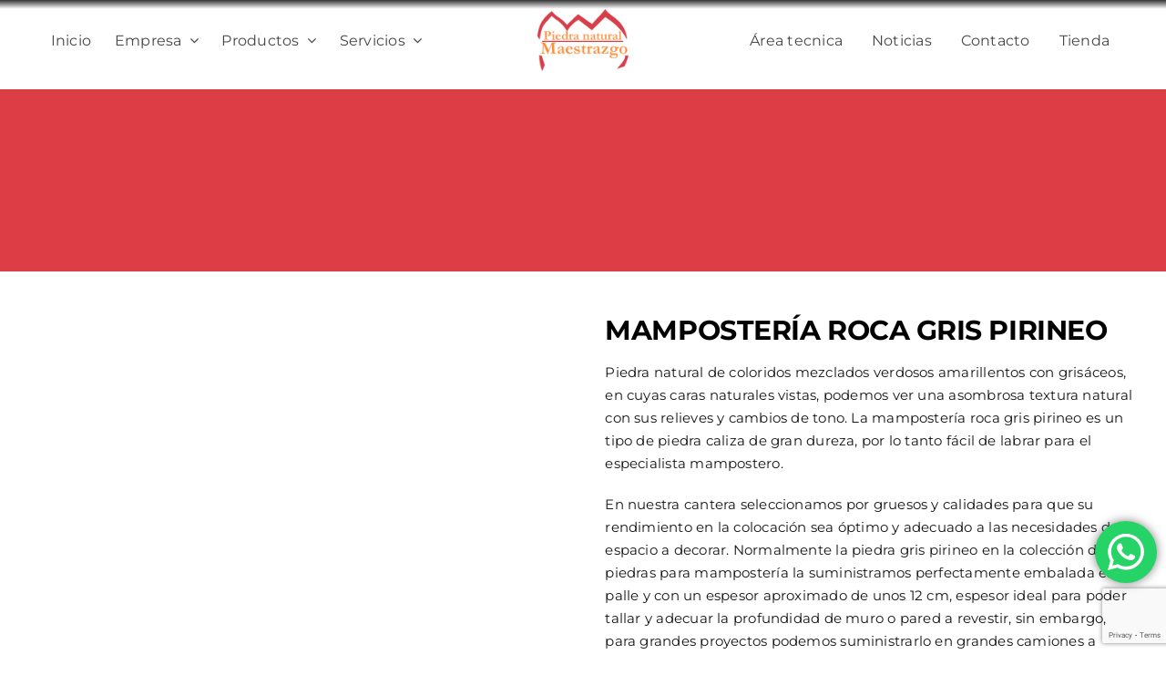

--- FILE ---
content_type: text/html; charset=UTF-8
request_url: https://piedramaestrazgo.com/proyectos/mamposteria-roca-gris-pirineo/?portfolioCats=79%2C83%2C93%2C87%2C85%2C73%2C88%2C69%2C86%2C74%2C94%2C89%2C75%2C84%2C90%2C76%2C82%2C91%2C92%2C81%2C80%2C78
body_size: 24757
content:

<!DOCTYPE html>
<html class="avada-html-layout-wide avada-html-header-position-top avada-is-100-percent-template" lang="en-US" prefix="og: http://ogp.me/ns# fb: http://ogp.me/ns/fb#">
<head>
	<meta http-equiv="X-UA-Compatible" content="IE=edge" />
	<meta http-equiv="Content-Type" content="text/html; charset=utf-8"/>
	<meta name="viewport" content="width=device-width, initial-scale=1" />
	<meta name='robots' content='index, follow, max-image-preview:large, max-snippet:-1, max-video-preview:-1' />
	<style>img:is([sizes="auto" i], [sizes^="auto," i]) { contain-intrinsic-size: 3000px 1500px }</style>
	<script id="cookieyes" type="text/javascript" src="https://cdn-cookieyes.com/client_data/e5913034ea36c177dc3fbc5e/script.js"></script>
	<!-- This site is optimized with the Yoast SEO plugin v26.4 - https://yoast.com/wordpress/plugins/seo/ -->
	<title>Mampostería roca gris pirineo / Canteras / Piedramaestrazgo</title>
	<meta name="description" content="La mayor variedad de piedras naturales del mercado, nuestra mampostería roca gris pirineo es una de mas de 25 tipos. infórmate en el 962750229." />
	<link rel="canonical" href="https://piedramaestrazgo.com/proyectos/mamposteria-roca-gris-pirineo/" />
	<meta property="og:locale" content="en_US" />
	<meta property="og:type" content="article" />
	<meta property="og:title" content="Mampostería roca gris pirineo / Canteras / Piedramaestrazgo" />
	<meta property="og:description" content="La mayor variedad de piedras naturales del mercado, nuestra mampostería roca gris pirineo es una de mas de 25 tipos. infórmate en el 962750229." />
	<meta property="og:url" content="https://piedramaestrazgo.com/proyectos/mamposteria-roca-gris-pirineo/" />
	<meta property="og:site_name" content="Piedramaestrazgo piedra natural" />
	<meta property="article:modified_time" content="2023-02-14T11:22:51+00:00" />
	<meta property="og:image" content="https://piedramaestrazgo.com/wp-content/uploads/2022/12/Gris-Pirineo-e1480760877744.jpg" />
	<meta property="og:image:width" content="800" />
	<meta property="og:image:height" content="600" />
	<meta property="og:image:type" content="image/jpeg" />
	<meta name="twitter:card" content="summary_large_image" />
	<meta name="twitter:label1" content="Est. reading time" />
	<meta name="twitter:data1" content="7 minutes" />
	<script type="application/ld+json" class="yoast-schema-graph">{"@context":"https://schema.org","@graph":[{"@type":"WebPage","@id":"https://piedramaestrazgo.com/proyectos/mamposteria-roca-gris-pirineo/","url":"https://piedramaestrazgo.com/proyectos/mamposteria-roca-gris-pirineo/","name":"Mampostería roca gris pirineo / Canteras / Piedramaestrazgo","isPartOf":{"@id":"https://piedramaestrazgo.com/#website"},"primaryImageOfPage":{"@id":"https://piedramaestrazgo.com/proyectos/mamposteria-roca-gris-pirineo/#primaryimage"},"image":{"@id":"https://piedramaestrazgo.com/proyectos/mamposteria-roca-gris-pirineo/#primaryimage"},"thumbnailUrl":"https://piedramaestrazgo.com/wp-content/uploads/2022/12/Gris-Pirineo-e1480760877744.jpg","datePublished":"2016-12-05T11:41:07+00:00","dateModified":"2023-02-14T11:22:51+00:00","description":"La mayor variedad de piedras naturales del mercado, nuestra mampostería roca gris pirineo es una de mas de 25 tipos. infórmate en el 962750229.","breadcrumb":{"@id":"https://piedramaestrazgo.com/proyectos/mamposteria-roca-gris-pirineo/#breadcrumb"},"inLanguage":"en-US","potentialAction":[{"@type":"ReadAction","target":["https://piedramaestrazgo.com/proyectos/mamposteria-roca-gris-pirineo/"]}]},{"@type":"ImageObject","inLanguage":"en-US","@id":"https://piedramaestrazgo.com/proyectos/mamposteria-roca-gris-pirineo/#primaryimage","url":"https://piedramaestrazgo.com/wp-content/uploads/2022/12/Gris-Pirineo-e1480760877744.jpg","contentUrl":"https://piedramaestrazgo.com/wp-content/uploads/2022/12/Gris-Pirineo-e1480760877744.jpg","width":800,"height":600,"caption":"Mampostería Roca Gris Pirineo"},{"@type":"BreadcrumbList","@id":"https://piedramaestrazgo.com/proyectos/mamposteria-roca-gris-pirineo/#breadcrumb","itemListElement":[{"@type":"ListItem","position":1,"name":"Portada","item":"https://piedramaestrazgo.com/"},{"@type":"ListItem","position":2,"name":"Portfolio","item":"https://piedramaestrazgo.com/proyectos/"},{"@type":"ListItem","position":3,"name":"Mampostería roca gris pirineo"}]},{"@type":"WebSite","@id":"https://piedramaestrazgo.com/#website","url":"https://piedramaestrazgo.com/","name":"Piedramaestrazgo piedra natural","description":"Venta y colocación de piedra natural","potentialAction":[{"@type":"SearchAction","target":{"@type":"EntryPoint","urlTemplate":"https://piedramaestrazgo.com/?s={search_term_string}"},"query-input":{"@type":"PropertyValueSpecification","valueRequired":true,"valueName":"search_term_string"}}],"inLanguage":"en-US"},{"@type":"ImageObject","inLanguage":"en-US","@id":"https://piedramaestrazgo.com/proyectos/mamposteria-roca-gris-pirineo/#local-main-organization-logo","url":"","contentUrl":"","caption":"Piedramaestrazgo piedra natural"}]}</script>
	<meta name="geo.placename" content="Valencia" />
	<meta name="geo.position" content="39.57372350505297;-0.5385759754387232" />
	<meta name="geo.region" content="Spain" />
	<!-- / Yoast SEO plugin. -->


<link rel="alternate" type="application/rss+xml" title="Piedramaestrazgo piedra natural &raquo; Feed" href="https://piedramaestrazgo.com/feed/" />
					<link rel="shortcut icon" href="https://piedramaestrazgo.com/wp-content/uploads/2022/12/logo-def.png" type="image/x-icon" />
		
		
		
									<meta name="description" content="Trabajamos exclusivamente con piedras naturales y dentro de la obra pública, disponemos de varios productos muy interesantes Piedra natural de coloridos mezclados verdosos amarillentos con grisáceos, en cuyas caras naturales vistas, podemos ver una asombrosa textura natural con sus relieves y cambios de tono. La mampostería roca gris pirineo es un tipo de piedra"/>
				
		<meta property="og:locale" content="en_US"/>
		<meta property="og:type" content="article"/>
		<meta property="og:site_name" content="Piedramaestrazgo piedra natural"/>
		<meta property="og:title" content="Mampostería roca gris pirineo / Canteras / Piedramaestrazgo"/>
				<meta property="og:description" content="Trabajamos exclusivamente con piedras naturales y dentro de la obra pública, disponemos de varios productos muy interesantes Piedra natural de coloridos mezclados verdosos amarillentos con grisáceos, en cuyas caras naturales vistas, podemos ver una asombrosa textura natural con sus relieves y cambios de tono. La mampostería roca gris pirineo es un tipo de piedra"/>
				<meta property="og:url" content="https://piedramaestrazgo.com/proyectos/mamposteria-roca-gris-pirineo/"/>
													<meta property="article:modified_time" content="2023-02-14T11:22:51+01:00"/>
											<meta property="og:image" content="https://piedramaestrazgo.com/wp-content/uploads/2022/12/Gris-Pirineo-e1480760877744.jpg"/>
		<meta property="og:image:width" content="800"/>
		<meta property="og:image:height" content="600"/>
		<meta property="og:image:type" content="image/jpeg"/>
				<script type="text/javascript">
/* <![CDATA[ */
window._wpemojiSettings = {"baseUrl":"https:\/\/s.w.org\/images\/core\/emoji\/16.0.1\/72x72\/","ext":".png","svgUrl":"https:\/\/s.w.org\/images\/core\/emoji\/16.0.1\/svg\/","svgExt":".svg","source":{"concatemoji":"https:\/\/piedramaestrazgo.com\/wp-includes\/js\/wp-emoji-release.min.js?ver=6.8.3"}};
/*! This file is auto-generated */
!function(s,n){var o,i,e;function c(e){try{var t={supportTests:e,timestamp:(new Date).valueOf()};sessionStorage.setItem(o,JSON.stringify(t))}catch(e){}}function p(e,t,n){e.clearRect(0,0,e.canvas.width,e.canvas.height),e.fillText(t,0,0);var t=new Uint32Array(e.getImageData(0,0,e.canvas.width,e.canvas.height).data),a=(e.clearRect(0,0,e.canvas.width,e.canvas.height),e.fillText(n,0,0),new Uint32Array(e.getImageData(0,0,e.canvas.width,e.canvas.height).data));return t.every(function(e,t){return e===a[t]})}function u(e,t){e.clearRect(0,0,e.canvas.width,e.canvas.height),e.fillText(t,0,0);for(var n=e.getImageData(16,16,1,1),a=0;a<n.data.length;a++)if(0!==n.data[a])return!1;return!0}function f(e,t,n,a){switch(t){case"flag":return n(e,"\ud83c\udff3\ufe0f\u200d\u26a7\ufe0f","\ud83c\udff3\ufe0f\u200b\u26a7\ufe0f")?!1:!n(e,"\ud83c\udde8\ud83c\uddf6","\ud83c\udde8\u200b\ud83c\uddf6")&&!n(e,"\ud83c\udff4\udb40\udc67\udb40\udc62\udb40\udc65\udb40\udc6e\udb40\udc67\udb40\udc7f","\ud83c\udff4\u200b\udb40\udc67\u200b\udb40\udc62\u200b\udb40\udc65\u200b\udb40\udc6e\u200b\udb40\udc67\u200b\udb40\udc7f");case"emoji":return!a(e,"\ud83e\udedf")}return!1}function g(e,t,n,a){var r="undefined"!=typeof WorkerGlobalScope&&self instanceof WorkerGlobalScope?new OffscreenCanvas(300,150):s.createElement("canvas"),o=r.getContext("2d",{willReadFrequently:!0}),i=(o.textBaseline="top",o.font="600 32px Arial",{});return e.forEach(function(e){i[e]=t(o,e,n,a)}),i}function t(e){var t=s.createElement("script");t.src=e,t.defer=!0,s.head.appendChild(t)}"undefined"!=typeof Promise&&(o="wpEmojiSettingsSupports",i=["flag","emoji"],n.supports={everything:!0,everythingExceptFlag:!0},e=new Promise(function(e){s.addEventListener("DOMContentLoaded",e,{once:!0})}),new Promise(function(t){var n=function(){try{var e=JSON.parse(sessionStorage.getItem(o));if("object"==typeof e&&"number"==typeof e.timestamp&&(new Date).valueOf()<e.timestamp+604800&&"object"==typeof e.supportTests)return e.supportTests}catch(e){}return null}();if(!n){if("undefined"!=typeof Worker&&"undefined"!=typeof OffscreenCanvas&&"undefined"!=typeof URL&&URL.createObjectURL&&"undefined"!=typeof Blob)try{var e="postMessage("+g.toString()+"("+[JSON.stringify(i),f.toString(),p.toString(),u.toString()].join(",")+"));",a=new Blob([e],{type:"text/javascript"}),r=new Worker(URL.createObjectURL(a),{name:"wpTestEmojiSupports"});return void(r.onmessage=function(e){c(n=e.data),r.terminate(),t(n)})}catch(e){}c(n=g(i,f,p,u))}t(n)}).then(function(e){for(var t in e)n.supports[t]=e[t],n.supports.everything=n.supports.everything&&n.supports[t],"flag"!==t&&(n.supports.everythingExceptFlag=n.supports.everythingExceptFlag&&n.supports[t]);n.supports.everythingExceptFlag=n.supports.everythingExceptFlag&&!n.supports.flag,n.DOMReady=!1,n.readyCallback=function(){n.DOMReady=!0}}).then(function(){return e}).then(function(){var e;n.supports.everything||(n.readyCallback(),(e=n.source||{}).concatemoji?t(e.concatemoji):e.wpemoji&&e.twemoji&&(t(e.twemoji),t(e.wpemoji)))}))}((window,document),window._wpemojiSettings);
/* ]]> */
</script>
<link rel='stylesheet' id='ht_ctc_main_css-css' href='https://piedramaestrazgo.com/wp-content/plugins/click-to-chat-for-whatsapp/new/inc/assets/css/main.css?ver=4.31' type='text/css' media='all' />
<style id='wp-emoji-styles-inline-css' type='text/css'>

	img.wp-smiley, img.emoji {
		display: inline !important;
		border: none !important;
		box-shadow: none !important;
		height: 1em !important;
		width: 1em !important;
		margin: 0 0.07em !important;
		vertical-align: -0.1em !important;
		background: none !important;
		padding: 0 !important;
	}
</style>
<link rel='stylesheet' id='wp-block-library-css' href='https://piedramaestrazgo.com/wp-includes/css/dist/block-library/style.min.css?ver=6.8.3' type='text/css' media='all' />
<style id='wp-block-library-theme-inline-css' type='text/css'>
.wp-block-audio :where(figcaption){color:#555;font-size:13px;text-align:center}.is-dark-theme .wp-block-audio :where(figcaption){color:#ffffffa6}.wp-block-audio{margin:0 0 1em}.wp-block-code{border:1px solid #ccc;border-radius:4px;font-family:Menlo,Consolas,monaco,monospace;padding:.8em 1em}.wp-block-embed :where(figcaption){color:#555;font-size:13px;text-align:center}.is-dark-theme .wp-block-embed :where(figcaption){color:#ffffffa6}.wp-block-embed{margin:0 0 1em}.blocks-gallery-caption{color:#555;font-size:13px;text-align:center}.is-dark-theme .blocks-gallery-caption{color:#ffffffa6}:root :where(.wp-block-image figcaption){color:#555;font-size:13px;text-align:center}.is-dark-theme :root :where(.wp-block-image figcaption){color:#ffffffa6}.wp-block-image{margin:0 0 1em}.wp-block-pullquote{border-bottom:4px solid;border-top:4px solid;color:currentColor;margin-bottom:1.75em}.wp-block-pullquote cite,.wp-block-pullquote footer,.wp-block-pullquote__citation{color:currentColor;font-size:.8125em;font-style:normal;text-transform:uppercase}.wp-block-quote{border-left:.25em solid;margin:0 0 1.75em;padding-left:1em}.wp-block-quote cite,.wp-block-quote footer{color:currentColor;font-size:.8125em;font-style:normal;position:relative}.wp-block-quote:where(.has-text-align-right){border-left:none;border-right:.25em solid;padding-left:0;padding-right:1em}.wp-block-quote:where(.has-text-align-center){border:none;padding-left:0}.wp-block-quote.is-large,.wp-block-quote.is-style-large,.wp-block-quote:where(.is-style-plain){border:none}.wp-block-search .wp-block-search__label{font-weight:700}.wp-block-search__button{border:1px solid #ccc;padding:.375em .625em}:where(.wp-block-group.has-background){padding:1.25em 2.375em}.wp-block-separator.has-css-opacity{opacity:.4}.wp-block-separator{border:none;border-bottom:2px solid;margin-left:auto;margin-right:auto}.wp-block-separator.has-alpha-channel-opacity{opacity:1}.wp-block-separator:not(.is-style-wide):not(.is-style-dots){width:100px}.wp-block-separator.has-background:not(.is-style-dots){border-bottom:none;height:1px}.wp-block-separator.has-background:not(.is-style-wide):not(.is-style-dots){height:2px}.wp-block-table{margin:0 0 1em}.wp-block-table td,.wp-block-table th{word-break:normal}.wp-block-table :where(figcaption){color:#555;font-size:13px;text-align:center}.is-dark-theme .wp-block-table :where(figcaption){color:#ffffffa6}.wp-block-video :where(figcaption){color:#555;font-size:13px;text-align:center}.is-dark-theme .wp-block-video :where(figcaption){color:#ffffffa6}.wp-block-video{margin:0 0 1em}:root :where(.wp-block-template-part.has-background){margin-bottom:0;margin-top:0;padding:1.25em 2.375em}
</style>
<style id='classic-theme-styles-inline-css' type='text/css'>
/*! This file is auto-generated */
.wp-block-button__link{color:#fff;background-color:#32373c;border-radius:9999px;box-shadow:none;text-decoration:none;padding:calc(.667em + 2px) calc(1.333em + 2px);font-size:1.125em}.wp-block-file__button{background:#32373c;color:#fff;text-decoration:none}
</style>
<style id='global-styles-inline-css' type='text/css'>
:root{--wp--preset--aspect-ratio--square: 1;--wp--preset--aspect-ratio--4-3: 4/3;--wp--preset--aspect-ratio--3-4: 3/4;--wp--preset--aspect-ratio--3-2: 3/2;--wp--preset--aspect-ratio--2-3: 2/3;--wp--preset--aspect-ratio--16-9: 16/9;--wp--preset--aspect-ratio--9-16: 9/16;--wp--preset--color--black: #000000;--wp--preset--color--cyan-bluish-gray: #abb8c3;--wp--preset--color--white: #ffffff;--wp--preset--color--pale-pink: #f78da7;--wp--preset--color--vivid-red: #cf2e2e;--wp--preset--color--luminous-vivid-orange: #ff6900;--wp--preset--color--luminous-vivid-amber: #fcb900;--wp--preset--color--light-green-cyan: #7bdcb5;--wp--preset--color--vivid-green-cyan: #00d084;--wp--preset--color--pale-cyan-blue: #8ed1fc;--wp--preset--color--vivid-cyan-blue: #0693e3;--wp--preset--color--vivid-purple: #9b51e0;--wp--preset--color--awb-color-1: #ffffff;--wp--preset--color--awb-color-2: #f9f9fb;--wp--preset--color--awb-color-3: #c8c9c7;--wp--preset--color--awb-color-4: #212121;--wp--preset--color--awb-color-5: #dd3e46;--wp--preset--color--awb-color-6: #434549;--wp--preset--color--awb-color-7: #212326;--wp--preset--color--awb-color-8: #141617;--wp--preset--color--awb-color-custom-1: #ff8d36;--wp--preset--color--awb-color-custom-2: #b25106;--wp--preset--color--awb-color-custom-3: #046d66;--wp--preset--color--awb-color-custom-4: #129205;--wp--preset--gradient--vivid-cyan-blue-to-vivid-purple: linear-gradient(135deg,rgba(6,147,227,1) 0%,rgb(155,81,224) 100%);--wp--preset--gradient--light-green-cyan-to-vivid-green-cyan: linear-gradient(135deg,rgb(122,220,180) 0%,rgb(0,208,130) 100%);--wp--preset--gradient--luminous-vivid-amber-to-luminous-vivid-orange: linear-gradient(135deg,rgba(252,185,0,1) 0%,rgba(255,105,0,1) 100%);--wp--preset--gradient--luminous-vivid-orange-to-vivid-red: linear-gradient(135deg,rgba(255,105,0,1) 0%,rgb(207,46,46) 100%);--wp--preset--gradient--very-light-gray-to-cyan-bluish-gray: linear-gradient(135deg,rgb(238,238,238) 0%,rgb(169,184,195) 100%);--wp--preset--gradient--cool-to-warm-spectrum: linear-gradient(135deg,rgb(74,234,220) 0%,rgb(151,120,209) 20%,rgb(207,42,186) 40%,rgb(238,44,130) 60%,rgb(251,105,98) 80%,rgb(254,248,76) 100%);--wp--preset--gradient--blush-light-purple: linear-gradient(135deg,rgb(255,206,236) 0%,rgb(152,150,240) 100%);--wp--preset--gradient--blush-bordeaux: linear-gradient(135deg,rgb(254,205,165) 0%,rgb(254,45,45) 50%,rgb(107,0,62) 100%);--wp--preset--gradient--luminous-dusk: linear-gradient(135deg,rgb(255,203,112) 0%,rgb(199,81,192) 50%,rgb(65,88,208) 100%);--wp--preset--gradient--pale-ocean: linear-gradient(135deg,rgb(255,245,203) 0%,rgb(182,227,212) 50%,rgb(51,167,181) 100%);--wp--preset--gradient--electric-grass: linear-gradient(135deg,rgb(202,248,128) 0%,rgb(113,206,126) 100%);--wp--preset--gradient--midnight: linear-gradient(135deg,rgb(2,3,129) 0%,rgb(40,116,252) 100%);--wp--preset--font-size--small: 11.25px;--wp--preset--font-size--medium: 20px;--wp--preset--font-size--large: 22.5px;--wp--preset--font-size--x-large: 42px;--wp--preset--font-size--normal: 15px;--wp--preset--font-size--xlarge: 30px;--wp--preset--font-size--huge: 45px;--wp--preset--spacing--20: 0.44rem;--wp--preset--spacing--30: 0.67rem;--wp--preset--spacing--40: 1rem;--wp--preset--spacing--50: 1.5rem;--wp--preset--spacing--60: 2.25rem;--wp--preset--spacing--70: 3.38rem;--wp--preset--spacing--80: 5.06rem;--wp--preset--shadow--natural: 6px 6px 9px rgba(0, 0, 0, 0.2);--wp--preset--shadow--deep: 12px 12px 50px rgba(0, 0, 0, 0.4);--wp--preset--shadow--sharp: 6px 6px 0px rgba(0, 0, 0, 0.2);--wp--preset--shadow--outlined: 6px 6px 0px -3px rgba(255, 255, 255, 1), 6px 6px rgba(0, 0, 0, 1);--wp--preset--shadow--crisp: 6px 6px 0px rgba(0, 0, 0, 1);}:where(.is-layout-flex){gap: 0.5em;}:where(.is-layout-grid){gap: 0.5em;}body .is-layout-flex{display: flex;}.is-layout-flex{flex-wrap: wrap;align-items: center;}.is-layout-flex > :is(*, div){margin: 0;}body .is-layout-grid{display: grid;}.is-layout-grid > :is(*, div){margin: 0;}:where(.wp-block-columns.is-layout-flex){gap: 2em;}:where(.wp-block-columns.is-layout-grid){gap: 2em;}:where(.wp-block-post-template.is-layout-flex){gap: 1.25em;}:where(.wp-block-post-template.is-layout-grid){gap: 1.25em;}.has-black-color{color: var(--wp--preset--color--black) !important;}.has-cyan-bluish-gray-color{color: var(--wp--preset--color--cyan-bluish-gray) !important;}.has-white-color{color: var(--wp--preset--color--white) !important;}.has-pale-pink-color{color: var(--wp--preset--color--pale-pink) !important;}.has-vivid-red-color{color: var(--wp--preset--color--vivid-red) !important;}.has-luminous-vivid-orange-color{color: var(--wp--preset--color--luminous-vivid-orange) !important;}.has-luminous-vivid-amber-color{color: var(--wp--preset--color--luminous-vivid-amber) !important;}.has-light-green-cyan-color{color: var(--wp--preset--color--light-green-cyan) !important;}.has-vivid-green-cyan-color{color: var(--wp--preset--color--vivid-green-cyan) !important;}.has-pale-cyan-blue-color{color: var(--wp--preset--color--pale-cyan-blue) !important;}.has-vivid-cyan-blue-color{color: var(--wp--preset--color--vivid-cyan-blue) !important;}.has-vivid-purple-color{color: var(--wp--preset--color--vivid-purple) !important;}.has-black-background-color{background-color: var(--wp--preset--color--black) !important;}.has-cyan-bluish-gray-background-color{background-color: var(--wp--preset--color--cyan-bluish-gray) !important;}.has-white-background-color{background-color: var(--wp--preset--color--white) !important;}.has-pale-pink-background-color{background-color: var(--wp--preset--color--pale-pink) !important;}.has-vivid-red-background-color{background-color: var(--wp--preset--color--vivid-red) !important;}.has-luminous-vivid-orange-background-color{background-color: var(--wp--preset--color--luminous-vivid-orange) !important;}.has-luminous-vivid-amber-background-color{background-color: var(--wp--preset--color--luminous-vivid-amber) !important;}.has-light-green-cyan-background-color{background-color: var(--wp--preset--color--light-green-cyan) !important;}.has-vivid-green-cyan-background-color{background-color: var(--wp--preset--color--vivid-green-cyan) !important;}.has-pale-cyan-blue-background-color{background-color: var(--wp--preset--color--pale-cyan-blue) !important;}.has-vivid-cyan-blue-background-color{background-color: var(--wp--preset--color--vivid-cyan-blue) !important;}.has-vivid-purple-background-color{background-color: var(--wp--preset--color--vivid-purple) !important;}.has-black-border-color{border-color: var(--wp--preset--color--black) !important;}.has-cyan-bluish-gray-border-color{border-color: var(--wp--preset--color--cyan-bluish-gray) !important;}.has-white-border-color{border-color: var(--wp--preset--color--white) !important;}.has-pale-pink-border-color{border-color: var(--wp--preset--color--pale-pink) !important;}.has-vivid-red-border-color{border-color: var(--wp--preset--color--vivid-red) !important;}.has-luminous-vivid-orange-border-color{border-color: var(--wp--preset--color--luminous-vivid-orange) !important;}.has-luminous-vivid-amber-border-color{border-color: var(--wp--preset--color--luminous-vivid-amber) !important;}.has-light-green-cyan-border-color{border-color: var(--wp--preset--color--light-green-cyan) !important;}.has-vivid-green-cyan-border-color{border-color: var(--wp--preset--color--vivid-green-cyan) !important;}.has-pale-cyan-blue-border-color{border-color: var(--wp--preset--color--pale-cyan-blue) !important;}.has-vivid-cyan-blue-border-color{border-color: var(--wp--preset--color--vivid-cyan-blue) !important;}.has-vivid-purple-border-color{border-color: var(--wp--preset--color--vivid-purple) !important;}.has-vivid-cyan-blue-to-vivid-purple-gradient-background{background: var(--wp--preset--gradient--vivid-cyan-blue-to-vivid-purple) !important;}.has-light-green-cyan-to-vivid-green-cyan-gradient-background{background: var(--wp--preset--gradient--light-green-cyan-to-vivid-green-cyan) !important;}.has-luminous-vivid-amber-to-luminous-vivid-orange-gradient-background{background: var(--wp--preset--gradient--luminous-vivid-amber-to-luminous-vivid-orange) !important;}.has-luminous-vivid-orange-to-vivid-red-gradient-background{background: var(--wp--preset--gradient--luminous-vivid-orange-to-vivid-red) !important;}.has-very-light-gray-to-cyan-bluish-gray-gradient-background{background: var(--wp--preset--gradient--very-light-gray-to-cyan-bluish-gray) !important;}.has-cool-to-warm-spectrum-gradient-background{background: var(--wp--preset--gradient--cool-to-warm-spectrum) !important;}.has-blush-light-purple-gradient-background{background: var(--wp--preset--gradient--blush-light-purple) !important;}.has-blush-bordeaux-gradient-background{background: var(--wp--preset--gradient--blush-bordeaux) !important;}.has-luminous-dusk-gradient-background{background: var(--wp--preset--gradient--luminous-dusk) !important;}.has-pale-ocean-gradient-background{background: var(--wp--preset--gradient--pale-ocean) !important;}.has-electric-grass-gradient-background{background: var(--wp--preset--gradient--electric-grass) !important;}.has-midnight-gradient-background{background: var(--wp--preset--gradient--midnight) !important;}.has-small-font-size{font-size: var(--wp--preset--font-size--small) !important;}.has-medium-font-size{font-size: var(--wp--preset--font-size--medium) !important;}.has-large-font-size{font-size: var(--wp--preset--font-size--large) !important;}.has-x-large-font-size{font-size: var(--wp--preset--font-size--x-large) !important;}
:where(.wp-block-post-template.is-layout-flex){gap: 1.25em;}:where(.wp-block-post-template.is-layout-grid){gap: 1.25em;}
:where(.wp-block-columns.is-layout-flex){gap: 2em;}:where(.wp-block-columns.is-layout-grid){gap: 2em;}
:root :where(.wp-block-pullquote){font-size: 1.5em;line-height: 1.6;}
</style>
<link rel='stylesheet' id='dashicons-css' href='https://piedramaestrazgo.com/wp-includes/css/dashicons.min.css?ver=6.8.3' type='text/css' media='all' />
<link rel='stylesheet' id='admin-bar-css' href='https://piedramaestrazgo.com/wp-includes/css/admin-bar.min.css?ver=6.8.3' type='text/css' media='all' />
<style id='admin-bar-inline-css' type='text/css'>

    /* Hide CanvasJS credits for P404 charts specifically */
    #p404RedirectChart .canvasjs-chart-credit {
        display: none !important;
    }
    
    #p404RedirectChart canvas {
        border-radius: 6px;
    }

    .p404-redirect-adminbar-weekly-title {
        font-weight: bold;
        font-size: 14px;
        color: #fff;
        margin-bottom: 6px;
    }

    #wpadminbar #wp-admin-bar-p404_free_top_button .ab-icon:before {
        content: "\f103";
        color: #dc3545;
        top: 3px;
    }
    
    #wp-admin-bar-p404_free_top_button .ab-item {
        min-width: 80px !important;
        padding: 0px !important;
    }
    
    /* Ensure proper positioning and z-index for P404 dropdown */
    .p404-redirect-adminbar-dropdown-wrap { 
        min-width: 0; 
        padding: 0;
        position: static !important;
    }
    
    #wpadminbar #wp-admin-bar-p404_free_top_button_dropdown {
        position: static !important;
    }
    
    #wpadminbar #wp-admin-bar-p404_free_top_button_dropdown .ab-item {
        padding: 0 !important;
        margin: 0 !important;
    }
    
    .p404-redirect-dropdown-container {
        min-width: 340px;
        padding: 18px 18px 12px 18px;
        background: #23282d !important;
        color: #fff;
        border-radius: 12px;
        box-shadow: 0 8px 32px rgba(0,0,0,0.25);
        margin-top: 10px;
        position: relative !important;
        z-index: 999999 !important;
        display: block !important;
        border: 1px solid #444;
    }
    
    /* Ensure P404 dropdown appears on hover */
    #wpadminbar #wp-admin-bar-p404_free_top_button .p404-redirect-dropdown-container { 
        display: none !important;
    }
    
    #wpadminbar #wp-admin-bar-p404_free_top_button:hover .p404-redirect-dropdown-container { 
        display: block !important;
    }
    
    #wpadminbar #wp-admin-bar-p404_free_top_button:hover #wp-admin-bar-p404_free_top_button_dropdown .p404-redirect-dropdown-container {
        display: block !important;
    }
    
    .p404-redirect-card {
        background: #2c3338;
        border-radius: 8px;
        padding: 18px 18px 12px 18px;
        box-shadow: 0 2px 8px rgba(0,0,0,0.07);
        display: flex;
        flex-direction: column;
        align-items: flex-start;
        border: 1px solid #444;
    }
    
    .p404-redirect-btn {
        display: inline-block;
        background: #dc3545;
        color: #fff !important;
        font-weight: bold;
        padding: 5px 22px;
        border-radius: 8px;
        text-decoration: none;
        font-size: 17px;
        transition: background 0.2s, box-shadow 0.2s;
        margin-top: 8px;
        box-shadow: 0 2px 8px rgba(220,53,69,0.15);
        text-align: center;
        line-height: 1.6;
    }
    
    .p404-redirect-btn:hover {
        background: #c82333;
        color: #fff !important;
        box-shadow: 0 4px 16px rgba(220,53,69,0.25);
    }
    
    /* Prevent conflicts with other admin bar dropdowns */
    #wpadminbar .ab-top-menu > li:hover > .ab-item,
    #wpadminbar .ab-top-menu > li.hover > .ab-item {
        z-index: auto;
    }
    
    #wpadminbar #wp-admin-bar-p404_free_top_button:hover > .ab-item {
        z-index: 999998 !important;
    }
    
</style>
<link rel='stylesheet' id='contact-form-7-css' href='https://piedramaestrazgo.com/wp-content/plugins/contact-form-7/includes/css/styles.css?ver=6.1.3' type='text/css' media='all' />
<link rel='stylesheet' id='fusion-dynamic-css-css' href='https://piedramaestrazgo.com/wp-content/uploads/fusion-styles/1f17b7287be58c45c855f92e24194388.min.css?ver=3.11.13' type='text/css' media='all' />
<script type="text/javascript" src="https://piedramaestrazgo.com/wp-includes/js/jquery/jquery.min.js?ver=3.7.1" id="jquery-core-js"></script>
<script type="text/javascript" src="https://piedramaestrazgo.com/wp-includes/js/jquery/jquery-migrate.min.js?ver=3.4.1" id="jquery-migrate-js"></script>
<link rel="https://api.w.org/" href="https://piedramaestrazgo.com/wp-json/" /><link rel="alternate" title="JSON" type="application/json" href="https://piedramaestrazgo.com/wp-json/wp/v2/avada_portfolio/18262" /><link rel="EditURI" type="application/rsd+xml" title="RSD" href="https://piedramaestrazgo.com/xmlrpc.php?rsd" />
<meta name="generator" content="WordPress 6.8.3" />
<link rel='shortlink' href='https://piedramaestrazgo.com/?p=18262' />
<link rel="alternate" title="oEmbed (JSON)" type="application/json+oembed" href="https://piedramaestrazgo.com/wp-json/oembed/1.0/embed?url=https%3A%2F%2Fpiedramaestrazgo.com%2Fproyectos%2Fmamposteria-roca-gris-pirineo%2F" />
<link rel="alternate" title="oEmbed (XML)" type="text/xml+oembed" href="https://piedramaestrazgo.com/wp-json/oembed/1.0/embed?url=https%3A%2F%2Fpiedramaestrazgo.com%2Fproyectos%2Fmamposteria-roca-gris-pirineo%2F&#038;format=xml" />
<script>document.createElement( "picture" );if(!window.HTMLPictureElement && document.addEventListener) {window.addEventListener("DOMContentLoaded", function() {var s = document.createElement("script");s.src = "https://piedramaestrazgo.com/wp-content/plugins/webp-express/js/picturefill.min.js";document.body.appendChild(s);});}</script><meta name="ti-site-data" content="[base64]" /><link rel="preload" href="https://piedramaestrazgo.com/wp-content/themes/Avada/includes/lib/assets/fonts/icomoon/awb-icons.woff" as="font" type="font/woff" crossorigin><link rel="preload" href="//pro.fontawesome.com/releases/v5.15.4/webfonts/fa-brands-400.woff2" as="font" type="font/woff2" crossorigin><link rel="preload" href="//pro.fontawesome.com/releases/v5.15.4/webfonts/fa-regular-400.woff2" as="font" type="font/woff2" crossorigin><link rel="preload" href="//pro.fontawesome.com/releases/v5.15.4/webfonts/fa-solid-900.woff2" as="font" type="font/woff2" crossorigin><link rel="preload" href="//pro.fontawesome.com/releases/v5.15.4/webfonts/fa-light-300.woff2" as="font" type="font/woff2" crossorigin><link rel="preload" href="https://piedramaestrazgo.com/wp-content/uploads/fusion-icons/petsupplies-icon-set/fonts/petsupplies.ttf?gcsdh" as="font" type="font/ttf" crossorigin><style type="text/css" id="css-fb-visibility">@media screen and (max-width: 640px){.fusion-no-small-visibility{display:none !important;}body .sm-text-align-center{text-align:center !important;}body .sm-text-align-left{text-align:left !important;}body .sm-text-align-right{text-align:right !important;}body .sm-flex-align-center{justify-content:center !important;}body .sm-flex-align-flex-start{justify-content:flex-start !important;}body .sm-flex-align-flex-end{justify-content:flex-end !important;}body .sm-mx-auto{margin-left:auto !important;margin-right:auto !important;}body .sm-ml-auto{margin-left:auto !important;}body .sm-mr-auto{margin-right:auto !important;}body .fusion-absolute-position-small{position:absolute;top:auto;width:100%;}.awb-sticky.awb-sticky-small{ position: sticky; top: var(--awb-sticky-offset,0); }}@media screen and (min-width: 641px) and (max-width: 1024px){.fusion-no-medium-visibility{display:none !important;}body .md-text-align-center{text-align:center !important;}body .md-text-align-left{text-align:left !important;}body .md-text-align-right{text-align:right !important;}body .md-flex-align-center{justify-content:center !important;}body .md-flex-align-flex-start{justify-content:flex-start !important;}body .md-flex-align-flex-end{justify-content:flex-end !important;}body .md-mx-auto{margin-left:auto !important;margin-right:auto !important;}body .md-ml-auto{margin-left:auto !important;}body .md-mr-auto{margin-right:auto !important;}body .fusion-absolute-position-medium{position:absolute;top:auto;width:100%;}.awb-sticky.awb-sticky-medium{ position: sticky; top: var(--awb-sticky-offset,0); }}@media screen and (min-width: 1025px){.fusion-no-large-visibility{display:none !important;}body .lg-text-align-center{text-align:center !important;}body .lg-text-align-left{text-align:left !important;}body .lg-text-align-right{text-align:right !important;}body .lg-flex-align-center{justify-content:center !important;}body .lg-flex-align-flex-start{justify-content:flex-start !important;}body .lg-flex-align-flex-end{justify-content:flex-end !important;}body .lg-mx-auto{margin-left:auto !important;margin-right:auto !important;}body .lg-ml-auto{margin-left:auto !important;}body .lg-mr-auto{margin-right:auto !important;}body .fusion-absolute-position-large{position:absolute;top:auto;width:100%;}.awb-sticky.awb-sticky-large{ position: sticky; top: var(--awb-sticky-offset,0); }}</style><meta name="generator" content="Powered by Slider Revolution 6.6.8 - responsive, Mobile-Friendly Slider Plugin for WordPress with comfortable drag and drop interface." />
<script>function setREVStartSize(e){
			//window.requestAnimationFrame(function() {
				window.RSIW = window.RSIW===undefined ? window.innerWidth : window.RSIW;
				window.RSIH = window.RSIH===undefined ? window.innerHeight : window.RSIH;
				try {
					var pw = document.getElementById(e.c).parentNode.offsetWidth,
						newh;
					pw = pw===0 || isNaN(pw) || (e.l=="fullwidth" || e.layout=="fullwidth") ? window.RSIW : pw;
					e.tabw = e.tabw===undefined ? 0 : parseInt(e.tabw);
					e.thumbw = e.thumbw===undefined ? 0 : parseInt(e.thumbw);
					e.tabh = e.tabh===undefined ? 0 : parseInt(e.tabh);
					e.thumbh = e.thumbh===undefined ? 0 : parseInt(e.thumbh);
					e.tabhide = e.tabhide===undefined ? 0 : parseInt(e.tabhide);
					e.thumbhide = e.thumbhide===undefined ? 0 : parseInt(e.thumbhide);
					e.mh = e.mh===undefined || e.mh=="" || e.mh==="auto" ? 0 : parseInt(e.mh,0);
					if(e.layout==="fullscreen" || e.l==="fullscreen")
						newh = Math.max(e.mh,window.RSIH);
					else{
						e.gw = Array.isArray(e.gw) ? e.gw : [e.gw];
						for (var i in e.rl) if (e.gw[i]===undefined || e.gw[i]===0) e.gw[i] = e.gw[i-1];
						e.gh = e.el===undefined || e.el==="" || (Array.isArray(e.el) && e.el.length==0)? e.gh : e.el;
						e.gh = Array.isArray(e.gh) ? e.gh : [e.gh];
						for (var i in e.rl) if (e.gh[i]===undefined || e.gh[i]===0) e.gh[i] = e.gh[i-1];
											
						var nl = new Array(e.rl.length),
							ix = 0,
							sl;
						e.tabw = e.tabhide>=pw ? 0 : e.tabw;
						e.thumbw = e.thumbhide>=pw ? 0 : e.thumbw;
						e.tabh = e.tabhide>=pw ? 0 : e.tabh;
						e.thumbh = e.thumbhide>=pw ? 0 : e.thumbh;
						for (var i in e.rl) nl[i] = e.rl[i]<window.RSIW ? 0 : e.rl[i];
						sl = nl[0];
						for (var i in nl) if (sl>nl[i] && nl[i]>0) { sl = nl[i]; ix=i;}
						var m = pw>(e.gw[ix]+e.tabw+e.thumbw) ? 1 : (pw-(e.tabw+e.thumbw)) / (e.gw[ix]);
						newh =  (e.gh[ix] * m) + (e.tabh + e.thumbh);
					}
					var el = document.getElementById(e.c);
					if (el!==null && el) el.style.height = newh+"px";
					el = document.getElementById(e.c+"_wrapper");
					if (el!==null && el) {
						el.style.height = newh+"px";
						el.style.display = "block";
					}
				} catch(e){
					console.log("Failure at Presize of Slider:" + e)
				}
			//});
		  };</script>
		<script type="text/javascript">
			var doc = document.documentElement;
			doc.setAttribute( 'data-useragent', navigator.userAgent );
		</script>
		<style type="text/css" id="fusion-builder-template-header-css">.menu-text.button-small{
font-size: 17px;
}
ul#menu-left-side li a span {
    color: white!important;
}

span.fusion-open-nav-submenu {
    color: #333333!important;
}</style><style type="text/css" id="fusion-builder-template-footer-css">a{
color:#333333;
}</style><style type="text/css" id="fusion-builder-page-css">#featured img {
    width: 100%!important;
    height: 127%!important;
}</style><!-- Google tag (gtag.js) -->
<script async src="https://www.googletagmanager.com/gtag/js?id=UA-78569385-1"></script>
<script>
  window.dataLayer = window.dataLayer || [];
  function gtag(){dataLayer.push(arguments);}
  gtag('js', new Date());

  gtag('config', 'UA-78569385-1');
</script>
<meta name="msvalidate.01" content="C45AF5485FE2D3881D65443AFD5C6799" />
	<script>
jQuery(document).ready(function() {
    jQuery(".interin").hide();
    var num=0;

  jQuery(".inter").one("click", function(){
      if(num==0){
          num++;
        jQuery(".interin").toggle('slow');
      } else{
        jQuery(".interin").hide();
        num=0;
      }
});
});
</script></head>

<body class="wp-singular avada_portfolio-template-default single single-avada_portfolio postid-18262 single-format-standard wp-theme-Avada wp-child-theme-Avada-Child-Theme fusion-image-hovers fusion-pagination-sizing fusion-button_type-flat fusion-button_span-no fusion-button_gradient-linear avada-image-rollover-circle-no avada-image-rollover-no fusion-body ltr fusion-sticky-header no-tablet-sticky-header no-mobile-sticky-header no-mobile-slidingbar no-desktop-totop no-mobile-totop avada-has-rev-slider-styles fusion-disable-outline fusion-sub-menu-fade mobile-logo-pos-left layout-wide-mode avada-has-boxed-modal-shadow-none layout-scroll-offset-full avada-has-zero-margin-offset-top fusion-top-header menu-text-align-center mobile-menu-design-classic fusion-show-pagination-text fusion-header-layout-v3 avada-responsive avada-footer-fx-none avada-menu-highlight-style-bar fusion-search-form-clean fusion-main-menu-search-overlay fusion-avatar-circle avada-dropdown-styles avada-blog-layout-grid avada-blog-archive-layout-grid avada-header-shadow-no avada-menu-icon-position-left avada-has-megamenu-shadow avada-has-pagetitle-bg-full avada-has-mobile-menu-search avada-has-main-nav-search-icon avada-has-breadcrumb-mobile-hidden avada-has-titlebar-bar_and_content avada-header-border-color-full-transparent avada-has-pagination-width_height avada-flyout-menu-direction-fade avada-ec-views-v1" data-awb-post-id="18262">
		<a class="skip-link screen-reader-text" href="#content">Skip to content</a>

	<div id="boxed-wrapper">
		
		<div id="wrapper" class="fusion-wrapper">
			<div id="home" style="position:relative;top:-1px;"></div>
												<div class="fusion-tb-header"><div class="fusion-fullwidth fullwidth-box fusion-builder-row-1 fusion-flex-container has-pattern-background has-mask-background mainHome hundred-percent-fullwidth non-hundred-percent-height-scrolling fusion-no-small-visibility fusion-custom-z-index" style="--awb-border-radius-top-left:0px;--awb-border-radius-top-right:0px;--awb-border-radius-bottom-right:0px;--awb-border-radius-bottom-left:0px;--awb-z-index:99999999999999;--awb-padding-top:10px;--awb-background-image:linear-gradient(180deg, #333333 0%,rgba(255,255,255,0) 10%);--awb-flex-wrap:wrap;" ><div class="fusion-builder-row fusion-row fusion-flex-align-items-stretch fusion-flex-justify-content-space-evenly fusion-flex-content-wrap" style="width:104% !important;max-width:104% !important;margin-left: calc(-4% / 2 );margin-right: calc(-4% / 2 );"><div class="fusion-layout-column fusion_builder_column fusion-builder-column-0 fusion_builder_column_2_5 2_5 fusion-flex-column fusion-flex-align-self-center" style="--awb-bg-size:cover;--awb-width-large:40%;--awb-margin-top-large:0px;--awb-spacing-right-large:4.8%;--awb-margin-bottom-large:20px;--awb-spacing-left-large:4.8%;--awb-width-medium:40%;--awb-order-medium:0;--awb-spacing-right-medium:4.8%;--awb-spacing-left-medium:4.8%;--awb-width-small:100%;--awb-order-small:0;--awb-spacing-right-small:1.92%;--awb-spacing-left-small:1.92%;"><div class="fusion-column-wrapper fusion-column-has-shadow fusion-flex-justify-content-center fusion-content-layout-column"><nav class="awb-menu awb-menu_row awb-menu_em-hover mobile-mode-collapse-to-button awb-menu_icons-left awb-menu_dc-yes mobile-trigger-fullwidth-off awb-menu_mobile-toggle awb-menu_indent-left mobile-size-full-absolute loading mega-menu-loading awb-menu_desktop awb-menu_arrows-active awb-menu_arrows-main awb-menu_arrows-sub awb-menu_dropdown awb-menu_expand-right awb-menu_transition-fade" style="--awb-justify-content:space-evenly;--awb-color:var(--awb-color6);--awb-active-color:var(--awb-color6);--awb-main-justify-content:flex-start;--awb-mobile-justify:flex-start;--awb-mobile-caret-left:auto;--awb-mobile-caret-right:0;--awb-fusion-font-family-typography:inherit;--awb-fusion-font-style-typography:normal;--awb-fusion-font-weight-typography:400;--awb-fusion-font-family-submenu-typography:inherit;--awb-fusion-font-style-submenu-typography:normal;--awb-fusion-font-weight-submenu-typography:400;--awb-fusion-font-family-mobile-typography:inherit;--awb-fusion-font-style-mobile-typography:normal;--awb-fusion-font-weight-mobile-typography:400;" aria-label="menu" data-breakpoint="1024" data-count="0" data-transition-type="fade" data-transition-time="300" data-expand="right"><button type="button" class="awb-menu__m-toggle awb-menu__m-toggle_no-text" aria-expanded="false" aria-controls="menu-menu"><span class="awb-menu__m-toggle-inner"><span class="collapsed-nav-text"><span class="screen-reader-text">Toggle Navigation</span></span><span class="awb-menu__m-collapse-icon awb-menu__m-collapse-icon_no-text"><span class="awb-menu__m-collapse-icon-open awb-menu__m-collapse-icon-open_no-text fa-bars fas"></span><span class="awb-menu__m-collapse-icon-close awb-menu__m-collapse-icon-close_no-text fa-times fas"></span></span></span></button><ul id="menu-menu" class="fusion-menu awb-menu__main-ul awb-menu__main-ul_row"><li  id="menu-item-20668"  class="menu-item menu-item-type-post_type menu-item-object-page menu-item-home menu-item-20668 awb-menu__li awb-menu__main-li awb-menu__main-li_regular awb-menu__main-li_with-active-arrow awb-menu__main-li_with-main-arrow awb-menu__main-li_with-arrow"  data-item-id="20668"><span class="awb-menu__main-background-default awb-menu__main-background-default_fade"></span><span class="awb-menu__main-background-active awb-menu__main-background-active_fade"></span><a  href="https://piedramaestrazgo.com/" class="awb-menu__main-a awb-menu__main-a_regular"><span class="menu-text">Inicio</span></a></li><li  id="menu-item-17559"  class="menu-item menu-item-type-post_type menu-item-object-page menu-item-has-children menu-item-17559 awb-menu__li awb-menu__main-li awb-menu__main-li_regular awb-menu__main-li_with-active-arrow awb-menu__main-li_with-main-arrow awb-menu__main-li_with-sub-arrow awb-menu__main-li_with-arrow"  data-item-id="17559"><span class="awb-menu__main-background-default awb-menu__main-background-default_fade"></span><span class="awb-menu__main-background-active awb-menu__main-background-active_fade"></span><a  href="https://piedramaestrazgo.com/elaboracion-y-extraccion-de-piedras-naturales/" class="awb-menu__main-a awb-menu__main-a_regular"><span class="menu-text">Empresa</span><span class="awb-menu__open-nav-submenu-hover"></span></a><button type="button" aria-label="Open submenu of Empresa" aria-expanded="false" class="awb-menu__open-nav-submenu_mobile awb-menu__open-nav-submenu_main"></button><span class="awb-menu__sub-arrow"></span><ul class="awb-menu__sub-ul awb-menu__sub-ul_main"><li  id="menu-item-17560"  class="menu-item menu-item-type-post_type menu-item-object-page menu-item-17560 awb-menu__li awb-menu__sub-li" ><a  href="https://piedramaestrazgo.com/soluciones-en-piedra-natural/" class="awb-menu__sub-a"><span>Areas de trabajo en Piedramaestrazgo.</span></a></li><li  id="menu-item-17561"  class="menu-item menu-item-type-post_type menu-item-object-page menu-item-17561 awb-menu__li awb-menu__sub-li" ><a  href="https://piedramaestrazgo.com/cantera-piedramaestrazgo/" class="awb-menu__sub-a"><span>Cantera Piedramaestrazgo</span></a></li></ul></li><li  id="menu-item-17562"  class="menu-item menu-item-type-post_type menu-item-object-page menu-item-has-children menu-item-17562 awb-menu__li awb-menu__main-li awb-menu__main-li_regular awb-menu__main-li_with-active-arrow awb-menu__main-li_with-main-arrow awb-menu__main-li_with-sub-arrow awb-menu__main-li_with-arrow"  data-item-id="17562"><span class="awb-menu__main-background-default awb-menu__main-background-default_fade"></span><span class="awb-menu__main-background-active awb-menu__main-background-active_fade"></span><a  href="https://piedramaestrazgo.com/productos-de-piedramaestrazgo/" class="awb-menu__main-a awb-menu__main-a_regular"><span class="menu-text">Productos</span><span class="awb-menu__open-nav-submenu-hover"></span></a><button type="button" aria-label="Open submenu of Productos" aria-expanded="false" class="awb-menu__open-nav-submenu_mobile awb-menu__open-nav-submenu_main"></button><span class="awb-menu__sub-arrow"></span><ul class="awb-menu__sub-ul awb-menu__sub-ul_main"><li  id="menu-item-17563"  class="menu-item menu-item-type-post_type menu-item-object-page menu-item-17563 awb-menu__li awb-menu__sub-li" ><a  href="https://piedramaestrazgo.com/marmol/" class="awb-menu__sub-a"><span>Mármoles</span></a></li><li  id="menu-item-17564"  class="menu-item menu-item-type-custom menu-item-object-custom menu-item-has-children menu-item-17564 awb-menu__li awb-menu__sub-li" ><a  href="#" class="awb-menu__sub-a"><span>Piedras</span><span class="awb-menu__open-nav-submenu-hover"></span></a><button type="button" aria-label="Open submenu of Piedras" aria-expanded="false" class="awb-menu__open-nav-submenu_mobile awb-menu__open-nav-submenu_sub"></button><ul class="awb-menu__sub-ul awb-menu__sub-ul_grand"><li  id="menu-item-17571"  class="menu-item menu-item-type-post_type menu-item-object-page menu-item-17571 awb-menu__li awb-menu__sub-li" ><a  href="https://piedramaestrazgo.com/piedras-para-mamposteria/" class="awb-menu__sub-a"><span>Colección piedras para mampostería</span></a></li><li  id="menu-item-17569"  class="menu-item menu-item-type-post_type menu-item-object-page menu-item-17569 awb-menu__li awb-menu__sub-li" ><a  href="https://piedramaestrazgo.com/piedra-irregular/" class="awb-menu__sub-a"><span>Piedras irregulares</span></a></li><li  id="menu-item-17570"  class="menu-item menu-item-type-post_type menu-item-object-page menu-item-17570 awb-menu__li awb-menu__sub-li" ><a  href="https://piedramaestrazgo.com/piedras-regulares/" class="awb-menu__sub-a"><span>Piedras regulares</span></a></li><li  id="menu-item-17566"  class="menu-item menu-item-type-post_type menu-item-object-page menu-item-17566 awb-menu__li awb-menu__sub-li" ><a  href="https://piedramaestrazgo.com/piedra-escollera-para-mamposteria/" class="awb-menu__sub-a"><span>Piedra escollera</span></a></li><li  id="menu-item-17567"  class="menu-item menu-item-type-post_type menu-item-object-page menu-item-17567 awb-menu__li awb-menu__sub-li" ><a  href="https://piedramaestrazgo.com/piedra-escollera-cizallada/" class="awb-menu__sub-a"><span>Piedra escollera cizallada</span></a></li><li  id="menu-item-17565"  class="menu-item menu-item-type-post_type menu-item-object-page menu-item-17565 awb-menu__li awb-menu__sub-li" ><a  href="https://piedramaestrazgo.com/piedra-escarfilada/" class="awb-menu__sub-a"><span>Piedra escarfilada</span></a></li></ul></li><li  id="menu-item-17572"  class="menu-item menu-item-type-post_type menu-item-object-page menu-item-17572 awb-menu__li awb-menu__sub-li" ><a  href="https://piedramaestrazgo.com/piedra-premontada/" class="awb-menu__sub-a"><span>Piedra Premontada</span></a></li><li  id="menu-item-17575"  class="menu-item menu-item-type-custom menu-item-object-custom menu-item-has-children menu-item-17575 awb-menu__li awb-menu__sub-li" ><a  href="#" class="awb-menu__sub-a"><span>Taco mampostería</span><span class="awb-menu__open-nav-submenu-hover"></span></a><button type="button" aria-label="Open submenu of Taco mampostería" aria-expanded="false" class="awb-menu__open-nav-submenu_mobile awb-menu__open-nav-submenu_sub"></button><ul class="awb-menu__sub-ul awb-menu__sub-ul_grand"><li  id="menu-item-17574"  class="menu-item menu-item-type-post_type menu-item-object-page menu-item-17574 awb-menu__li awb-menu__sub-li" ><a  href="https://piedramaestrazgo.com/taco-mamposteria-irregular/" class="awb-menu__sub-a"><span>Taco mampostería irregular</span></a></li><li  id="menu-item-17573"  class="menu-item menu-item-type-post_type menu-item-object-page menu-item-17573 awb-menu__li awb-menu__sub-li" ><a  href="https://piedramaestrazgo.com/taco-mamposteria-cizallado/" class="awb-menu__sub-a"><span>Taco mampostería cizallado</span></a></li></ul></li><li  id="menu-item-17576"  class="menu-item menu-item-type-post_type menu-item-object-page menu-item-17576 awb-menu__li awb-menu__sub-li" ><a  href="https://piedramaestrazgo.com/obra-civil/" class="awb-menu__sub-a"><span>Obra civil</span></a></li><li  id="menu-item-18351"  class="menu-item menu-item-type-post_type menu-item-object-avada_portfolio menu-item-18351 awb-menu__li awb-menu__sub-li" ><a  href="https://piedramaestrazgo.com/proyectos/muros-de-contencion/" class="awb-menu__sub-a"><span>Muros de contención</span></a></li><li  id="menu-item-18352"  class="menu-item menu-item-type-post_type menu-item-object-page menu-item-has-children menu-item-18352 awb-menu__li awb-menu__sub-li" ><a  href="https://piedramaestrazgo.com/piedras-para-paisajismo/" class="awb-menu__sub-a"><span>Paisajismo y jardinería</span><span class="awb-menu__open-nav-submenu-hover"></span></a><button type="button" aria-label="Open submenu of Paisajismo y jardinería" aria-expanded="false" class="awb-menu__open-nav-submenu_mobile awb-menu__open-nav-submenu_sub"></button><ul class="awb-menu__sub-ul awb-menu__sub-ul_grand"><li  id="menu-item-18353"  class="menu-item menu-item-type-post_type menu-item-object-avada_portfolio menu-item-18353 awb-menu__li awb-menu__sub-li" ><a  href="https://piedramaestrazgo.com/proyectos/huellas-de-pizarra-natural/" class="awb-menu__sub-a"><span>Huellas de pizarra natural</span></a></li><li  id="menu-item-18354"  class="menu-item menu-item-type-post_type menu-item-object-avada_portfolio menu-item-18354 awb-menu__li awb-menu__sub-li" ><a  href="https://piedramaestrazgo.com/proyectos/liston-de-pizarra-natural/" class="awb-menu__sub-a"><span>Listón de pizarra natural</span></a></li><li  id="menu-item-18355"  class="menu-item menu-item-type-post_type menu-item-object-avada_portfolio menu-item-18355 awb-menu__li awb-menu__sub-li" ><a  href="https://piedramaestrazgo.com/proyectos/cascadas-de-piedra-natural/" class="awb-menu__sub-a"><span>Cascadas de piedra natural</span></a></li><li  id="menu-item-18356"  class="menu-item menu-item-type-post_type menu-item-object-avada_portfolio menu-item-18356 awb-menu__li awb-menu__sub-li" ><a  href="https://piedramaestrazgo.com/proyectos/corteza-de-pino/" class="awb-menu__sub-a"><span>Corteza de pino</span></a></li><li  id="menu-item-18357"  class="menu-item menu-item-type-post_type menu-item-object-avada_portfolio menu-item-18357 awb-menu__li awb-menu__sub-li" ><a  href="https://piedramaestrazgo.com/proyectos/rocalla/" class="awb-menu__sub-a"><span>Rocalla</span></a></li><li  id="menu-item-18358"  class="menu-item menu-item-type-post_type menu-item-object-avada_portfolio menu-item-18358 awb-menu__li awb-menu__sub-li" ><a  href="https://piedramaestrazgo.com/proyectos/megalitos/" class="awb-menu__sub-a"><span>Megalitos</span></a></li></ul></li><li  id="menu-item-18359"  class="menu-item menu-item-type-post_type menu-item-object-page menu-item-18359 awb-menu__li awb-menu__sub-li" ><a  href="https://piedramaestrazgo.com/interiorismo-con-piedra-natural/" class="awb-menu__sub-a"><span>Interiorismo con piedra natural</span></a></li><li  id="menu-item-18360"  class="menu-item menu-item-type-post_type menu-item-object-page menu-item-18360 awb-menu__li awb-menu__sub-li" ><a  href="https://piedramaestrazgo.com/diseno-en-piedra-natural/" class="awb-menu__sub-a"><span>Diseño en piedra natural</span></a></li><li  id="menu-item-18363"  class="menu-item menu-item-type-post_type menu-item-object-page menu-item-18363 awb-menu__li awb-menu__sub-li" ><a  href="https://piedramaestrazgo.com/travertino/" class="awb-menu__sub-a"><span>Travertino</span></a></li><li  id="menu-item-18361"  class="menu-item menu-item-type-post_type menu-item-object-page menu-item-18361 awb-menu__li awb-menu__sub-li" ><a  href="https://piedramaestrazgo.com/areniscas/" class="awb-menu__sub-a"><span>Areniscas</span></a></li><li  id="menu-item-18362"  class="menu-item menu-item-type-post_type menu-item-object-page menu-item-18362 awb-menu__li awb-menu__sub-li" ><a  href="https://piedramaestrazgo.com/aridos-decorativos/" class="awb-menu__sub-a"><span>Cantos rodados y triturados de mármol</span></a></li><li  id="menu-item-18364"  class="menu-item menu-item-type-post_type menu-item-object-page menu-item-18364 awb-menu__li awb-menu__sub-li" ><a  href="https://piedramaestrazgo.com/columnas-y-balaustres-de-piedra-natural/" class="awb-menu__sub-a"><span>Columnas y balaustres de piedra natural</span></a></li><li  id="menu-item-18365"  class="menu-item menu-item-type-post_type menu-item-object-page menu-item-18365 awb-menu__li awb-menu__sub-li" ><a  href="https://piedramaestrazgo.com/lavabos-y-fregaderos-de-piedra-natural/" class="awb-menu__sub-a"><span>Lavabos y fregaderos de piedra natural</span></a></li><li  id="menu-item-18366"  class="menu-item menu-item-type-post_type menu-item-object-page menu-item-18366 awb-menu__li awb-menu__sub-li" ><a  href="https://piedramaestrazgo.com/cuarcitas/" class="awb-menu__sub-a"><span>Cuarcitas</span></a></li><li  id="menu-item-18367"  class="menu-item menu-item-type-post_type menu-item-object-page menu-item-18367 awb-menu__li awb-menu__sub-li" ><a  href="https://piedramaestrazgo.com/granitos/" class="awb-menu__sub-a"><span>Granitos</span></a></li><li  id="menu-item-18368"  class="menu-item menu-item-type-post_type menu-item-object-page menu-item-18368 awb-menu__li awb-menu__sub-li" ><a  href="https://piedramaestrazgo.com/pizarras-naturales/" class="awb-menu__sub-a"><span>Pizarras</span></a></li></ul></li><li  id="menu-item-18410"  class="menu-item menu-item-type-custom menu-item-object-custom menu-item-has-children menu-item-18410 awb-menu__li awb-menu__main-li awb-menu__main-li_regular awb-menu__main-li_with-active-arrow awb-menu__main-li_with-main-arrow awb-menu__main-li_with-sub-arrow awb-menu__main-li_with-arrow"  data-item-id="18410"><span class="awb-menu__main-background-default awb-menu__main-background-default_fade"></span><span class="awb-menu__main-background-active awb-menu__main-background-active_fade"></span><a  href="#" class="awb-menu__main-a awb-menu__main-a_regular"><span class="menu-text">Servicios</span><span class="awb-menu__open-nav-submenu-hover"></span></a><button type="button" aria-label="Open submenu of Servicios" aria-expanded="false" class="awb-menu__open-nav-submenu_mobile awb-menu__open-nav-submenu_main"></button><span class="awb-menu__sub-arrow"></span><ul class="awb-menu__sub-ul awb-menu__sub-ul_main"><li  id="menu-item-17580"  class="menu-item menu-item-type-post_type menu-item-object-page menu-item-17580 awb-menu__li awb-menu__sub-li" ><a  href="https://piedramaestrazgo.com/actualidad-en-piedramaestrazgo/" class="awb-menu__sub-a"><span>Actualidad</span></a></li><li  id="menu-item-17581"  class="menu-item menu-item-type-post_type menu-item-object-page menu-item-17581 awb-menu__li awb-menu__sub-li" ><a  href="https://piedramaestrazgo.com/sostenibilidad-ambiental/" class="awb-menu__sub-a"><span>Sostenibilidad</span></a></li><li  id="menu-item-17583"  class="menu-item menu-item-type-post_type menu-item-object-page menu-item-17583 awb-menu__li awb-menu__sub-li" ><a  href="https://piedramaestrazgo.com/restauracion-de-patrimonio/" class="awb-menu__sub-a"><span>Res. de patrimonio</span></a></li><li  id="menu-item-20685"  class="menu-item menu-item-type-post_type menu-item-object-page menu-item-20685 awb-menu__li awb-menu__sub-li" ><a  href="https://piedramaestrazgo.com/proyectos-con-piedramaestrazgo/" class="awb-menu__sub-a"><span>Proyectos con Piedramaestrazgo</span></a></li></ul></li></ul></nav></div></div><div class="fusion-layout-column fusion_builder_column fusion-builder-column-1 fusion_builder_column_1_5 1_5 fusion-flex-column fusion-flex-align-self-center" style="--awb-bg-size:cover;--awb-width-large:20%;--awb-margin-top-large:0px;--awb-spacing-right-large:9.6%;--awb-margin-bottom-large:20px;--awb-spacing-left-large:9.6%;--awb-width-medium:20%;--awb-order-medium:0;--awb-spacing-right-medium:9.6%;--awb-spacing-left-medium:9.6%;--awb-width-small:100%;--awb-order-small:0;--awb-spacing-right-small:1.92%;--awb-spacing-left-small:1.92%;"><div class="fusion-column-wrapper fusion-column-has-shadow fusion-flex-justify-content-center fusion-content-layout-column"><div class="fusion-image-element " style="text-align:center;--awb-max-width:100px;--awb-caption-title-font-family:var(--h2_typography-font-family);--awb-caption-title-font-weight:var(--h2_typography-font-weight);--awb-caption-title-font-style:var(--h2_typography-font-style);--awb-caption-title-size:var(--h2_typography-font-size);--awb-caption-title-transform:var(--h2_typography-text-transform);--awb-caption-title-line-height:var(--h2_typography-line-height);--awb-caption-title-letter-spacing:var(--h2_typography-letter-spacing);"><span class=" has-fusion-standard-logo fusion-imageframe imageframe-none imageframe-1 hover-type-none"><a class="fusion-no-lightbox" href="https://piedramaestrazgo.com" target="_self"><img decoding="async" src="https://piedramaestrazgo.com/wp-content/uploads/2022/12/logo-def.png" srcset="https://piedramaestrazgo.com/wp-content/uploads/2022/12/logo-def.png 1x, 2x" style="max-height:162px;height:auto;" width="238" height="162" class="img-responsive fusion-standard-logo" alt="Piedramaestrazgo piedra natural Logo" /></a></span></div></div></div><div class="fusion-layout-column fusion_builder_column fusion-builder-column-2 fusion_builder_column_2_5 2_5 fusion-flex-column" style="--awb-bg-size:cover;--awb-width-large:40%;--awb-margin-top-large:0px;--awb-spacing-right-large:4.8%;--awb-margin-bottom-large:20px;--awb-spacing-left-large:4.8%;--awb-width-medium:40%;--awb-order-medium:0;--awb-spacing-right-medium:4.8%;--awb-spacing-left-medium:4.8%;--awb-width-small:100%;--awb-order-small:0;--awb-spacing-right-small:1.92%;--awb-spacing-left-small:1.92%;"><div class="fusion-column-wrapper fusion-column-has-shadow fusion-flex-justify-content-center fusion-content-layout-column"><nav class="awb-menu awb-menu_row awb-menu_em-hover mobile-mode-collapse-to-button awb-menu_icons-left awb-menu_dc-yes mobile-trigger-fullwidth-off awb-menu_mobile-toggle awb-menu_indent-left mobile-size-full-absolute loading mega-menu-loading awb-menu_desktop awb-menu_dropdown awb-menu_expand-right awb-menu_transition-fade" style="--awb-justify-content:space-evenly;--awb-color:var(--awb-color6);--awb-active-color:var(--awb-color6);--awb-main-justify-content:flex-start;--awb-mobile-justify:flex-start;--awb-mobile-caret-left:auto;--awb-mobile-caret-right:0;--awb-fusion-font-family-typography:inherit;--awb-fusion-font-style-typography:normal;--awb-fusion-font-weight-typography:400;--awb-fusion-font-family-submenu-typography:inherit;--awb-fusion-font-style-submenu-typography:normal;--awb-fusion-font-weight-submenu-typography:400;--awb-fusion-font-family-mobile-typography:inherit;--awb-fusion-font-style-mobile-typography:normal;--awb-fusion-font-weight-mobile-typography:400;" aria-label="right-side" data-breakpoint="1024" data-count="1" data-transition-type="fade" data-transition-time="300" data-expand="right"><button type="button" class="awb-menu__m-toggle awb-menu__m-toggle_no-text" aria-expanded="false" aria-controls="menu-right-side"><span class="awb-menu__m-toggle-inner"><span class="collapsed-nav-text"><span class="screen-reader-text">Toggle Navigation</span></span><span class="awb-menu__m-collapse-icon awb-menu__m-collapse-icon_no-text"><span class="awb-menu__m-collapse-icon-open awb-menu__m-collapse-icon-open_no-text fa-bars fas"></span><span class="awb-menu__m-collapse-icon-close awb-menu__m-collapse-icon-close_no-text fa-times fas"></span></span></span></button><ul id="menu-right-side" class="fusion-menu awb-menu__main-ul awb-menu__main-ul_row"><li  id="menu-item-18538"  class="menu-item menu-item-type-custom menu-item-object-custom menu-item-18538 awb-menu__li awb-menu__main-li awb-menu__main-li_regular"  data-item-id="18538"><span class="awb-menu__main-background-default awb-menu__main-background-default_fade"></span><span class="awb-menu__main-background-active awb-menu__main-background-active_fade"></span><a  href="https://piedramaestrazgo.com/area-tecnica-piedramaestrazgo/" class="awb-menu__main-a awb-menu__main-a_regular"><span class="menu-text">Área tecnica</span></a></li><li  id="menu-item-18539"  class="menu-item menu-item-type-custom menu-item-object-custom menu-item-18539 awb-menu__li awb-menu__main-li awb-menu__main-li_regular"  data-item-id="18539"><span class="awb-menu__main-background-default awb-menu__main-background-default_fade"></span><span class="awb-menu__main-background-active awb-menu__main-background-active_fade"></span><a  href="https://piedramaestrazgo.com/noticias-piedra-natural/" class="awb-menu__main-a awb-menu__main-a_regular"><span class="menu-text">Noticias</span></a></li><li  id="menu-item-18540"  class="menu-item menu-item-type-custom menu-item-object-custom menu-item-18540 awb-menu__li awb-menu__main-li awb-menu__main-li_regular"  data-item-id="18540"><span class="awb-menu__main-background-default awb-menu__main-background-default_fade"></span><span class="awb-menu__main-background-active awb-menu__main-background-active_fade"></span><a  href="https://piedramaestrazgo.com/contacto-piedramaestrazgo/" class="awb-menu__main-a awb-menu__main-a_regular"><span class="menu-text">Contacto</span></a></li><li  id="menu-item-18541"  class="menu-item menu-item-type-custom menu-item-object-custom menu-item-18541 awb-menu__li awb-menu__main-li awb-menu__main-li_regular"  data-item-id="18541"><span class="awb-menu__main-background-default awb-menu__main-background-default_fade"></span><span class="awb-menu__main-background-active awb-menu__main-background-active_fade"></span><a  href="https://www.piedra-shop.com/" class="awb-menu__main-a awb-menu__main-a_regular"><span class="menu-text">Tienda</span></a></li></ul></nav></div></div></div></div><div class="fusion-fullwidth fullwidth-box fusion-builder-row-2 fusion-flex-container has-pattern-background has-mask-background mainHome hundred-percent-fullwidth non-hundred-percent-height-scrolling fusion-no-medium-visibility fusion-no-large-visibility fusion-custom-z-index" style="--awb-border-radius-top-left:0px;--awb-border-radius-top-right:0px;--awb-border-radius-bottom-right:0px;--awb-border-radius-bottom-left:0px;--awb-z-index:99999999999999;--awb-padding-top:10px;--awb-background-color:#333333;--awb-background-image:linear-gradient(180deg, #333333 0%,rgba(255,255,255,0) 10%);--awb-flex-wrap:wrap;" ><div class="fusion-builder-row fusion-row fusion-flex-align-items-stretch fusion-flex-justify-content-space-evenly fusion-flex-content-wrap" style="width:104% !important;max-width:104% !important;margin-left: calc(-4% / 2 );margin-right: calc(-4% / 2 );"><div class="fusion-layout-column fusion_builder_column fusion-builder-column-3 fusion_builder_column_1_1 1_1 fusion-flex-column" style="--awb-bg-size:cover;--awb-width-large:100%;--awb-margin-top-large:0px;--awb-spacing-right-large:1.92%;--awb-margin-bottom-large:20px;--awb-spacing-left-large:1.92%;--awb-width-medium:100%;--awb-order-medium:0;--awb-spacing-right-medium:1.92%;--awb-spacing-left-medium:1.92%;--awb-width-small:100%;--awb-order-small:0;--awb-spacing-right-small:1.92%;--awb-spacing-left-small:1.92%;"><div class="fusion-column-wrapper fusion-column-has-shadow fusion-flex-justify-content-center fusion-content-layout-column"><div class="fusion-image-element " style="text-align:center;--awb-max-width:100px;--awb-caption-title-font-family:var(--h2_typography-font-family);--awb-caption-title-font-weight:var(--h2_typography-font-weight);--awb-caption-title-font-style:var(--h2_typography-font-style);--awb-caption-title-size:var(--h2_typography-font-size);--awb-caption-title-transform:var(--h2_typography-text-transform);--awb-caption-title-line-height:var(--h2_typography-line-height);--awb-caption-title-letter-spacing:var(--h2_typography-letter-spacing);"><span class=" has-fusion-standard-logo fusion-imageframe imageframe-none imageframe-2 hover-type-none"><img decoding="async" src="https://piedramaestrazgo.com/wp-content/uploads/2022/12/logo-def.png" srcset="https://piedramaestrazgo.com/wp-content/uploads/2022/12/logo-def.png 1x, 2x" style="max-height:162px;height:auto;" width="238" height="162" class="img-responsive fusion-standard-logo" alt="Piedramaestrazgo piedra natural Logo" /></span></div><nav class="awb-menu awb-menu_row awb-menu_em-click mobile-mode-collapse-to-button awb-menu_icons-left awb-menu_dc-yes mobile-trigger-fullwidth-off awb-menu_mobile-toggle awb-menu_indent-center mobile-size-column-relative loading mega-menu-loading awb-menu_desktop awb-menu_flyout awb-menu_flyout__top fusion-no-medium-visibility fusion-no-large-visibility" style="--awb-align-items:flex-start;--awb-color:#ffffff;--awb-active-color:#ffffff;--awb-submenu-color:#ffffff;--awb-submenu-bg:#333333;--awb-icons-color:#ffffff;--awb-main-justify-content:flex-start;--awb-mobile-bg:#333333;--awb-mobile-color:#ffffff;--awb-mobile-active-bg:#333333;--awb-mobile-active-color:#ffffff;--awb-mobile-trigger-color:#ffffff;--awb-mobile-trigger-background-color:#333333;--awb-mobile-sep-color:rgba(255,255,255,0.1);--awb-justify-title:space-evenly;--awb-mobile-justify:center;--awb-mobile-caret-left:auto;--awb-mobile-caret-right:0;--awb-fusion-font-family-typography:inherit;--awb-fusion-font-style-typography:normal;--awb-fusion-font-weight-typography:400;--awb-fusion-font-family-submenu-typography:inherit;--awb-fusion-font-style-submenu-typography:normal;--awb-fusion-font-weight-submenu-typography:400;--awb-fusion-font-family-mobile-typography:inherit;--awb-fusion-font-style-mobile-typography:normal;--awb-fusion-font-weight-mobile-typography:400;" aria-label="left-side" data-breakpoint="1024" data-count="2" data-transition-type="fade" data-transition-time="300"><button type="button" class="awb-menu__m-toggle awb-menu__m-toggle_no-text" aria-expanded="false" aria-controls="menu-left-side"><span class="awb-menu__m-toggle-inner"><span class="collapsed-nav-text"><span class="screen-reader-text">Toggle Navigation</span></span><span class="awb-menu__m-collapse-icon awb-menu__m-collapse-icon_no-text"><span class="awb-menu__m-collapse-icon-open awb-menu__m-collapse-icon-open_no-text fa-bars fas"></span><span class="awb-menu__m-collapse-icon-close awb-menu__m-collapse-icon-close_no-text fa-times fas"></span></span></span></button><button type="button" class="awb-menu__flyout-close" onClick="fusionNavCloseFlyoutSub(this);"></button><ul id="menu-left-side" class="fusion-menu awb-menu__main-ul awb-menu__main-ul_row"><li  id="menu-item-20945"  class="menu-item menu-item-type-post_type menu-item-object-page menu-item-home menu-item-20945 awb-menu__li awb-menu__main-li awb-menu__main-li_regular"  data-item-id="20945"><span class="awb-menu__main-background-default awb-menu__main-background-default_fade"></span><span class="awb-menu__main-background-active awb-menu__main-background-active_fade"></span><a  href="https://piedramaestrazgo.com/" class="awb-menu__main-a awb-menu__main-a_regular"><span class="menu-text">Home</span></a></li><li  id="menu-item-20946"  class="menu-item menu-item-type-post_type menu-item-object-page menu-item-has-children menu-item-20946 awb-menu__li awb-menu__main-li awb-menu__main-li_regular"  data-item-id="20946"><span class="awb-menu__main-background-default awb-menu__main-background-default_fade"></span><span class="awb-menu__main-background-active awb-menu__main-background-active_fade"></span><a  href="https://piedramaestrazgo.com/elaboracion-y-extraccion-de-piedras-naturales/" class="awb-menu__main-a awb-menu__main-a_regular"><span class="menu-text">Empresa</span></a><button type="button" aria-label="Open submenu of Empresa" aria-expanded="false" class="awb-menu__open-nav-submenu_mobile awb-menu__open-nav-submenu_click awb-menu__open-nav-submenu_main awb-menu__open-nav-submenu_needs-spacing"></button><ul class="awb-menu__sub-ul awb-menu__sub-ul_main"><li  id="menu-item-20947"  class="menu-item menu-item-type-post_type menu-item-object-page menu-item-20947 awb-menu__li awb-menu__sub-li" ><a  href="https://piedramaestrazgo.com/soluciones-en-piedra-natural/" class="awb-menu__sub-a"><span>Areas de trabajo en Piedramaestrazgo.</span></a></li><li  id="menu-item-20948"  class="menu-item menu-item-type-post_type menu-item-object-page menu-item-20948 awb-menu__li awb-menu__sub-li" ><a  href="https://piedramaestrazgo.com/cantera-piedramaestrazgo/" class="awb-menu__sub-a"><span>Cantera Piedramaestrazgo</span></a></li></ul></li><li  id="menu-item-20949"  class="menu-item menu-item-type-post_type menu-item-object-page menu-item-has-children menu-item-20949 awb-menu__li awb-menu__main-li awb-menu__main-li_regular"  data-item-id="20949"><span class="awb-menu__main-background-default awb-menu__main-background-default_fade"></span><span class="awb-menu__main-background-active awb-menu__main-background-active_fade"></span><a  href="https://piedramaestrazgo.com/productos-de-piedramaestrazgo/" class="awb-menu__main-a awb-menu__main-a_regular"><span class="menu-text">Productos</span></a><button type="button" aria-label="Open submenu of Productos" aria-expanded="false" class="awb-menu__open-nav-submenu_mobile awb-menu__open-nav-submenu_click awb-menu__open-nav-submenu_main awb-menu__open-nav-submenu_needs-spacing"></button><ul class="awb-menu__sub-ul awb-menu__sub-ul_main"><li  id="menu-item-20950"  class="menu-item menu-item-type-post_type menu-item-object-page menu-item-20950 awb-menu__li awb-menu__sub-li" ><a  href="https://piedramaestrazgo.com/marmol/" class="awb-menu__sub-a"><span>Mármoles</span></a></li><li  id="menu-item-20951"  class="menu-item menu-item-type-custom menu-item-object-custom menu-item-has-children menu-item-20951 awb-menu__li awb-menu__sub-li" ><a  href="#" class="awb-menu__sub-a"><span>Piedras</span></a><button type="button" aria-label="Open submenu of Piedras" aria-expanded="false" class="awb-menu__open-nav-submenu_mobile awb-menu__open-nav-submenu_click awb-menu__open-nav-submenu_sub"></button><ul class="awb-menu__sub-ul awb-menu__sub-ul_grand"><li  id="menu-item-20952"  class="menu-item menu-item-type-post_type menu-item-object-page menu-item-20952 awb-menu__li awb-menu__sub-li" ><a  href="https://piedramaestrazgo.com/piedras-para-mamposteria/" class="awb-menu__sub-a"><span>Colección piedras para mampostería</span></a></li><li  id="menu-item-20953"  class="menu-item menu-item-type-post_type menu-item-object-page menu-item-20953 awb-menu__li awb-menu__sub-li" ><a  href="https://piedramaestrazgo.com/piedra-irregular/" class="awb-menu__sub-a"><span>Piedras irregulares</span></a></li><li  id="menu-item-20954"  class="menu-item menu-item-type-post_type menu-item-object-page menu-item-20954 awb-menu__li awb-menu__sub-li" ><a  href="https://piedramaestrazgo.com/piedras-regulares/" class="awb-menu__sub-a"><span>Piedras regulares</span></a></li><li  id="menu-item-20955"  class="menu-item menu-item-type-post_type menu-item-object-page menu-item-20955 awb-menu__li awb-menu__sub-li" ><a  href="https://piedramaestrazgo.com/piedra-escollera-para-mamposteria/" class="awb-menu__sub-a"><span>Piedra escollera</span></a></li><li  id="menu-item-20956"  class="menu-item menu-item-type-post_type menu-item-object-page menu-item-20956 awb-menu__li awb-menu__sub-li" ><a  href="https://piedramaestrazgo.com/piedra-escollera-cizallada/" class="awb-menu__sub-a"><span>Piedra escollera cizallada</span></a></li><li  id="menu-item-20957"  class="menu-item menu-item-type-post_type menu-item-object-page menu-item-20957 awb-menu__li awb-menu__sub-li" ><a  href="https://piedramaestrazgo.com/piedra-escarfilada/" class="awb-menu__sub-a"><span>Piedra escarfilada</span></a></li><li  id="menu-item-20958"  class="menu-item menu-item-type-post_type menu-item-object-page menu-item-20958 awb-menu__li awb-menu__sub-li" ><a  href="https://piedramaestrazgo.com/piedra-premontada/" class="awb-menu__sub-a"><span>Piedra Premontada</span></a></li></ul></li><li  id="menu-item-20961"  class="menu-item menu-item-type-custom menu-item-object-custom menu-item-has-children menu-item-20961 awb-menu__li awb-menu__sub-li" ><a  href="#" class="awb-menu__sub-a"><span>Taco mampostería</span></a><button type="button" aria-label="Open submenu of Taco mampostería" aria-expanded="false" class="awb-menu__open-nav-submenu_mobile awb-menu__open-nav-submenu_click awb-menu__open-nav-submenu_sub"></button><ul class="awb-menu__sub-ul awb-menu__sub-ul_grand"><li  id="menu-item-20959"  class="menu-item menu-item-type-post_type menu-item-object-page menu-item-20959 awb-menu__li awb-menu__sub-li" ><a  href="https://piedramaestrazgo.com/taco-mamposteria-irregular/" class="awb-menu__sub-a"><span>Taco mampostería irregular</span></a></li><li  id="menu-item-20960"  class="menu-item menu-item-type-post_type menu-item-object-page menu-item-20960 awb-menu__li awb-menu__sub-li" ><a  href="https://piedramaestrazgo.com/taco-mamposteria-cizallado/" class="awb-menu__sub-a"><span>Taco mampostería cizallado</span></a></li></ul></li><li  id="menu-item-20962"  class="menu-item menu-item-type-post_type menu-item-object-page menu-item-20962 awb-menu__li awb-menu__sub-li" ><a  href="https://piedramaestrazgo.com/obra-civil/" class="awb-menu__sub-a"><span>Obra civil</span></a></li><li  id="menu-item-20963"  class="menu-item menu-item-type-post_type menu-item-object-avada_portfolio menu-item-20963 awb-menu__li awb-menu__sub-li" ><a  href="https://piedramaestrazgo.com/proyectos/muros-de-contencion/" class="awb-menu__sub-a"><span>Muros de contención</span></a></li><li  id="menu-item-20964"  class="menu-item menu-item-type-post_type menu-item-object-page menu-item-has-children menu-item-20964 awb-menu__li awb-menu__sub-li" ><a  href="https://piedramaestrazgo.com/piedras-para-paisajismo/" class="awb-menu__sub-a"><span>Paisajismo y jardinería</span></a><button type="button" aria-label="Open submenu of Paisajismo y jardinería" aria-expanded="false" class="awb-menu__open-nav-submenu_mobile awb-menu__open-nav-submenu_click awb-menu__open-nav-submenu_sub"></button><ul class="awb-menu__sub-ul awb-menu__sub-ul_grand"><li  id="menu-item-20965"  class="menu-item menu-item-type-post_type menu-item-object-avada_portfolio menu-item-20965 awb-menu__li awb-menu__sub-li" ><a  href="https://piedramaestrazgo.com/proyectos/huellas-de-pizarra-natural/" class="awb-menu__sub-a"><span>Huellas de pizarra natural</span></a></li><li  id="menu-item-20966"  class="menu-item menu-item-type-post_type menu-item-object-avada_portfolio menu-item-20966 awb-menu__li awb-menu__sub-li" ><a  href="https://piedramaestrazgo.com/proyectos/liston-de-pizarra-natural/" class="awb-menu__sub-a"><span>Listón de pizarra natural</span></a></li><li  id="menu-item-20967"  class="menu-item menu-item-type-post_type menu-item-object-avada_portfolio menu-item-20967 awb-menu__li awb-menu__sub-li" ><a  href="https://piedramaestrazgo.com/proyectos/cascadas-de-piedra-natural/" class="awb-menu__sub-a"><span>Cascadas de piedra natural</span></a></li><li  id="menu-item-20968"  class="menu-item menu-item-type-post_type menu-item-object-avada_portfolio menu-item-20968 awb-menu__li awb-menu__sub-li" ><a  href="https://piedramaestrazgo.com/proyectos/corteza-de-pino/" class="awb-menu__sub-a"><span>Corteza de pino</span></a></li><li  id="menu-item-20969"  class="menu-item menu-item-type-post_type menu-item-object-avada_portfolio menu-item-20969 awb-menu__li awb-menu__sub-li" ><a  href="https://piedramaestrazgo.com/proyectos/rocalla/" class="awb-menu__sub-a"><span>Rocalla</span></a></li><li  id="menu-item-20970"  class="menu-item menu-item-type-post_type menu-item-object-avada_portfolio menu-item-20970 awb-menu__li awb-menu__sub-li" ><a  href="https://piedramaestrazgo.com/proyectos/megalitos/" class="awb-menu__sub-a"><span>Megalitos</span></a></li></ul></li><li  id="menu-item-20971"  class="menu-item menu-item-type-post_type menu-item-object-page menu-item-20971 awb-menu__li awb-menu__sub-li" ><a  href="https://piedramaestrazgo.com/travertino/" class="awb-menu__sub-a"><span>Travertino</span></a></li><li  id="menu-item-20972"  class="menu-item menu-item-type-post_type menu-item-object-page menu-item-20972 awb-menu__li awb-menu__sub-li" ><a  href="https://piedramaestrazgo.com/interiorismo-con-piedra-natural/" class="awb-menu__sub-a"><span>Interiorismo con piedra natural</span></a></li><li  id="menu-item-20973"  class="menu-item menu-item-type-post_type menu-item-object-page menu-item-20973 awb-menu__li awb-menu__sub-li" ><a  href="https://piedramaestrazgo.com/areniscas/" class="awb-menu__sub-a"><span>Areniscas</span></a></li><li  id="menu-item-20974"  class="menu-item menu-item-type-post_type menu-item-object-page menu-item-20974 awb-menu__li awb-menu__sub-li" ><a  href="https://piedramaestrazgo.com/aridos-decorativos/" class="awb-menu__sub-a"><span>Cantos rodados y triturados de mármol</span></a></li><li  id="menu-item-20975"  class="menu-item menu-item-type-post_type menu-item-object-page menu-item-20975 awb-menu__li awb-menu__sub-li" ><a  href="https://piedramaestrazgo.com/columnas-y-balaustres-de-piedra-natural/" class="awb-menu__sub-a"><span>Columnas y balaustres de piedra natural</span></a></li><li  id="menu-item-20976"  class="menu-item menu-item-type-post_type menu-item-object-page menu-item-20976 awb-menu__li awb-menu__sub-li" ><a  href="https://piedramaestrazgo.com/lavabos-y-fregaderos-de-piedra-natural/" class="awb-menu__sub-a"><span>Lavabos y fregaderos de piedra natural</span></a></li><li  id="menu-item-20977"  class="menu-item menu-item-type-post_type menu-item-object-page menu-item-20977 awb-menu__li awb-menu__sub-li" ><a  href="https://piedramaestrazgo.com/cuarcitas/" class="awb-menu__sub-a"><span>Cuarcitas</span></a></li><li  id="menu-item-20978"  class="menu-item menu-item-type-post_type menu-item-object-page menu-item-20978 awb-menu__li awb-menu__sub-li" ><a  href="https://piedramaestrazgo.com/granitos/" class="awb-menu__sub-a"><span>Granitos</span></a></li><li  id="menu-item-20979"  class="menu-item menu-item-type-post_type menu-item-object-page menu-item-20979 awb-menu__li awb-menu__sub-li" ><a  href="https://piedramaestrazgo.com/pizarras-naturales/" class="awb-menu__sub-a"><span>Pizarras</span></a></li></ul></li><li  id="menu-item-20980"  class="menu-item menu-item-type-custom menu-item-object-custom menu-item-has-children menu-item-20980 awb-menu__li awb-menu__main-li awb-menu__main-li_regular awb-flyout-top-level-no-link"  data-item-id="20980"><span class="awb-menu__main-background-default awb-menu__main-background-default_fade"></span><span class="awb-menu__main-background-active awb-menu__main-background-active_fade"></span><a  href="#" class="awb-menu__main-a awb-menu__main-a_regular"><span class="menu-text">Servicios</span></a><button type="button" aria-label="Open submenu of Servicios" aria-expanded="false" class="awb-menu__open-nav-submenu_mobile awb-menu__open-nav-submenu_click awb-menu__open-nav-submenu_main awb-menu__open-nav-submenu_needs-spacing"></button><ul class="awb-menu__sub-ul awb-menu__sub-ul_main"><li  id="menu-item-20981"  class="menu-item menu-item-type-post_type menu-item-object-page menu-item-20981 awb-menu__li awb-menu__sub-li" ><a  href="https://piedramaestrazgo.com/actualidad-en-piedramaestrazgo/" class="awb-menu__sub-a"><span>Actualidad</span></a></li><li  id="menu-item-20982"  class="menu-item menu-item-type-post_type menu-item-object-page menu-item-20982 awb-menu__li awb-menu__sub-li" ><a  href="https://piedramaestrazgo.com/sostenibilidad-ambiental/" class="awb-menu__sub-a"><span>Sostenibilidad</span></a></li><li  id="menu-item-20983"  class="menu-item menu-item-type-post_type menu-item-object-page menu-item-20983 awb-menu__li awb-menu__sub-li" ><a  href="https://piedramaestrazgo.com/restauracion-de-patrimonio/" class="awb-menu__sub-a"><span>Restauración de patrimonio</span></a></li><li  id="menu-item-20984"  class="menu-item menu-item-type-post_type menu-item-object-page menu-item-20984 awb-menu__li awb-menu__sub-li" ><a  href="https://piedramaestrazgo.com/proyectos-con-piedramaestrazgo/" class="awb-menu__sub-a"><span>Proyectos con Piedramaestrazgo</span></a></li></ul></li><li  id="menu-item-20985"  class="menu-item menu-item-type-custom menu-item-object-custom menu-item-20985 awb-menu__li awb-menu__main-li awb-menu__main-li_regular"  data-item-id="20985"><span class="awb-menu__main-background-default awb-menu__main-background-default_fade"></span><span class="awb-menu__main-background-active awb-menu__main-background-active_fade"></span><a  href="https://piedramaestrazgo.com/area-tecnica-piedramaestrazgo/" class="awb-menu__main-a awb-menu__main-a_regular"><span class="menu-text">Área tecnica</span></a></li><li  id="menu-item-20986"  class="menu-item menu-item-type-taxonomy menu-item-object-category menu-item-20986 awb-menu__li awb-menu__main-li awb-menu__main-li_regular"  data-item-id="20986"><span class="awb-menu__main-background-default awb-menu__main-background-default_fade"></span><span class="awb-menu__main-background-active awb-menu__main-background-active_fade"></span><a  href="https://piedramaestrazgo.com/category/noticias/" class="awb-menu__main-a awb-menu__main-a_regular"><span class="menu-text">Noticias</span></a></li><li  id="menu-item-20987"  class="menu-item menu-item-type-post_type menu-item-object-page menu-item-20987 awb-menu__li awb-menu__main-li awb-menu__main-li_regular"  data-item-id="20987"><span class="awb-menu__main-background-default awb-menu__main-background-default_fade"></span><span class="awb-menu__main-background-active awb-menu__main-background-active_fade"></span><a  href="https://piedramaestrazgo.com/contacto-piedramaestrazgo/" class="awb-menu__main-a awb-menu__main-a_regular"><span class="menu-text">Contacto</span></a></li><li  id="menu-item-20988"  class="menu-item menu-item-type-custom menu-item-object-custom menu-item-20988 awb-menu__li awb-menu__main-li awb-menu__main-li_regular fusion-flyout-menu-item-last"  data-item-id="20988"><span class="awb-menu__main-background-default awb-menu__main-background-default_fade"></span><span class="awb-menu__main-background-active awb-menu__main-background-active_fade"></span><a  href="https://www.piedra-shop.com/" class="awb-menu__main-a awb-menu__main-a_regular"><span class="menu-text">Tienda</span></a></li></ul></nav></div></div></div></div>
</div>		<div id="sliders-container" class="fusion-slider-visibility">
					</div>
											
			<section class="avada-page-titlebar-wrapper" aria-label="Page Title Bar">
	<div class="fusion-page-title-bar fusion-page-title-bar-breadcrumbs fusion-page-title-bar-left">
		<div class="fusion-page-title-row">
			<div class="fusion-page-title-wrapper">
				<div class="fusion-page-title-captions">

					
					
				</div>

													
			</div>
		</div>
	</div>
</section>

						<main id="main" class="clearfix width-100">
				<div class="fusion-row" style="max-width:100%;">
<section id="content" class=" portfolio-full" style="width: 100%;">
	
	
					<article id="post-18262" class="post-18262 avada_portfolio type-avada_portfolio status-publish format-standard has-post-thumbnail hentry portfolio_category-coleccion-piedra-mamposteria portfolio_tags-piedras-naturales">

				
						<div class="project-content">
				<span class="entry-title rich-snippet-hidden">Mampostería roca gris pirineo</span><span class="vcard rich-snippet-hidden"><span class="fn"><a href="https://piedramaestrazgo.com/author/dbinformatica/" title="Posts by Piedra Maestrazgo" rel="author">Piedra Maestrazgo</a></span></span><span class="updated rich-snippet-hidden">2023-02-14T12:22:51+01:00</span>				<div class="project-description post-content" style=" width:100%;">
										<div class="fusion-fullwidth fullwidth-box fusion-builder-row-3 fusion-flex-container nonhundred-percent-fullwidth non-hundred-percent-height-scrolling" style="--awb-border-radius-top-left:0px;--awb-border-radius-top-right:0px;--awb-border-radius-bottom-right:0px;--awb-border-radius-bottom-left:0px;--awb-margin-top:3%;--awb-flex-wrap:wrap;" ><div class="fusion-builder-row fusion-row fusion-flex-align-items-flex-start fusion-flex-content-wrap" style="max-width:1560px;margin-left: calc(-4% / 2 );margin-right: calc(-4% / 2 );"><div class="fusion-layout-column fusion_builder_column fusion-builder-column-4 fusion_builder_column_1_2 1_2 fusion-flex-column featuredimg" style="--awb-bg-position:center top;--awb-bg-size:cover;--awb-width-large:50%;--awb-margin-top-large:0px;--awb-spacing-right-large:3.84%;--awb-margin-bottom-large:20px;--awb-spacing-left-large:3.84%;--awb-width-medium:50%;--awb-order-medium:0;--awb-spacing-right-medium:3.84%;--awb-spacing-left-medium:3.84%;--awb-width-small:100%;--awb-order-small:0;--awb-spacing-right-small:1.92%;--awb-spacing-left-small:1.92%;"><div class="fusion-column-wrapper fusion-column-has-shadow fusion-flex-justify-content-flex-start fusion-content-layout-column"><div class="fusion-image-element " style="--awb-caption-title-font-family:var(--h2_typography-font-family);--awb-caption-title-font-weight:var(--h2_typography-font-weight);--awb-caption-title-font-style:var(--h2_typography-font-style);--awb-caption-title-size:var(--h2_typography-font-size);--awb-caption-title-transform:var(--h2_typography-text-transform);--awb-caption-title-line-height:var(--h2_typography-line-height);--awb-caption-title-letter-spacing:var(--h2_typography-letter-spacing);"><span class=" fusion-imageframe imageframe-none imageframe-3 hover-type-none" id="featured"><picture><source srcset="https://piedramaestrazgo.com/wp-content/uploads/2022/12/Gris-Pirineo-e1480760877744-200x150.jpg.webp 200w, https://piedramaestrazgo.com/wp-content/uploads/2022/12/Gris-Pirineo-e1480760877744-400x300.jpg.webp 400w, https://piedramaestrazgo.com/wp-content/uploads/2022/12/Gris-Pirineo-e1480760877744-600x450.jpg.webp 600w, https://piedramaestrazgo.com/wp-content/uploads/2022/12/Gris-Pirineo-e1480760877744.jpg.webp 800w" sizes="(max-width: 640px) 100vw, 800px" type="image/webp"><img fetchpriority="high" decoding="async" width="800" height="600" alt="Mampostería Roca Gris Pirineo" title="Mampostería Roca Gris Pirineo" src="https://piedramaestrazgo.com/wp-content/uploads/2022/12/Gris-Pirineo-e1480760877744.jpg" class="img-responsive wp-image-18263 webpexpress-processed" srcset="https://piedramaestrazgo.com/wp-content/uploads/2022/12/Gris-Pirineo-e1480760877744-200x150.jpg 200w, https://piedramaestrazgo.com/wp-content/uploads/2022/12/Gris-Pirineo-e1480760877744-400x300.jpg 400w, https://piedramaestrazgo.com/wp-content/uploads/2022/12/Gris-Pirineo-e1480760877744-600x450.jpg 600w, https://piedramaestrazgo.com/wp-content/uploads/2022/12/Gris-Pirineo-e1480760877744.jpg 800w" sizes="(max-width: 640px) 100vw, 800px"></picture></span></div></div></div><div class="fusion-layout-column fusion_builder_column fusion-builder-column-5 fusion_builder_column_1_2 1_2 fusion-flex-column fusion-flex-align-self-center" style="--awb-bg-size:cover;--awb-width-large:50%;--awb-margin-top-large:0px;--awb-spacing-right-large:3.84%;--awb-margin-bottom-large:20px;--awb-spacing-left-large:3.84%;--awb-width-medium:50%;--awb-order-medium:0;--awb-spacing-right-medium:3.84%;--awb-spacing-left-medium:3.84%;--awb-width-small:100%;--awb-order-small:0;--awb-spacing-right-small:1.92%;--awb-spacing-left-small:1.92%;"><div class="fusion-column-wrapper fusion-column-has-shadow fusion-flex-justify-content-center fusion-content-layout-column"><div class="fusion-title title fusion-title-1 fusion-sep-none fusion-title-text fusion-title-size-three intent" style="--awb-text-color:#000000;--awb-font-size:2em;"><h3 class="fusion-title-heading title-heading-left" style="margin:0;font-size:1em;text-transform:uppercase;">Mampostería roca gris pirineo</h3></div><div class="fusion-text fusion-text-1"><p>Piedra natural de coloridos mezclados verdosos amarillentos con grisáceos, en cuyas caras naturales vistas, podemos ver una asombrosa textura natural con sus relieves y cambios de tono. La mampostería roca gris pirineo es un tipo de piedra caliza de gran dureza, por lo tanto fácil de labrar para el especialista mampostero.</p>
<p>En nuestra cantera seleccionamos por gruesos y calidades para que su rendimiento en la colocación sea óptimo y adecuado a las necesidades del espacio a decorar. Normalmente la piedra gris pirineo en la colección de piedras para mampostería la suministramos perfectamente embalada en palle y con un espesor aproximado de unos 12 cm, espesor ideal para poder tallar y adecuar la profundidad de muro o pared a revestir, sin embargo, para grandes proyectos podemos suministrarlo en grandes camiones a granel.</p>
<p>Para adherir este material a nuestras paredes sólo necesitamos un mortero de agarre normal, tanto gris como blanco. Teniendo en cuenta que es aconsejable que el paramento tenga una buena adherencia, que podremos mejorar aplicando un puente de unión, y así garantizar de este modo el posible despegue en un futuro. Como en todos los demás productos, la mampostería roca gris pirineo también te la podemos ofrecer también colocada en tu próximo proyecto.</p>
<p>Visita en nuestro apartado de noticias las ideas que te damos para combinar todos los productos que te ofrecemos. Cuéntanos tu idea y te ayudaremos a hacerlo realidad.</p>
</div><div class="fusion-builder-row fusion-builder-row-inner fusion-row fusion-flex-align-items-flex-start fusion-flex-content-wrap" style="width:104% !important;max-width:104% !important;margin-left: calc(-4% / 2 );margin-right: calc(-4% / 2 );"><div class="fusion-layout-column fusion_builder_column_inner fusion-builder-nested-column-0 fusion_builder_column_inner_1_2 1_2 fusion-flex-column fusion-flex-align-self-stretch" style="--awb-bg-size:cover;--awb-width-large:50%;--awb-margin-top-large:0px;--awb-spacing-right-large:3.84%;--awb-margin-bottom-large:20px;--awb-spacing-left-large:3.84%;--awb-width-medium:50%;--awb-order-medium:0;--awb-spacing-right-medium:3.84%;--awb-spacing-left-medium:3.84%;--awb-width-small:100%;--awb-order-small:0;--awb-spacing-right-small:1.92%;--awb-spacing-left-small:1.92%;"><div class="fusion-column-wrapper fusion-column-has-shadow fusion-flex-justify-content-space-around fusion-content-layout-column"><div ><a class="fusion-button button-flat fusion-button-default-size button-custom fusion-button-default button-1 fusion-button-default-span fusion-button-default-type buttonstyle " style="--button_accent_color:#ffffff;--button_border_color:#fefefe;--button_accent_hover_color:#333333;--button_border_hover_color:#333333;--button_border_width-top:2px;--button_border_width-right:2px;--button_border_width-bottom:2px;--button_border_width-left:2px;--button-border-radius-top-left:0px;--button-border-radius-top-right:0px;--button-border-radius-bottom-right:0px;--button-border-radius-bottom-left:0px;--button_gradient_angle:180deg;--button_gradient_top_color:#000000;--button_gradient_bottom_color:#000000;--button_gradient_top_color_hover:transparent;--button_gradient_bottom_color_hover:transparent;--button_text_transform:uppercase;--button_typography-font-family:-apple-system, BlinkMacSystemFont, &#039;Segoe UI&#039;, Roboto, Oxygen-Sans, Ubuntu, Cantarell, &#039;Helvetica Neue&#039; ,sans-serif;--button_typography-font-style:normal;--button_typography-font-weight:400;" target="_self" href="https://piedramaestrazgo.com/contacto-piedramaestrazgo/"><span class="fusion-button-text">Solicita más información</span></a></div></div></div><div class="fusion-layout-column fusion_builder_column_inner fusion-builder-nested-column-1 fusion_builder_column_inner_1_2 1_2 fusion-flex-column fusion-flex-align-self-stretch" style="--awb-bg-size:cover;--awb-width-large:50%;--awb-margin-top-large:0px;--awb-spacing-right-large:3.84%;--awb-margin-bottom-large:20px;--awb-spacing-left-large:3.84%;--awb-width-medium:50%;--awb-order-medium:0;--awb-spacing-right-medium:3.84%;--awb-spacing-left-medium:3.84%;--awb-width-small:100%;--awb-order-small:0;--awb-spacing-right-small:1.92%;--awb-spacing-left-small:1.92%;"><div class="fusion-column-wrapper fusion-column-has-shadow fusion-flex-justify-content-space-around fusion-content-layout-column"><div class="fusion-image-element " style="--awb-caption-title-font-family:var(--h2_typography-font-family);--awb-caption-title-font-weight:var(--h2_typography-font-weight);--awb-caption-title-font-style:var(--h2_typography-font-style);--awb-caption-title-size:var(--h2_typography-font-size);--awb-caption-title-transform:var(--h2_typography-text-transform);--awb-caption-title-line-height:var(--h2_typography-line-height);--awb-caption-title-letter-spacing:var(--h2_typography-letter-spacing);"><span class=" fusion-imageframe imageframe-none imageframe-4 hover-type-none" id="pdf"><picture><source srcset="https://piedramaestrazgo.com/wp-content/uploads/2017/03/pdf-1-200x200.jpg.webp 200w, https://piedramaestrazgo.com/wp-content/uploads/2017/03/pdf-1.jpg.webp 256w" sizes="(max-width: 640px) 100vw, 256px" type="image/webp"><img decoding="async" width="256" height="256" alt="Pdf" title="Pdf" src="https://piedramaestrazgo.com/wp-content/uploads/2017/03/pdf-1.jpg" class="img-responsive wp-image-19605 webpexpress-processed" srcset="https://piedramaestrazgo.com/wp-content/uploads/2017/03/pdf-1-200x200.jpg 200w, https://piedramaestrazgo.com/wp-content/uploads/2017/03/pdf-1.jpg 256w" sizes="(max-width: 640px) 100vw, 256px"></picture></span></div></div></div></div></div></div><div class="fusion-layout-column fusion_builder_column fusion-builder-column-6 fusion_builder_column_1_2 1_2 fusion-flex-column" style="--awb-bg-size:cover;--awb-width-large:50%;--awb-margin-top-large:0px;--awb-spacing-right-large:3.84%;--awb-margin-bottom-large:20px;--awb-spacing-left-large:3.84%;--awb-width-medium:50%;--awb-order-medium:0;--awb-spacing-right-medium:3.84%;--awb-spacing-left-medium:3.84%;--awb-width-small:100%;--awb-order-small:0;--awb-spacing-right-small:1.92%;--awb-spacing-left-small:1.92%;"><div class="fusion-column-wrapper fusion-column-has-shadow fusion-flex-justify-content-flex-start fusion-content-layout-column"><div class="awb-gallery-wrapper awb-gallery-wrapper-1 button-span-no"><div style="margin:-5px;--awb-bordersize:0px;" class="fusion-gallery fusion-gallery-container fusion-grid-4 fusion-columns-total-0 fusion-gallery-layout-grid fusion-gallery-1"></div></div></div></div><div class="fusion-layout-column fusion_builder_column fusion-builder-column-7 fusion_builder_column_1_2 1_2 fusion-flex-column pdf" style="--awb-bg-position:center center;--awb-bg-size:cover;--awb-width-large:50%;--awb-margin-top-large:0px;--awb-spacing-right-large:3.84%;--awb-margin-bottom-large:20px;--awb-spacing-left-large:3.84%;--awb-width-medium:50%;--awb-order-medium:0;--awb-spacing-right-medium:3.84%;--awb-spacing-left-medium:3.84%;--awb-width-small:100%;--awb-order-small:0;--awb-spacing-right-small:1.92%;--awb-spacing-left-small:1.92%;"><div class="fusion-column-wrapper fusion-column-has-shadow fusion-flex-justify-content-flex-start fusion-content-layout-column"></div></div></div></div>
									</div>

							</div>

			<div class="portfolio-sep"></div>
												<div class="fusion-sharing-box fusion-theme-sharing-box fusion-single-sharing-box">
		<h4>Para compartir esta historia, elija cualquier plataforma</h4>
		<div class="fusion-social-networks"><div class="fusion-social-networks-wrapper"><a  class="fusion-social-network-icon fusion-tooltip fusion-facebook awb-icon-facebook" style="color:var(--sharing_social_links_icon_color);" data-placement="top" data-title="Facebook" data-toggle="tooltip" title="Facebook" href="https://www.facebook.com/sharer.php?u=https%3A%2F%2Fpiedramaestrazgo.com%2Fproyectos%2Fmamposteria-roca-gris-pirineo%2F&amp;t=Mamposter%C3%ADa%20roca%20gris%20pirineo" target="_blank" rel="noreferrer nofollow"><span class="screen-reader-text">Facebook</span></a><a  class="fusion-social-network-icon fusion-tooltip fusion-twitter awb-icon-twitter" style="color:var(--sharing_social_links_icon_color);" data-placement="top" data-title="X" data-toggle="tooltip" title="X" href="https://x.com/intent/post?url=https%3A%2F%2Fpiedramaestrazgo.com%2Fproyectos%2Fmamposteria-roca-gris-pirineo%2F&amp;text=Mamposter%C3%ADa%20roca%20gris%20pirineo" target="_blank" rel="noopener noreferrer nofollow"><span class="screen-reader-text">X</span></a><a  class="fusion-social-network-icon fusion-tooltip fusion-reddit awb-icon-reddit" style="color:var(--sharing_social_links_icon_color);" data-placement="top" data-title="Reddit" data-toggle="tooltip" title="Reddit" href="https://reddit.com/submit?url=https://piedramaestrazgo.com/proyectos/mamposteria-roca-gris-pirineo/&amp;title=Mamposter%C3%ADa%20roca%20gris%20pirineo" target="_blank" rel="noopener noreferrer nofollow"><span class="screen-reader-text">Reddit</span></a><a  class="fusion-social-network-icon fusion-tooltip fusion-linkedin awb-icon-linkedin" style="color:var(--sharing_social_links_icon_color);" data-placement="top" data-title="LinkedIn" data-toggle="tooltip" title="LinkedIn" href="https://www.linkedin.com/shareArticle?mini=true&amp;url=https%3A%2F%2Fpiedramaestrazgo.com%2Fproyectos%2Fmamposteria-roca-gris-pirineo%2F&amp;title=Mamposter%C3%ADa%20roca%20gris%20pirineo&amp;summary=Trabajamos%20exclusivamente%20con%20piedras%20naturales%20y%20dentro%20de%20la%20obra%20p%C3%BAblica%2C%20disponemos%20de%20varios%20productos%20muy%20interesantes%20Piedra%20natural%20de%20coloridos%20mezclados%20verdosos%20amarillentos%20con%20gris%C3%A1ceos%2C%20en%20cuyas%20caras%20naturales%20vistas%2C%20podemos%20ver%20una%20asombro" target="_blank" rel="noopener noreferrer nofollow"><span class="screen-reader-text">LinkedIn</span></a><a  class="fusion-social-network-icon fusion-tooltip fusion-whatsapp awb-icon-whatsapp" style="color:var(--sharing_social_links_icon_color);" data-placement="top" data-title="WhatsApp" data-toggle="tooltip" title="WhatsApp" href="https://api.whatsapp.com/send?text=https%3A%2F%2Fpiedramaestrazgo.com%2Fproyectos%2Fmamposteria-roca-gris-pirineo%2F" target="_blank" rel="noopener noreferrer nofollow"><span class="screen-reader-text">WhatsApp</span></a><a  class="fusion-social-network-icon fusion-tooltip fusion-telegram awb-icon-telegram" style="color:var(--sharing_social_links_icon_color);" data-placement="top" data-title="Telegram" data-toggle="tooltip" title="Telegram" href="https://t.me/share/url?url=https%3A%2F%2Fpiedramaestrazgo.com%2Fproyectos%2Fmamposteria-roca-gris-pirineo%2F" target="_blank" rel="noopener noreferrer nofollow"><span class="screen-reader-text">Telegram</span></a><a  class="fusion-social-network-icon fusion-tooltip fusion-tumblr awb-icon-tumblr" style="color:var(--sharing_social_links_icon_color);" data-placement="top" data-title="Tumblr" data-toggle="tooltip" title="Tumblr" href="https://www.tumblr.com/share/link?url=https%3A%2F%2Fpiedramaestrazgo.com%2Fproyectos%2Fmamposteria-roca-gris-pirineo%2F&amp;name=Mamposter%C3%ADa%20roca%20gris%20pirineo&amp;description=Trabajamos%20exclusivamente%20con%20piedras%20naturales%20y%20dentro%20de%20la%20obra%20p%C3%BAblica%2C%20disponemos%20de%20varios%20productos%20muy%20interesantes%20Piedra%20natural%20de%20coloridos%20mezclados%20verdosos%20amarillentos%20con%20gris%C3%A1ceos%2C%20en%20cuyas%20caras%20naturales%20vistas%2C%20podemos%20ver%20una%20asombrosa%20textura%20natural%20con%20sus%20relieves%20y%20cambios%20de%20tono.%20La%20mamposter%C3%ADa%20roca%20gris%20pirineo%20es%20un%20tipo%20de%20piedra" target="_blank" rel="noopener noreferrer nofollow"><span class="screen-reader-text">Tumblr</span></a><a  class="fusion-social-network-icon fusion-tooltip fusion-pinterest awb-icon-pinterest" style="color:var(--sharing_social_links_icon_color);" data-placement="top" data-title="Pinterest" data-toggle="tooltip" title="Pinterest" href="https://pinterest.com/pin/create/button/?url=https%3A%2F%2Fpiedramaestrazgo.com%2Fproyectos%2Fmamposteria-roca-gris-pirineo%2F&amp;description=Trabajamos%20exclusivamente%20con%20piedras%20naturales%20y%20dentro%20de%20la%20obra%20p%C3%BAblica%2C%20disponemos%20de%20varios%20productos%20muy%20interesantes%20Piedra%20natural%20de%20coloridos%20mezclados%20verdosos%20amarillentos%20con%20gris%C3%A1ceos%2C%20en%20cuyas%20caras%20naturales%20vistas%2C%20podemos%20ver%20una%20asombrosa%20textura%20natural%20con%20sus%20relieves%20y%20cambios%20de%20tono.%20La%20mamposter%C3%ADa%20roca%20gris%20pirineo%20es%20un%20tipo%20de%20piedra&amp;media=https%3A%2F%2Fpiedramaestrazgo.com%2Fwp-content%2Fuploads%2F2022%2F12%2FGris-Pirineo-e1480760877744.jpg" target="_blank" rel="noopener noreferrer nofollow"><span class="screen-reader-text">Pinterest</span></a><a  class="fusion-social-network-icon fusion-tooltip fusion-vk awb-icon-vk" style="color:var(--sharing_social_links_icon_color);" data-placement="top" data-title="Vk" data-toggle="tooltip" title="Vk" href="https://vk.com/share.php?url=https%3A%2F%2Fpiedramaestrazgo.com%2Fproyectos%2Fmamposteria-roca-gris-pirineo%2F&amp;title=Mamposter%C3%ADa%20roca%20gris%20pirineo&amp;description=Trabajamos%20exclusivamente%20con%20piedras%20naturales%20y%20dentro%20de%20la%20obra%20p%C3%BAblica%2C%20disponemos%20de%20varios%20productos%20muy%20interesantes%20Piedra%20natural%20de%20coloridos%20mezclados%20verdosos%20amarillentos%20con%20gris%C3%A1ceos%2C%20en%20cuyas%20caras%20naturales%20vistas%2C%20podemos%20ver%20una%20asombrosa%20textura%20natural%20con%20sus%20relieves%20y%20cambios%20de%20tono.%20La%20mamposter%C3%ADa%20roca%20gris%20pirineo%20es%20un%20tipo%20de%20piedra" target="_blank" rel="noopener noreferrer nofollow"><span class="screen-reader-text">Vk</span></a><a  class="fusion-social-network-icon fusion-tooltip fusion-xing awb-icon-xing" style="color:var(--sharing_social_links_icon_color);" data-placement="top" data-title="Xing" data-toggle="tooltip" title="Xing" href="https://www.xing.com/social_plugins/share/new?sc_p=xing-share&amp;h=1&amp;url=https%3A%2F%2Fpiedramaestrazgo.com%2Fproyectos%2Fmamposteria-roca-gris-pirineo%2F" target="_blank" rel="noopener noreferrer nofollow"><span class="screen-reader-text">Xing</span></a><a  class="fusion-social-network-icon fusion-tooltip fusion-mail awb-icon-mail fusion-last-social-icon" style="color:var(--sharing_social_links_icon_color);" data-placement="top" data-title="Email" data-toggle="tooltip" title="Email" href="mailto:?body=https://piedramaestrazgo.com/proyectos/mamposteria-roca-gris-pirineo/&amp;subject=Mamposter%C3%ADa%20roca%20gris%20pirineo" target="_self" rel="noopener noreferrer nofollow"><span class="screen-reader-text">Email</span></a><div class="fusion-clearfix"></div></div></div>	</div>
					<section class="related-posts single-related-posts">
				<div class="fusion-title fusion-title-size-two sep-none fusion-sep-none" style="margin-top:10px;margin-bottom:15px;">
				<h2 class="title-heading-left" style="margin:0;">
					Related Projects				</h2>
			</div>
			
	
	
	
					<div class="awb-carousel awb-swiper awb-swiper-carousel" data-imagesize="fixed" data-metacontent="no" data-autoplay="no" data-touchscroll="no" data-columns="4" data-itemmargin="48px" data-itemwidth="180" data-scrollitems="">
		<div class="swiper-wrapper">
																		<div class="swiper-slide">
					<div class="fusion-carousel-item-wrapper">
						<div  class="fusion-image-wrapper fusion-image-size-fixed" aria-haspopup="true">
							<a href="https://piedramaestrazgo.com/proyectos/cantera-mamposteria/" aria-label="Mampostería Roca Crema Horizon">
								<picture><source srcset="https://piedramaestrazgo.com/wp-content/uploads/2022/12/DSC_1368-e1513097275672-500x383.jpg.webp 1x, https://piedramaestrazgo.com/wp-content/uploads/2022/12/DSC_1368-e1513097275672-500x383@2x.jpg.webp 2x" type="image/webp"><img src="https://piedramaestrazgo.com/wp-content/uploads/2022/12/DSC_1368-e1513097275672-500x383.jpg" srcset="https://piedramaestrazgo.com/wp-content/uploads/2022/12/DSC_1368-e1513097275672-500x383.jpg 1x, https://piedramaestrazgo.com/wp-content/uploads/2022/12/DSC_1368-e1513097275672-500x383@2x.jpg 2x" width="500" height="383" alt="Mampostería Roca Crema Horizon" class="webpexpress-processed"></picture>
				</a>
							</div>
											</div><!-- fusion-carousel-item-wrapper -->
				</div>
															<div class="swiper-slide">
					<div class="fusion-carousel-item-wrapper">
						<div  class="fusion-image-wrapper fusion-image-size-fixed" aria-haspopup="true">
							<a href="https://piedramaestrazgo.com/proyectos/casas-de-piedra/" aria-label="Mampostería Roca Blanca Horizon.">
								<picture><source srcset="https://piedramaestrazgo.com/wp-content/uploads/2022/12/DSC_1305-1-e1512821024179-500x383.jpg.webp 1x, https://piedramaestrazgo.com/wp-content/uploads/2022/12/DSC_1305-1-e1512821024179-500x383@2x.jpg.webp 2x" type="image/webp"><img src="https://piedramaestrazgo.com/wp-content/uploads/2022/12/DSC_1305-1-e1512821024179-500x383.jpg" srcset="https://piedramaestrazgo.com/wp-content/uploads/2022/12/DSC_1305-1-e1512821024179-500x383.jpg 1x, https://piedramaestrazgo.com/wp-content/uploads/2022/12/DSC_1305-1-e1512821024179-500x383@2x.jpg 2x" width="500" height="383" alt="Mampostería Roca Blanca Horizon." class="webpexpress-processed"></picture>
				</a>
							</div>
											</div><!-- fusion-carousel-item-wrapper -->
				</div>
															<div class="swiper-slide">
					<div class="fusion-carousel-item-wrapper">
						<div  class="fusion-image-wrapper fusion-image-size-fixed" aria-haspopup="true">
							<a href="https://piedramaestrazgo.com/proyectos/mamposteria-en-seco/" aria-label="Mampostería Gris ártico.">
								<picture><source srcset="https://piedramaestrazgo.com/wp-content/uploads/2022/12/IMG_3090-copia-e1480335849440-500x383.jpg.webp 1x, https://piedramaestrazgo.com/wp-content/uploads/2022/12/IMG_3090-copia-e1480335849440-500x383@2x.jpg.webp 2x" type="image/webp"><img src="https://piedramaestrazgo.com/wp-content/uploads/2022/12/IMG_3090-copia-e1480335849440-500x383.jpg" srcset="https://piedramaestrazgo.com/wp-content/uploads/2022/12/IMG_3090-copia-e1480335849440-500x383.jpg 1x, https://piedramaestrazgo.com/wp-content/uploads/2022/12/IMG_3090-copia-e1480335849440-500x383@2x.jpg 2x" width="500" height="383" alt="Mampostería Gris ártico." class="webpexpress-processed"></picture>
				</a>
							</div>
											</div><!-- fusion-carousel-item-wrapper -->
				</div>
															<div class="swiper-slide">
					<div class="fusion-carousel-item-wrapper">
						<div  class="fusion-image-wrapper fusion-image-size-fixed" aria-haspopup="true">
							<a href="https://piedramaestrazgo.com/proyectos/mamposteria-concertada/" aria-label="Piedra mampostería Maestrazgo Cover">
								<picture><source srcset="https://piedramaestrazgo.com/wp-content/uploads/2022/12/DSC_1172-e1487412338199-500x383.jpg.webp 1x, https://piedramaestrazgo.com/wp-content/uploads/2022/12/DSC_1172-e1487412338199-500x383@2x.jpg.webp 2x" type="image/webp"><img src="https://piedramaestrazgo.com/wp-content/uploads/2022/12/DSC_1172-e1487412338199-500x383.jpg" srcset="https://piedramaestrazgo.com/wp-content/uploads/2022/12/DSC_1172-e1487412338199-500x383.jpg 1x, https://piedramaestrazgo.com/wp-content/uploads/2022/12/DSC_1172-e1487412338199-500x383@2x.jpg 2x" width="500" height="383" alt="Piedra mampostería Maestrazgo Cover" class="webpexpress-processed"></picture>
				</a>
							</div>
											</div><!-- fusion-carousel-item-wrapper -->
				</div>
					</div><!-- swiper-wrapper -->
				<div class="awb-swiper-button awb-swiper-button-prev"><i class="awb-icon-angle-left"></i></div><div class="awb-swiper-button awb-swiper-button-next"><i class="awb-icon-angle-right"></i></div>	</div><!-- fusion-carousel -->
</section><!-- related-posts -->


																	</article>
	</section>
						
					</div>  <!-- fusion-row -->
				</main>  <!-- #main -->
				
				
								
					<div class="fusion-tb-footer fusion-footer"><div class="fusion-footer-widget-area fusion-widget-area"><div class="fusion-fullwidth fullwidth-box fusion-builder-row-4 fusion-flex-container nonhundred-percent-fullwidth non-hundred-percent-height-scrolling fusion-no-small-visibility fusion-no-medium-visibility" style="--awb-border-sizes-top:0px;--awb-border-sizes-bottom:0px;--awb-border-sizes-left:0px;--awb-border-sizes-right:0px;--awb-border-color:#ffffff;--awb-border-radius-top-left:0px;--awb-border-radius-top-right:0px;--awb-border-radius-bottom-right:0px;--awb-border-radius-bottom-left:0px;--awb-padding-top:30px;--awb-padding-right:30px;--awb-padding-bottom:30px;--awb-padding-left:30px;--awb-padding-top-medium:30px;--awb-padding-right-medium:30px;--awb-padding-bottom-medium:30px;--awb-padding-left-medium:30px;--awb-padding-top-small:30px;--awb-padding-right-small:30px;--awb-padding-bottom-small:30px;--awb-padding-left-small:30px;--awb-margin-top:0px;--awb-margin-bottom:0px;--awb-background-color:#efefef;--awb-flex-wrap:wrap;" ><div class="fusion-builder-row fusion-row fusion-flex-align-items-flex-start fusion-flex-content-wrap" style="max-width:1560px;margin-left: calc(-4% / 2 );margin-right: calc(-4% / 2 );"><div class="fusion-layout-column fusion_builder_column fusion-builder-column-8 fusion_builder_column_2_5 2_5 fusion-flex-column fusion-flex-align-self-center" style="--awb-bg-size:cover;--awb-width-large:40%;--awb-margin-top-large:0px;--awb-spacing-right-large:4.8%;--awb-margin-bottom-large:20px;--awb-spacing-left-large:4.8%;--awb-width-medium:40%;--awb-order-medium:0;--awb-spacing-right-medium:4.8%;--awb-spacing-left-medium:4.8%;--awb-width-small:100%;--awb-order-small:0;--awb-spacing-right-small:1.92%;--awb-spacing-left-small:1.92%;"><div class="fusion-column-wrapper fusion-column-has-shadow fusion-flex-justify-content-center fusion-content-layout-column"><div class="fusion-text fusion-text-2 fusion-text-no-margin" style="--awb-font-size:35px;--awb-text-color:#ffffff;--awb-margin-top:0px;--awb-margin-right:0px;--awb-margin-bottom:0px;--awb-margin-left:0px;--awb-text-font-family:&quot;Source Sans Pro&quot;;--awb-text-font-style:normal;--awb-text-font-weight:400;"><h3><span style="color: #333333;">SOLICITA PRESUPUESTO</span></h3>
</div><div class="fusion-separator" style="align-self: flex-start;margin-right:auto;margin-bottom:20px;width:100%;max-width:20%;"><div class="fusion-separator-border sep-single sep-solid" style="--awb-height:20px;--awb-amount:20px;--awb-sep-color:#333333;border-color:#333333;border-top-width:2px;"></div></div><div class="fusion-text fusion-text-3 fusion-text-no-margin" style="--awb-font-size:20px;--awb-text-color:#ffffff;--awb-margin-top:0px;--awb-margin-right:0px;--awb-margin-bottom:0px;--awb-margin-left:0px;--awb-text-font-family:&quot;Source Sans Pro&quot;;--awb-text-font-style:normal;--awb-text-font-weight:400;"><p><span style="color: #333333;">Solicite sin compromiso presupuesto para culquier tipo de piedras naturales, mármoles, travertinos, areniscas, cuarcitas y pizarras.</span></p>
</div></div></div><div class="fusion-layout-column fusion_builder_column fusion-builder-column-9 fusion_builder_column_3_5 3_5 fusion-flex-column fusion-flex-align-self-center" style="--awb-bg-size:cover;--awb-width-large:60%;--awb-margin-top-large:25px;--awb-spacing-right-large:3.2%;--awb-margin-bottom-large:20px;--awb-spacing-left-large:3.2%;--awb-width-medium:60%;--awb-order-medium:0;--awb-spacing-right-medium:3.2%;--awb-spacing-left-medium:3.2%;--awb-width-small:100%;--awb-order-small:0;--awb-spacing-right-small:1.92%;--awb-spacing-left-small:1.92%;"><div class="fusion-column-wrapper fusion-column-has-shadow fusion-flex-justify-content-center fusion-content-layout-column">
<div class="wpcf7 no-js" id="wpcf7-f24243-p18262-o1" lang="es-ES" dir="ltr" data-wpcf7-id="24243">
<div class="screen-reader-response"><p role="status" aria-live="polite" aria-atomic="true"></p> <ul></ul></div>
<form action="/proyectos/mamposteria-roca-gris-pirineo/?portfolioCats=79%2C83%2C93%2C87%2C85%2C73%2C88%2C69%2C86%2C74%2C94%2C89%2C75%2C84%2C90%2C76%2C82%2C91%2C92%2C81%2C80%2C78#wpcf7-f24243-p18262-o1" method="post" class="wpcf7-form init" aria-label="Formulario de contacto" novalidate="novalidate" data-status="init">
<fieldset class="hidden-fields-container"><input type="hidden" name="_wpcf7" value="24243" /><input type="hidden" name="_wpcf7_version" value="6.1.3" /><input type="hidden" name="_wpcf7_locale" value="es_ES" /><input type="hidden" name="_wpcf7_unit_tag" value="wpcf7-f24243-p18262-o1" /><input type="hidden" name="_wpcf7_container_post" value="18262" /><input type="hidden" name="_wpcf7_posted_data_hash" value="" /><input type="hidden" name="_wpcf7_recaptcha_response" value="" />
</fieldset>
<div class="fusion-row fusion-flex-align-items-flex-start fusion-flex">
	<div class="fusion-layout-column fusion-flex-column" style="flex: 1; margin-right: 15px;">
		<p><label>Nombre<br />
<span class="wpcf7-form-control-wrap" data-name="your-name"><input size="40" maxlength="400" class="wpcf7-form-control wpcf7-text wpcf7-validates-as-required" aria-required="true" aria-invalid="false" value="" type="text" name="your-name" /></span></label>
		</p>
	</div>
	<div class="fusion-layout-column fusion-flex-column" style="flex: 1; margin-left: 15px;">
		<p><label>Teléfono<br />
<span class="wpcf7-form-control-wrap" data-name="your-subject"><input size="40" maxlength="400" class="wpcf7-form-control wpcf7-tel wpcf7-validates-as-required wpcf7-text wpcf7-validates-as-tel" aria-required="true" aria-invalid="false" value="" type="tel" name="your-subject" /></span></label>
		</p>
	</div>
</div>
<p style="margin-top: 20px;"><br />
<span class="wpcf7-form-control-wrap" data-name="condiciones_legales"><span class="wpcf7-form-control wpcf7-acceptance"><span class="wpcf7-list-item"><label><input type="checkbox" name="condiciones_legales" value="1" aria-invalid="false" /><span class="wpcf7-list-item-label">He leído y acepto las <a href="https://piedramaestrazgo.com/condiciones-de-uso-de-piedramaestrazgo" target="_blank" rel="noopener">condiciones legales</a>.</span></label></span></span></span>
</p>
<div style="text-align:center; margin-top: 20px;">
	<p><input class="wpcf7-form-control wpcf7-submit has-spinner fusion-button button-default button-large" type="submit" value="Solicitar presupuesto" />
	</p>
</div><div class="fusion-alert alert custom alert-custom fusion-alert-center wpcf7-response-output awb-alert-native-link-color alert-dismissable awb-alert-close-boxed" style="--awb-border-size:1px;--awb-border-top-left-radius:0px;--awb-border-top-right-radius:0px;--awb-border-bottom-left-radius:0px;--awb-border-bottom-right-radius:0px;" role="alert"><div class="fusion-alert-content-wrapper"><span class="fusion-alert-content"></span></div><button type="button" class="close toggle-alert" data-dismiss="alert" aria-label="Close">&times;</button></div>
</form>
</div>
</div></div></div></div><div class="fusion-fullwidth fullwidth-box fusion-builder-row-5 fusion-flex-container nonhundred-percent-fullwidth non-hundred-percent-height-scrolling" style="--link_color: #ffffff;--awb-border-radius-top-left:0px;--awb-border-radius-top-right:0px;--awb-border-radius-bottom-right:0px;--awb-border-radius-bottom-left:0px;--awb-padding-top:60px;--awb-padding-right:120px;--awb-padding-bottom:60px;--awb-padding-left:120px;--awb-padding-top-medium:100px;--awb-padding-right-medium:80px;--awb-padding-bottom-medium:100px;--awb-padding-left-medium:80px;--awb-padding-top-small:50px;--awb-padding-right-small:50px;--awb-padding-bottom-small:50px;--awb-padding-left-small:50px;--awb-background-color:#ffffff;--awb-flex-wrap:wrap;" ><div class="fusion-builder-row fusion-row fusion-flex-align-items-flex-start fusion-flex-content-wrap" style="max-width:1560px;margin-left: calc(-4% / 2 );margin-right: calc(-4% / 2 );"><div class="fusion-layout-column fusion_builder_column fusion-builder-column-10 fusion_builder_column_1_4 1_4 fusion-flex-column" style="--awb-bg-size:cover;--awb-width-large:25%;--awb-margin-top-large:0px;--awb-spacing-right-large:7.68%;--awb-margin-bottom-large:0px;--awb-spacing-left-large:7.68%;--awb-width-medium:50%;--awb-order-medium:0;--awb-spacing-right-medium:3.84%;--awb-spacing-left-medium:3.84%;--awb-width-small:100%;--awb-order-small:0;--awb-spacing-right-small:1.92%;--awb-spacing-left-small:1.92%;"><div class="fusion-column-wrapper fusion-column-has-shadow fusion-flex-justify-content-flex-start fusion-content-layout-column"><div class="fusion-title title fusion-title-2 fusion-title-text fusion-title-size-three" style="--awb-text-color:#333333;--awb-sep-color:#dbdbdb;--awb-font-size:17px;"><div class="title-sep-container title-sep-container-left fusion-no-large-visibility fusion-no-medium-visibility fusion-no-small-visibility"><div class="title-sep sep-single sep-solid" style="border-color:#dbdbdb;"></div></div><span class="awb-title-spacer fusion-no-large-visibility fusion-no-medium-visibility fusion-no-small-visibility"></span><h3 class="fusion-title-heading title-heading-left" style="margin:0;font-size:1em;letter-spacing:1px;">NOSOTROS</h3><span class="awb-title-spacer"></span><div class="title-sep-container title-sep-container-right"><div class="title-sep sep-single sep-solid" style="border-color:#dbdbdb;"></div></div></div><div class="fusion-text fusion-text-4 fusion-text-no-margin" style="--awb-font-size:15px;--awb-text-transform:none;--awb-text-color:#333333;--awb-margin-top:0px;--awb-margin-right:0px;--awb-margin-bottom:0px;--awb-margin-left:0px;"><p>El Grupo Piedramaestrazgo está formado por dos empresas, Aragonesa de Canteras S.L. y Piedra Natural Maestrazgo S.L.</p>
<p>Con canteras propias en la región del Maestrazgo y almacén y exposición en Valencia. Además ofrecemos al mercado de las piedra natural un gran activo, que es nuestro servicio y competitividad, y por lo tanto la gran ventaja de trabajar directo con cantera.</p>
</div></div></div><div class="fusion-layout-column fusion_builder_column fusion-builder-column-11 fusion_builder_column_1_4 1_4 fusion-flex-column" style="--awb-bg-size:cover;--awb-width-large:25%;--awb-margin-top-large:0px;--awb-spacing-right-large:7.68%;--awb-margin-bottom-large:0px;--awb-spacing-left-large:7.68%;--awb-width-medium:33.333333333333%;--awb-order-medium:0;--awb-spacing-right-medium:5.76%;--awb-margin-bottom-medium:60px;--awb-spacing-left-medium:5.76%;--awb-width-small:100%;--awb-order-small:0;--awb-spacing-right-small:1.92%;--awb-spacing-left-small:1.92%;"><div class="fusion-column-wrapper fusion-column-has-shadow fusion-flex-justify-content-flex-start fusion-content-layout-column"><div class="fusion-title title fusion-title-3 fusion-title-text fusion-title-size-three" style="--awb-text-color:#333333;--awb-sep-color:#dbdbdb;--awb-font-size:17px;"><div class="title-sep-container title-sep-container-left fusion-no-large-visibility fusion-no-medium-visibility fusion-no-small-visibility"><div class="title-sep sep-single sep-solid" style="border-color:#dbdbdb;"></div></div><span class="awb-title-spacer fusion-no-large-visibility fusion-no-medium-visibility fusion-no-small-visibility"></span><h3 class="fusion-title-heading title-heading-left" style="margin:0;font-size:1em;letter-spacing:1px;">CONTACTO</h3><span class="awb-title-spacer"></span><div class="title-sep-container title-sep-container-right"><div class="title-sep sep-single sep-solid" style="border-color:#dbdbdb;"></div></div></div><ul style="--awb-iconcolor:#333333;--awb-textcolor:#333333;--awb-line-height:27.2px;--awb-icon-width:27.2px;--awb-icon-height:27.2px;--awb-icon-margin:11.2px;--awb-content-margin:38.4px;" class="fusion-checklist fusion-checklist-1 fusion-checklist-default type-icons"><li class="fusion-li-item" style=""><span class="icon-wrapper circle-no"><i class="fusion-li-icon fa-map-marker-alt fas" aria-hidden="true"></i></span><div class="fusion-li-item-content">
<p>C/ Alborage s/n 46185 La pobla de vallbona (Spain)</p>
</div></li><li class="fusion-li-item" style=""><span class="icon-wrapper circle-no"><i class="fusion-li-icon fa-phone-alt fas" aria-hidden="true"></i></span><div class="fusion-li-item-content">962 750 229</div></li><li class="fusion-li-item" style=""><span class="icon-wrapper circle-no"><i class="fusion-li-icon fa-mobile-alt fas" aria-hidden="true"></i></span><div class="fusion-li-item-content"><a style="color: #333333;" href="tel:+34661109931">661 109 931</a></div></li><li class="fusion-li-item" style=""><span class="icon-wrapper circle-no"><i class="fusion-li-icon fa-envelope fas" aria-hidden="true"></i></span><div class="fusion-li-item-content">comercial@piedramaestrazgo.com</div></li></ul></div></div><div class="fusion-layout-column fusion_builder_column fusion-builder-column-12 fusion_builder_column_1_4 1_4 fusion-flex-column" style="--awb-bg-size:cover;--awb-width-large:25%;--awb-margin-top-large:0px;--awb-spacing-right-large:7.68%;--awb-margin-bottom-large:0px;--awb-spacing-left-large:7.68%;--awb-width-medium:33.333333333333%;--awb-order-medium:0;--awb-spacing-right-medium:5.76%;--awb-margin-bottom-medium:60px;--awb-spacing-left-medium:5.76%;--awb-width-small:100%;--awb-order-small:0;--awb-spacing-right-small:1.92%;--awb-spacing-left-small:1.92%;"><div class="fusion-column-wrapper fusion-column-has-shadow fusion-flex-justify-content-flex-start fusion-content-layout-column"><div class="fusion-title title fusion-title-4 fusion-title-text fusion-title-size-three" style="--awb-text-color:#333333;--awb-sep-color:#dbdbdb;--awb-font-size:17px;"><div class="title-sep-container title-sep-container-left fusion-no-large-visibility fusion-no-medium-visibility fusion-no-small-visibility"><div class="title-sep sep-single sep-solid" style="border-color:#dbdbdb;"></div></div><span class="awb-title-spacer fusion-no-large-visibility fusion-no-medium-visibility fusion-no-small-visibility"></span><h3 class="fusion-title-heading title-heading-left" style="margin:0;font-size:1em;letter-spacing:1px;">AVISO LEGAL</h3><span class="awb-title-spacer"></span><div class="title-sep-container title-sep-container-right"><div class="title-sep sep-single sep-solid" style="border-color:#dbdbdb;"></div></div></div><nav class="awb-menu awb-menu_column awb-menu_em-hover mobile-mode-collapse-to-button awb-menu_icons-left awb-menu_dc-yes mobile-trigger-fullwidth-off awb-menu_mobile-toggle awb-menu_indent-left mobile-size-full-absolute loading mega-menu-loading awb-menu_desktop awb-menu_dropdown awb-menu_expand-right awb-menu_transition-fade" style="--awb-color:#333333;--awb-active-color:var(--awb-color5);--awb-icons-color:#333333;--awb-icons-hover-color:var(--awb-color5);--awb-main-justify-content:flex-start;--awb-mobile-justify:flex-start;--awb-mobile-caret-left:auto;--awb-mobile-caret-right:0;--awb-fusion-font-family-typography:inherit;--awb-fusion-font-style-typography:normal;--awb-fusion-font-weight-typography:400;--awb-fusion-font-family-submenu-typography:inherit;--awb-fusion-font-style-submenu-typography:normal;--awb-fusion-font-weight-submenu-typography:400;--awb-fusion-font-family-mobile-typography:inherit;--awb-fusion-font-style-mobile-typography:normal;--awb-fusion-font-weight-mobile-typography:400;" aria-label="Aviso legal" data-breakpoint="1024" data-count="3" data-transition-type="fade" data-transition-time="300" data-expand="right"><button type="button" class="awb-menu__m-toggle awb-menu__m-toggle_no-text" aria-expanded="false" aria-controls="menu-aviso-legal"><span class="awb-menu__m-toggle-inner"><span class="collapsed-nav-text"><span class="screen-reader-text">Toggle Navigation</span></span><span class="awb-menu__m-collapse-icon awb-menu__m-collapse-icon_no-text"><span class="awb-menu__m-collapse-icon-open awb-menu__m-collapse-icon-open_no-text fa-bars fas"></span><span class="awb-menu__m-collapse-icon-close awb-menu__m-collapse-icon-close_no-text fa-times fas"></span></span></span></button><ul id="menu-aviso-legal" class="fusion-menu awb-menu__main-ul awb-menu__main-ul_column"><li  id="menu-item-18403"  class="menu-item menu-item-type-post_type menu-item-object-page menu-item-18403 awb-menu__li awb-menu__main-li awb-menu__main-li_regular"  data-item-id="18403"><span class="awb-menu__main-background-default awb-menu__main-background-default_fade"></span><span class="awb-menu__main-background-active awb-menu__main-background-active_fade"></span><a  href="https://piedramaestrazgo.com/politica-de-privacidad-piedramaestrazgo/" class="awb-menu__main-a awb-menu__main-a_regular"><span class="menu-text">Política de privacidad Piedramaestrazgo</span></a></li><li  id="menu-item-18402"  class="menu-item menu-item-type-post_type menu-item-object-page menu-item-18402 awb-menu__li awb-menu__main-li awb-menu__main-li_regular"  data-item-id="18402"><span class="awb-menu__main-background-default awb-menu__main-background-default_fade"></span><span class="awb-menu__main-background-active awb-menu__main-background-active_fade"></span><a  href="https://piedramaestrazgo.com/politica-de-cookies/" class="awb-menu__main-a awb-menu__main-a_regular"><span class="menu-text">Política de cookies</span></a></li><li  id="menu-item-18404"  class="menu-item menu-item-type-post_type menu-item-object-page menu-item-18404 awb-menu__li awb-menu__main-li awb-menu__main-li_regular"  data-item-id="18404"><span class="awb-menu__main-background-default awb-menu__main-background-default_fade"></span><span class="awb-menu__main-background-active awb-menu__main-background-active_fade"></span><a  href="https://piedramaestrazgo.com/condiciones-de-uso-de-piedramaestrazgo/" class="awb-menu__main-a awb-menu__main-a_regular"><span class="menu-text">Condiciones de uso</span></a></li><li  id="menu-item-18405"  class="menu-item menu-item-type-post_type menu-item-object-page menu-item-18405 awb-menu__li awb-menu__main-li awb-menu__main-li_regular"  data-item-id="18405"><span class="awb-menu__main-background-default awb-menu__main-background-default_fade"></span><span class="awb-menu__main-background-active awb-menu__main-background-active_fade"></span><a  href="https://piedramaestrazgo.com/accesibilidad/" class="awb-menu__main-a awb-menu__main-a_regular"><span class="menu-text">Accesibilidad</span></a></li><li  id="menu-item-20765"  class="menu-item menu-item-type-post_type menu-item-object-page menu-item-20765 awb-menu__li awb-menu__main-li awb-menu__main-li_regular"  data-item-id="20765"><span class="awb-menu__main-background-default awb-menu__main-background-default_fade"></span><span class="awb-menu__main-background-active awb-menu__main-background-active_fade"></span><a  href="https://piedramaestrazgo.com/ayuda-accesibilidad/" class="awb-menu__main-a awb-menu__main-a_regular"><span class="menu-text">Ayuda accesibilidad</span></a></li><li  id="menu-item-20922"  class="menu-item menu-item-type-post_type menu-item-object-page menu-item-20922 awb-menu__li awb-menu__main-li awb-menu__main-li_regular"  data-item-id="20922"><span class="awb-menu__main-background-default awb-menu__main-background-default_fade"></span><span class="awb-menu__main-background-active awb-menu__main-background-active_fade"></span><a  href="https://piedramaestrazgo.com/mapa-del-sitio/" class="awb-menu__main-a awb-menu__main-a_regular"><span class="menu-text">Mapa del sitio</span></a></li></ul></nav></div></div><div class="fusion-layout-column fusion_builder_column fusion-builder-column-13 fusion_builder_column_1_4 1_4 fusion-flex-column" style="--awb-bg-size:cover;--awb-width-large:25%;--awb-margin-top-large:0px;--awb-spacing-right-large:7.68%;--awb-margin-bottom-large:0px;--awb-spacing-left-large:7.68%;--awb-width-medium:33.333333333333%;--awb-order-medium:0;--awb-spacing-right-medium:5.76%;--awb-margin-bottom-medium:60px;--awb-spacing-left-medium:5.76%;--awb-width-small:100%;--awb-order-small:0;--awb-spacing-right-small:1.92%;--awb-spacing-left-small:1.92%;"><div class="fusion-column-wrapper fusion-column-has-shadow fusion-flex-justify-content-flex-start fusion-content-layout-column"><div class="fusion-title title fusion-title-5 fusion-title-text fusion-title-size-three" style="--awb-text-color:#333333;--awb-sep-color:#dbdbdb;--awb-font-size:17px;"><div class="title-sep-container title-sep-container-left fusion-no-large-visibility fusion-no-medium-visibility fusion-no-small-visibility"><div class="title-sep sep-single sep-solid" style="border-color:#dbdbdb;"></div></div><span class="awb-title-spacer fusion-no-large-visibility fusion-no-medium-visibility fusion-no-small-visibility"></span><h3 class="fusion-title-heading title-heading-left" style="margin:0;font-size:1em;letter-spacing:1px;">PROYECTOS</h3><span class="awb-title-spacer"></span><div class="title-sep-container title-sep-container-right"><div class="title-sep sep-single sep-solid" style="border-color:#dbdbdb;"></div></div></div><div class="fusion-separator fusion-full-width-sep" style="align-self: center;margin-left: auto;margin-right: auto;margin-top:10px;margin-bottom:10px;width:100%;"></div><style type="text/css">.fusion-portfolio-wrapper#fusion-portfolio-1 .fusion-portfolio-content{  text-align: left; }</style><div class="fusion-recent-works fusion-portfolio-element fusion-portfolio fusion-portfolio-1 fusion-portfolio-grid fusion-portfolio-paging-none fusion-portfolio-four fusion-portfolio-unboxed fusion-portfolio-text fusion-portfolio-equal-heights" data-id="-rw-1" data-columns="four"><style type="text/css">.fusion-portfolio-1 .fusion-portfolio-wrapper .fusion-col-spacing{padding:2.5px;}</style><div class="fusion-portfolio-wrapper" id="fusion-portfolio-1" data-picturesize="auto" data-pages="2" style="margin:-2.5px;"><article id="portfolio-1-post-20889" class="fusion-portfolio-post proyectos fusion-col-spacing post-20889"><div class="fusion-portfolio-content-wrapper" style="border:none;"><span class="vcard rich-snippet-hidden"><span class="fn"><a href="https://piedramaestrazgo.com/author/dbinformatica/" title="Posts by Piedra Maestrazgo" rel="author">Piedra Maestrazgo</a></span></span><span class="updated rich-snippet-hidden">2023-02-17T12:07:00+01:00</span><div  class="fusion-image-wrapper" aria-haspopup="true">
							<a href="https://piedramaestrazgo.com/proyectos/casas-de-mamposteria-roca-crema/?portfolioCats=103" aria-label="Casas de mampostería Roca Crema">
							<img decoding="async" width="1024" height="768" src="https://piedramaestrazgo.com/wp-content/uploads/2023/02/IMG_3248-1024x768-1.webp" class="attachment-full size-full wp-post-image" alt="Img 3248 1024x768" srcset="https://piedramaestrazgo.com/wp-content/uploads/2023/02/IMG_3248-1024x768-1-200x150.webp 200w, https://piedramaestrazgo.com/wp-content/uploads/2023/02/IMG_3248-1024x768-1-300x225.webp 300w, https://piedramaestrazgo.com/wp-content/uploads/2023/02/IMG_3248-1024x768-1-400x300.webp 400w, https://piedramaestrazgo.com/wp-content/uploads/2023/02/IMG_3248-1024x768-1-600x450.webp 600w, https://piedramaestrazgo.com/wp-content/uploads/2023/02/IMG_3248-1024x768-1-768x576.webp 768w, https://piedramaestrazgo.com/wp-content/uploads/2023/02/IMG_3248-1024x768-1-800x600.webp 800w, https://piedramaestrazgo.com/wp-content/uploads/2023/02/IMG_3248-1024x768-1.webp 1024w" sizes="(min-width: 2200px) 100vw, (min-width: 856px) 371px, (min-width: 784px) 495px, (min-width: 712px) 784px, (min-width: 640px) 712px, " />			</a>
							</div>
<div class="fusion-portfolio-content"><div class="fusion-post-content"></div></div></div></article><article id="portfolio-1-post-20869" class="fusion-portfolio-post proyectos fusion-col-spacing post-20869"><div class="fusion-portfolio-content-wrapper" style="border:none;"><span class="vcard rich-snippet-hidden"><span class="fn"><a href="https://piedramaestrazgo.com/author/dbinformatica/" title="Posts by Piedra Maestrazgo" rel="author">Piedra Maestrazgo</a></span></span><span class="updated rich-snippet-hidden">2023-02-17T12:04:22+01:00</span><div  class="fusion-image-wrapper" aria-haspopup="true">
							<a href="https://piedramaestrazgo.com/proyectos/proyecto-montesol-valencia/?portfolioCats=103" aria-label="Proyecto Montesol | Valencia">
							<img decoding="async" width="1024" height="685" src="https://piedramaestrazgo.com/wp-content/uploads/2023/02/DSC_1179-1024x685.jpg.webp" class="attachment-full size-full wp-post-image" alt="Dsc 1179 1024x685.jpg" srcset="https://piedramaestrazgo.com/wp-content/uploads/2023/02/DSC_1179-1024x685.jpg-200x134.webp 200w, https://piedramaestrazgo.com/wp-content/uploads/2023/02/DSC_1179-1024x685.jpg-300x201.webp 300w, https://piedramaestrazgo.com/wp-content/uploads/2023/02/DSC_1179-1024x685.jpg-400x268.webp 400w, https://piedramaestrazgo.com/wp-content/uploads/2023/02/DSC_1179-1024x685.jpg-600x401.webp 600w, https://piedramaestrazgo.com/wp-content/uploads/2023/02/DSC_1179-1024x685.jpg-768x514.webp 768w, https://piedramaestrazgo.com/wp-content/uploads/2023/02/DSC_1179-1024x685.jpg-800x535.webp 800w, https://piedramaestrazgo.com/wp-content/uploads/2023/02/DSC_1179-1024x685.jpg.webp 1024w" sizes="(min-width: 2200px) 100vw, (min-width: 856px) 371px, (min-width: 784px) 495px, (min-width: 712px) 784px, (min-width: 640px) 712px, " />			</a>
							</div>
<div class="fusion-portfolio-content"><div class="fusion-post-content"></div></div></div></article><article id="portfolio-1-post-20859" class="fusion-portfolio-post proyectos fusion-col-spacing post-20859"><div class="fusion-portfolio-content-wrapper" style="border:none;"><span class="vcard rich-snippet-hidden"><span class="fn"><a href="https://piedramaestrazgo.com/author/dbinformatica/" title="Posts by Piedra Maestrazgo" rel="author">Piedra Maestrazgo</a></span></span><span class="updated rich-snippet-hidden">2023-02-17T11:48:18+01:00</span><div  class="fusion-image-wrapper" aria-haspopup="true">
							<a href="https://piedramaestrazgo.com/proyectos/proyecto-columnas-de-piedra-natural/?portfolioCats=103" aria-label="Proyecto Columnas de piedra natural">
							<img decoding="async" width="1024" height="765" src="https://piedramaestrazgo.com/wp-content/uploads/2023/02/IMG_1915-1024x765-2.webp" class="attachment-full size-full wp-post-image" alt="Img 1915 1024x765" srcset="https://piedramaestrazgo.com/wp-content/uploads/2023/02/IMG_1915-1024x765-2-200x149.webp 200w, https://piedramaestrazgo.com/wp-content/uploads/2023/02/IMG_1915-1024x765-2-300x224.webp 300w, https://piedramaestrazgo.com/wp-content/uploads/2023/02/IMG_1915-1024x765-2-400x299.webp 400w, https://piedramaestrazgo.com/wp-content/uploads/2023/02/IMG_1915-1024x765-2-600x448.webp 600w, https://piedramaestrazgo.com/wp-content/uploads/2023/02/IMG_1915-1024x765-2-768x574.webp 768w, https://piedramaestrazgo.com/wp-content/uploads/2023/02/IMG_1915-1024x765-2-800x598.webp 800w, https://piedramaestrazgo.com/wp-content/uploads/2023/02/IMG_1915-1024x765-2.webp 1024w" sizes="(min-width: 2200px) 100vw, (min-width: 856px) 371px, (min-width: 784px) 495px, (min-width: 712px) 784px, (min-width: 640px) 712px, " />			</a>
							</div>
<div class="fusion-portfolio-content"><div class="fusion-post-content"></div></div></div></article><article id="portfolio-1-post-20845" class="fusion-portfolio-post proyectos fusion-col-spacing post-20845"><div class="fusion-portfolio-content-wrapper" style="border:none;"><span class="vcard rich-snippet-hidden"><span class="fn"><a href="https://piedramaestrazgo.com/author/dbinformatica/" title="Posts by Piedra Maestrazgo" rel="author">Piedra Maestrazgo</a></span></span><span class="updated rich-snippet-hidden">2023-02-17T11:47:01+01:00</span><div  class="fusion-image-wrapper" aria-haspopup="true">
							<a href="https://piedramaestrazgo.com/proyectos/piscinas-y-estanques-de-piedra-natural/?portfolioCats=103" aria-label="Piscinas y estanques de piedra natural.">
							<img decoding="async" width="700" height="524" src="https://piedramaestrazgo.com/wp-content/uploads/2023/02/fotos-piedra-natural-sept-2005-072-1-e1459785110675.webp" class="attachment-full size-full wp-post-image" alt="Fotos Piedra Natural Sept 2005 072 1 E1459785110675" srcset="https://piedramaestrazgo.com/wp-content/uploads/2023/02/fotos-piedra-natural-sept-2005-072-1-e1459785110675-200x150.webp 200w, https://piedramaestrazgo.com/wp-content/uploads/2023/02/fotos-piedra-natural-sept-2005-072-1-e1459785110675-300x225.webp 300w, https://piedramaestrazgo.com/wp-content/uploads/2023/02/fotos-piedra-natural-sept-2005-072-1-e1459785110675-400x299.webp 400w, https://piedramaestrazgo.com/wp-content/uploads/2023/02/fotos-piedra-natural-sept-2005-072-1-e1459785110675-600x449.webp 600w, https://piedramaestrazgo.com/wp-content/uploads/2023/02/fotos-piedra-natural-sept-2005-072-1-e1459785110675.webp 700w" sizes="(min-width: 2200px) 100vw, (min-width: 856px) 371px, (min-width: 784px) 495px, (min-width: 712px) 784px, (min-width: 640px) 712px, " />			</a>
							</div>
<div class="fusion-portfolio-content"><div class="fusion-post-content"></div></div></div></article><article id="portfolio-1-post-20829" class="fusion-portfolio-post proyectos fusion-col-spacing post-20829"><div class="fusion-portfolio-content-wrapper" style="border:none;"><span class="vcard rich-snippet-hidden"><span class="fn"><a href="https://piedramaestrazgo.com/author/dbinformatica/" title="Posts by Piedra Maestrazgo" rel="author">Piedra Maestrazgo</a></span></span><span class="updated rich-snippet-hidden">2023-02-17T11:44:51+01:00</span><div  class="fusion-image-wrapper" aria-haspopup="true">
							<a href="https://piedramaestrazgo.com/proyectos/muros-de-piedra-natural-%e2%94%82centro-ludico-de-morella-con-piedramaestrazgo/?portfolioCats=103" aria-label="Muros de Piedra Natural │Centro Lúdico de Morella con Piedramaestrazgo">
							<img decoding="async" width="960" height="378" src="https://piedramaestrazgo.com/wp-content/uploads/2023/02/312540_146891125412641_1274169620_n.webp" class="attachment-full size-full wp-post-image" alt="312540 146891125412641 1274169620 N" srcset="https://piedramaestrazgo.com/wp-content/uploads/2023/02/312540_146891125412641_1274169620_n-200x79.webp 200w, https://piedramaestrazgo.com/wp-content/uploads/2023/02/312540_146891125412641_1274169620_n-300x118.webp 300w, https://piedramaestrazgo.com/wp-content/uploads/2023/02/312540_146891125412641_1274169620_n-400x158.webp 400w, https://piedramaestrazgo.com/wp-content/uploads/2023/02/312540_146891125412641_1274169620_n-600x236.webp 600w, https://piedramaestrazgo.com/wp-content/uploads/2023/02/312540_146891125412641_1274169620_n-768x302.webp 768w, https://piedramaestrazgo.com/wp-content/uploads/2023/02/312540_146891125412641_1274169620_n-800x315.webp 800w, https://piedramaestrazgo.com/wp-content/uploads/2023/02/312540_146891125412641_1274169620_n.webp 960w" sizes="(min-width: 2200px) 100vw, (min-width: 856px) 371px, (min-width: 784px) 495px, (min-width: 712px) 784px, (min-width: 640px) 712px, " />			</a>
							</div>
<div class="fusion-portfolio-content"><div class="fusion-post-content"></div></div></div></article><article id="portfolio-1-post-20813" class="fusion-portfolio-post proyectos fusion-col-spacing post-20813"><div class="fusion-portfolio-content-wrapper" style="border:none;"><span class="vcard rich-snippet-hidden"><span class="fn"><a href="https://piedramaestrazgo.com/author/dbinformatica/" title="Posts by Piedra Maestrazgo" rel="author">Piedra Maestrazgo</a></span></span><span class="updated rich-snippet-hidden">2023-02-17T12:09:17+01:00</span><div  class="fusion-image-wrapper" aria-haspopup="true">
							<a href="https://piedramaestrazgo.com/proyectos/cantera-piedra-cizallada-piedra-natural/?portfolioCats=103" aria-label="Cantera Piedra Cizallada │ Piedra Natural">
							<img decoding="async" width="1024" height="644" src="https://piedramaestrazgo.com/wp-content/uploads/2023/02/09-1024x644-1.webp" class="attachment-full size-full wp-post-image" alt="09 1024x644" srcset="https://piedramaestrazgo.com/wp-content/uploads/2023/02/09-1024x644-1-200x126.webp 200w, https://piedramaestrazgo.com/wp-content/uploads/2023/02/09-1024x644-1-300x189.webp 300w, https://piedramaestrazgo.com/wp-content/uploads/2023/02/09-1024x644-1-320x202.webp 320w, https://piedramaestrazgo.com/wp-content/uploads/2023/02/09-1024x644-1-400x252.webp 400w, https://piedramaestrazgo.com/wp-content/uploads/2023/02/09-1024x644-1-600x377.webp 600w, https://piedramaestrazgo.com/wp-content/uploads/2023/02/09-1024x644-1-700x441.webp 700w, https://piedramaestrazgo.com/wp-content/uploads/2023/02/09-1024x644-1-768x483.webp 768w, https://piedramaestrazgo.com/wp-content/uploads/2023/02/09-1024x644-1-800x503.webp 800w, https://piedramaestrazgo.com/wp-content/uploads/2023/02/09-1024x644-1.webp 1024w" sizes="(min-width: 2200px) 100vw, (min-width: 856px) 371px, (min-width: 784px) 495px, (min-width: 712px) 784px, (min-width: 640px) 712px, " />			</a>
							</div>
<div class="fusion-portfolio-content"><div class="fusion-post-content"></div></div></div></article><article id="portfolio-1-post-20805" class="fusion-portfolio-post proyectos fusion-col-spacing post-20805"><div class="fusion-portfolio-content-wrapper" style="border:none;"><span class="vcard rich-snippet-hidden"><span class="fn"><a href="https://piedramaestrazgo.com/author/dbinformatica/" title="Posts by Piedra Maestrazgo" rel="author">Piedra Maestrazgo</a></span></span><span class="updated rich-snippet-hidden">2023-02-17T11:40:06+01:00</span><div  class="fusion-image-wrapper" aria-haspopup="true">
							<a href="https://piedramaestrazgo.com/proyectos/proyectos-espectaculares-de-mamposteria-en-madrid-con-piedramaestrazgo/?portfolioCats=103" aria-label="Proyectos espectaculares de mampostería en Madrid con Piedramaestrazgo.">
							<img decoding="async" width="1024" height="768" src="https://piedramaestrazgo.com/wp-content/uploads/2023/02/IMG_2692-1024x768.jpg.webp" class="attachment-full size-full wp-post-image" alt="Img 2692 1024x768.jpg" srcset="https://piedramaestrazgo.com/wp-content/uploads/2023/02/IMG_2692-1024x768.jpg-200x150.webp 200w, https://piedramaestrazgo.com/wp-content/uploads/2023/02/IMG_2692-1024x768.jpg-300x225.webp 300w, https://piedramaestrazgo.com/wp-content/uploads/2023/02/IMG_2692-1024x768.jpg-400x300.webp 400w, https://piedramaestrazgo.com/wp-content/uploads/2023/02/IMG_2692-1024x768.jpg-600x450.webp 600w, https://piedramaestrazgo.com/wp-content/uploads/2023/02/IMG_2692-1024x768.jpg-768x576.webp 768w, https://piedramaestrazgo.com/wp-content/uploads/2023/02/IMG_2692-1024x768.jpg-800x600.webp 800w, https://piedramaestrazgo.com/wp-content/uploads/2023/02/IMG_2692-1024x768.jpg.webp 1024w" sizes="(min-width: 2200px) 100vw, (min-width: 856px) 371px, (min-width: 784px) 495px, (min-width: 712px) 784px, (min-width: 640px) 712px, " />			</a>
							</div>
<div class="fusion-portfolio-content"><div class="fusion-post-content"></div></div></div></article><article id="portfolio-1-post-20795" class="fusion-portfolio-post proyectos fusion-col-spacing post-20795"><div class="fusion-portfolio-content-wrapper" style="border:none;"><span class="vcard rich-snippet-hidden"><span class="fn"><a href="https://piedramaestrazgo.com/author/dbinformatica/" title="Posts by Piedra Maestrazgo" rel="author">Piedra Maestrazgo</a></span></span><span class="updated rich-snippet-hidden">2023-02-17T12:09:38+01:00</span><div  class="fusion-image-wrapper" aria-haspopup="true">
							<a href="https://piedramaestrazgo.com/proyectos/proyect-arantzazu/?portfolioCats=103" aria-label="Proyecto Arantzazu">
							<img decoding="async" width="800" height="533" src="https://piedramaestrazgo.com/wp-content/uploads/2023/02/DSC_0061-e1506766644333.jpg.webp" class="attachment-full size-full wp-post-image" alt="Dsc 0061 E1506766644333.jpg" srcset="https://piedramaestrazgo.com/wp-content/uploads/2023/02/DSC_0061-e1506766644333.jpg-200x133.webp 200w, https://piedramaestrazgo.com/wp-content/uploads/2023/02/DSC_0061-e1506766644333.jpg-300x200.webp 300w, https://piedramaestrazgo.com/wp-content/uploads/2023/02/DSC_0061-e1506766644333.jpg-400x267.webp 400w, https://piedramaestrazgo.com/wp-content/uploads/2023/02/DSC_0061-e1506766644333.jpg-600x400.webp 600w, https://piedramaestrazgo.com/wp-content/uploads/2023/02/DSC_0061-e1506766644333.jpg-768x512.webp 768w, https://piedramaestrazgo.com/wp-content/uploads/2023/02/DSC_0061-e1506766644333.jpg.webp 800w" sizes="(min-width: 2200px) 100vw, (min-width: 856px) 371px, (min-width: 784px) 495px, (min-width: 712px) 784px, (min-width: 640px) 712px, " />			</a>
							</div>
<div class="fusion-portfolio-content"><div class="fusion-post-content"></div></div></div></article></div></div><div class="fusion-image-element " style="--awb-margin-top:20px;--awb-caption-title-font-family:var(--h2_typography-font-family);--awb-caption-title-font-weight:var(--h2_typography-font-weight);--awb-caption-title-font-style:var(--h2_typography-font-style);--awb-caption-title-size:var(--h2_typography-font-size);--awb-caption-title-transform:var(--h2_typography-text-transform);--awb-caption-title-line-height:var(--h2_typography-line-height);--awb-caption-title-letter-spacing:var(--h2_typography-letter-spacing);"><span class=" fusion-imageframe imageframe-none imageframe-5 hover-type-none"><picture><source srcset="https://piedramaestrazgo.com/wp-content/uploads/2022/07/LOGOKIT-200x29.png.webp 200w, https://piedramaestrazgo.com/wp-content/uploads/2022/07/LOGOKIT-400x58.png.webp 400w, https://piedramaestrazgo.com/wp-content/uploads/2022/07/LOGOKIT-600x88.png.webp 600w, https://piedramaestrazgo.com/wp-content/uploads/2022/07/LOGOKIT-800x117.png.webp 800w, https://piedramaestrazgo.com/wp-content/uploads/2022/07/LOGOKIT-1200x175.png.webp 1200w, https://piedramaestrazgo.com/wp-content/uploads/2022/07/LOGOKIT.png.webp 2000w" sizes="(max-width: 640px) 100vw, 400px" type="image/webp"><img decoding="async" width="2000" height="292" alt="Logokit" title="Logokit" src="https://piedramaestrazgo.com/wp-content/uploads/2022/07/LOGOKIT.png" class="img-responsive wp-image-16812 webpexpress-processed" srcset="https://piedramaestrazgo.com/wp-content/uploads/2022/07/LOGOKIT-200x29.png 200w, https://piedramaestrazgo.com/wp-content/uploads/2022/07/LOGOKIT-400x58.png 400w, https://piedramaestrazgo.com/wp-content/uploads/2022/07/LOGOKIT-600x88.png 600w, https://piedramaestrazgo.com/wp-content/uploads/2022/07/LOGOKIT-800x117.png 800w, https://piedramaestrazgo.com/wp-content/uploads/2022/07/LOGOKIT-1200x175.png 1200w, https://piedramaestrazgo.com/wp-content/uploads/2022/07/LOGOKIT.png 2000w" sizes="(max-width: 640px) 100vw, 400px"></picture></span></div></div></div></div></div>
</div></div>
																</div> <!-- wrapper -->
		</div> <!-- #boxed-wrapper -->
				<a class="fusion-one-page-text-link fusion-page-load-link" tabindex="-1" href="#" aria-hidden="true">Page load link</a>

		<div class="avada-footer-scripts">
			<script type="text/javascript">var fusionNavIsCollapsed=function(e){var t,n;window.innerWidth<=e.getAttribute("data-breakpoint")?(e.classList.add("collapse-enabled"),e.classList.remove("awb-menu_desktop"),e.classList.contains("expanded")||window.dispatchEvent(new CustomEvent("fusion-mobile-menu-collapsed",{detail:{nav:e}})),(n=e.querySelectorAll(".menu-item-has-children.expanded")).length&&n.forEach(function(e){e.querySelector(".awb-menu__open-nav-submenu_mobile").setAttribute("aria-expanded","false")})):(null!==e.querySelector(".menu-item-has-children.expanded .awb-menu__open-nav-submenu_click")&&e.querySelector(".menu-item-has-children.expanded .awb-menu__open-nav-submenu_click").click(),e.classList.remove("collapse-enabled"),e.classList.add("awb-menu_desktop"),null!==e.querySelector(".awb-menu__main-ul")&&e.querySelector(".awb-menu__main-ul").removeAttribute("style")),e.classList.add("no-wrapper-transition"),clearTimeout(t),t=setTimeout(()=>{e.classList.remove("no-wrapper-transition")},400),e.classList.remove("loading")},fusionRunNavIsCollapsed=function(){var e,t=document.querySelectorAll(".awb-menu");for(e=0;e<t.length;e++)fusionNavIsCollapsed(t[e])};function avadaGetScrollBarWidth(){var e,t,n,l=document.createElement("p");return l.style.width="100%",l.style.height="200px",(e=document.createElement("div")).style.position="absolute",e.style.top="0px",e.style.left="0px",e.style.visibility="hidden",e.style.width="200px",e.style.height="150px",e.style.overflow="hidden",e.appendChild(l),document.body.appendChild(e),t=l.offsetWidth,e.style.overflow="scroll",t==(n=l.offsetWidth)&&(n=e.clientWidth),document.body.removeChild(e),jQuery("html").hasClass("awb-scroll")&&10<t-n?10:t-n}fusionRunNavIsCollapsed(),window.addEventListener("fusion-resize-horizontal",fusionRunNavIsCollapsed);</script>
		<script>
			window.RS_MODULES = window.RS_MODULES || {};
			window.RS_MODULES.modules = window.RS_MODULES.modules || {};
			window.RS_MODULES.waiting = window.RS_MODULES.waiting || [];
			window.RS_MODULES.defered = true;
			window.RS_MODULES.moduleWaiting = window.RS_MODULES.moduleWaiting || {};
			window.RS_MODULES.type = 'compiled';
		</script>
		<script type="speculationrules">
{"prefetch":[{"source":"document","where":{"and":[{"href_matches":"\/*"},{"not":{"href_matches":["\/wp-*.php","\/wp-admin\/*","\/wp-content\/uploads\/*","\/wp-content\/*","\/wp-content\/plugins\/*","\/wp-content\/themes\/Avada-Child-Theme\/*","\/wp-content\/themes\/Avada\/*","\/*\\?(.+)"]}},{"not":{"selector_matches":"a[rel~=\"nofollow\"]"}},{"not":{"selector_matches":".no-prefetch, .no-prefetch a"}}]},"eagerness":"conservative"}]}
</script>
		<!-- Click to Chat - https://holithemes.com/plugins/click-to-chat/  v4.31 -->
									<div class="ht-ctc ht-ctc-chat ctc-analytics ctc_wp_desktop style-3_1  ht_ctc_entry_animation ht_ctc_an_entry_corner " id="ht-ctc-chat"  
				style="display: none;  position: fixed; bottom: 80px; right: 10px;"   >
								<div class="ht_ctc_style ht_ctc_chat_style">
				<style id="ht-ctc-s3">
.ht-ctc .ctc_s_3_1:hover svg stop{stop-color:#25D366;}.ht-ctc .ctc_s_3_1:hover .ht_ctc_padding,.ht-ctc .ctc_s_3_1:hover .ctc_cta_stick{background-color:#25D366 !important;box-shadow:0px 0px 11px rgba(0,0,0,.5);}
</style>

<div title = &#039;WhatsApp&#039; style="display:flex;justify-content:center;align-items:center; " class="ctc_s_3_1 ctc_s3_1 ctc_nb" data-nb_top="-4px" data-nb_right="-4px">
	<p class="ctc-analytics ctc_cta ctc_cta_stick ht-ctc-cta " style="padding: 0px 16px; line-height: 1.6; font-size: 15px; background-color: #25d366; color: #ffffff; border-radius:10px; margin:0 10px;  display: none; ">WhatsApp</p>
	<div class="ctc-analytics ht_ctc_padding" style="background-color: #25D366; padding: 14px; border-radius: 50%; box-shadow: 0px 0px 11px rgba(0,0,0,.5);">
		<svg style="pointer-events:none; display:block; height:40px; width:40px;" width="40px" height="40px" viewBox="0 0 1219.547 1225.016">
            <path style="fill: #E0E0E0;" fill="#E0E0E0" d="M1041.858 178.02C927.206 63.289 774.753.07 612.325 0 277.617 0 5.232 272.298 5.098 606.991c-.039 106.986 27.915 211.42 81.048 303.476L0 1225.016l321.898-84.406c88.689 48.368 188.547 73.855 290.166 73.896h.258.003c334.654 0 607.08-272.346 607.222-607.023.056-162.208-63.052-314.724-177.689-429.463zm-429.533 933.963h-.197c-90.578-.048-179.402-24.366-256.878-70.339l-18.438-10.93-191.021 50.083 51-186.176-12.013-19.087c-50.525-80.336-77.198-173.175-77.16-268.504.111-278.186 226.507-504.503 504.898-504.503 134.812.056 261.519 52.604 356.814 147.965 95.289 95.36 147.728 222.128 147.688 356.948-.118 278.195-226.522 504.543-504.693 504.543z"/>
            <linearGradient id="htwaicona-chat" gradientUnits="userSpaceOnUse" x1="609.77" y1="1190.114" x2="609.77" y2="21.084">
                <stop id="s3_1_offset_1" offset="0" stop-color="#25D366"/>
                <stop id="s3_1_offset_2" offset="1" stop-color="#25D366"/>
            </linearGradient>
            <path style="fill: url(#htwaicona-chat);" fill="url(#htwaicona-chat)" d="M27.875 1190.114l82.211-300.18c-50.719-87.852-77.391-187.523-77.359-289.602.133-319.398 260.078-579.25 579.469-579.25 155.016.07 300.508 60.398 409.898 169.891 109.414 109.492 169.633 255.031 169.57 409.812-.133 319.406-260.094 579.281-579.445 579.281-.023 0 .016 0 0 0h-.258c-96.977-.031-192.266-24.375-276.898-70.5l-307.188 80.548z"/>
            <image overflow="visible" opacity=".08" width="682" height="639" transform="translate(270.984 291.372)"/>
            <path fill-rule="evenodd" clip-rule="evenodd" style="fill: #FFF;" fill="#FFF" d="M462.273 349.294c-11.234-24.977-23.062-25.477-33.75-25.914-8.742-.375-18.75-.352-28.742-.352-10 0-26.25 3.758-39.992 18.766-13.75 15.008-52.5 51.289-52.5 125.078 0 73.797 53.75 145.102 61.242 155.117 7.5 10 103.758 166.266 256.203 226.383 126.695 49.961 152.477 40.023 179.977 37.523s88.734-36.273 101.234-71.297c12.5-35.016 12.5-65.031 8.75-71.305-3.75-6.25-13.75-10-28.75-17.5s-88.734-43.789-102.484-48.789-23.75-7.5-33.75 7.516c-10 15-38.727 48.773-47.477 58.773-8.75 10.023-17.5 11.273-32.5 3.773-15-7.523-63.305-23.344-120.609-74.438-44.586-39.75-74.688-88.844-83.438-103.859-8.75-15-.938-23.125 6.586-30.602 6.734-6.719 15-17.508 22.5-26.266 7.484-8.758 9.984-15.008 14.984-25.008 5-10.016 2.5-18.773-1.25-26.273s-32.898-81.67-46.234-111.326z"/>
            <path style="fill: #FFFFFF;" fill="#FFF" d="M1036.898 176.091C923.562 62.677 772.859.185 612.297.114 281.43.114 12.172 269.286 12.039 600.137 12 705.896 39.633 809.13 92.156 900.13L7 1211.067l318.203-83.438c87.672 47.812 186.383 73.008 286.836 73.047h.255.003c330.812 0 600.109-269.219 600.25-600.055.055-160.343-62.328-311.108-175.649-424.53zm-424.601 923.242h-.195c-89.539-.047-177.344-24.086-253.93-69.531l-18.227-10.805-188.828 49.508 50.414-184.039-11.875-18.867c-49.945-79.414-76.312-171.188-76.273-265.422.109-274.992 223.906-498.711 499.102-498.711 133.266.055 258.516 52 352.719 146.266 94.195 94.266 146.031 219.578 145.992 352.852-.118 274.999-223.923 498.749-498.899 498.749z"/>
        </svg>	</div>
</div>
				</div>
			</div>
							<span class="ht_ctc_chat_data" data-settings="{&quot;number&quot;:&quot;34661109931&quot;,&quot;pre_filled&quot;:&quot;&quot;,&quot;dis_m&quot;:&quot;show&quot;,&quot;dis_d&quot;:&quot;show&quot;,&quot;css&quot;:&quot;display: none; cursor: pointer; z-index: 99999999;&quot;,&quot;pos_d&quot;:&quot;position: fixed; bottom: 80px; right: 10px;&quot;,&quot;pos_m&quot;:&quot;position: fixed; bottom: 80px; right: 10px;&quot;,&quot;side_d&quot;:&quot;right&quot;,&quot;side_m&quot;:&quot;right&quot;,&quot;schedule&quot;:&quot;no&quot;,&quot;se&quot;:150,&quot;ani&quot;:&quot;no-animation&quot;,&quot;url_target_d&quot;:&quot;_blank&quot;,&quot;ga&quot;:&quot;yes&quot;,&quot;fb&quot;:&quot;yes&quot;,&quot;webhook_format&quot;:&quot;json&quot;,&quot;g_init&quot;:&quot;default&quot;,&quot;g_an_event_name&quot;:&quot;chat: {number}&quot;,&quot;pixel_event_name&quot;:&quot;Click to Chat by HoliThemes&quot;}" data-rest="86ef0cf79a"></span>
				<link rel='stylesheet' id='rs-plugin-settings-css' href='https://piedramaestrazgo.com/wp-content/plugins/revslider/public/assets/css/rs6.css?ver=6.6.8' type='text/css' media='all' />
<style id='rs-plugin-settings-inline-css' type='text/css'>
#rs-demo-id {}
</style>
<script type="text/javascript" id="ht_ctc_app_js-js-extra">
/* <![CDATA[ */
var ht_ctc_chat_var = {"number":"34661109931","pre_filled":"","dis_m":"show","dis_d":"show","css":"display: none; cursor: pointer; z-index: 99999999;","pos_d":"position: fixed; bottom: 80px; right: 10px;","pos_m":"position: fixed; bottom: 80px; right: 10px;","side_d":"right","side_m":"right","schedule":"no","se":"150","ani":"no-animation","url_target_d":"_blank","ga":"yes","fb":"yes","webhook_format":"json","g_init":"default","g_an_event_name":"chat: {number}","pixel_event_name":"Click to Chat by HoliThemes"};
var ht_ctc_variables = {"g_an_event_name":"chat: {number}","pixel_event_type":"trackCustom","pixel_event_name":"Click to Chat by HoliThemes","g_an_params":["g_an_param_1","g_an_param_2","g_an_param_3"],"g_an_param_1":{"key":"number","value":"{number}"},"g_an_param_2":{"key":"title","value":"{title}"},"g_an_param_3":{"key":"url","value":"{url}"},"pixel_params":["pixel_param_1","pixel_param_2","pixel_param_3","pixel_param_4"],"pixel_param_1":{"key":"Category","value":"Click to Chat for WhatsApp"},"pixel_param_2":{"key":"ID","value":"{number}"},"pixel_param_3":{"key":"Title","value":"{title}"},"pixel_param_4":{"key":"URL","value":"{url}"}};
/* ]]> */
</script>
<script type="text/javascript" src="https://piedramaestrazgo.com/wp-content/plugins/click-to-chat-for-whatsapp/new/inc/assets/js/app.js?ver=4.31" id="ht_ctc_app_js-js" defer="defer" data-wp-strategy="defer"></script>
<script type="text/javascript" src="https://piedramaestrazgo.com/wp-includes/js/dist/hooks.min.js?ver=4d63a3d491d11ffd8ac6" id="wp-hooks-js"></script>
<script type="text/javascript" src="https://piedramaestrazgo.com/wp-includes/js/dist/i18n.min.js?ver=5e580eb46a90c2b997e6" id="wp-i18n-js"></script>
<script type="text/javascript" id="wp-i18n-js-after">
/* <![CDATA[ */
wp.i18n.setLocaleData( { 'text direction\u0004ltr': [ 'ltr' ] } );
/* ]]> */
</script>
<script type="text/javascript" src="https://piedramaestrazgo.com/wp-content/plugins/contact-form-7/includes/swv/js/index.js?ver=6.1.3" id="swv-js"></script>
<script type="text/javascript" id="contact-form-7-js-before">
/* <![CDATA[ */
var wpcf7 = {
    "api": {
        "root": "https:\/\/piedramaestrazgo.com\/wp-json\/",
        "namespace": "contact-form-7\/v1"
    }
};
/* ]]> */
</script>
<script type="text/javascript" src="https://piedramaestrazgo.com/wp-content/plugins/contact-form-7/includes/js/index.js?ver=6.1.3" id="contact-form-7-js"></script>
<script type="text/javascript" src="https://piedramaestrazgo.com/wp-content/plugins/revslider/public/assets/js/rbtools.min.js?ver=6.6.8" defer async id="tp-tools-js"></script>
<script type="text/javascript" src="https://piedramaestrazgo.com/wp-content/plugins/revslider/public/assets/js/rs6.min.js?ver=6.6.8" defer async id="revmin-js"></script>
<script type="text/javascript" src="https://www.google.com/recaptcha/api.js?render=6LfxugEsAAAAAFagkbEaoOjlMoXeWXzVPkaN5btC&amp;ver=3.0" id="google-recaptcha-js"></script>
<script type="text/javascript" src="https://piedramaestrazgo.com/wp-includes/js/dist/vendor/wp-polyfill.min.js?ver=3.15.0" id="wp-polyfill-js"></script>
<script type="text/javascript" id="wpcf7-recaptcha-js-before">
/* <![CDATA[ */
var wpcf7_recaptcha = {
    "sitekey": "6LfxugEsAAAAAFagkbEaoOjlMoXeWXzVPkaN5btC",
    "actions": {
        "homepage": "homepage",
        "contactform": "contactform"
    }
};
/* ]]> */
</script>
<script type="text/javascript" src="https://piedramaestrazgo.com/wp-content/plugins/contact-form-7/modules/recaptcha/index.js?ver=6.1.3" id="wpcf7-recaptcha-js"></script>
<script type="text/javascript" src="https://piedramaestrazgo.com/wp-content/uploads/fusion-scripts/d9814c56258ee4139f7e20a7cce78cde.min.js?ver=3.11.13" id="fusion-scripts-js"></script>
				<script type="text/javascript">
				jQuery( document ).ready( function() {
					var ajaxurl = 'https://piedramaestrazgo.com/wp-admin/admin-ajax.php';
					if ( 0 < jQuery( '.fusion-login-nonce' ).length ) {
						jQuery.get( ajaxurl, { 'action': 'fusion_login_nonce' }, function( response ) {
							jQuery( '.fusion-login-nonce' ).html( response );
						});
					}
				});
				</script>
				

<!-- Powered by Orbisius Media Property Editor | URL: https://orbisius.com/products/wordpress-plugins/orbisius-media-property-editor/ -->

		</div>

			</body>
</html>


--- FILE ---
content_type: text/html; charset=utf-8
request_url: https://www.google.com/recaptcha/api2/anchor?ar=1&k=6LfxugEsAAAAAFagkbEaoOjlMoXeWXzVPkaN5btC&co=aHR0cHM6Ly9waWVkcmFtYWVzdHJhemdvLmNvbTo0NDM.&hl=en&v=TkacYOdEJbdB_JjX802TMer9&size=invisible&anchor-ms=20000&execute-ms=15000&cb=kkkgjekjtczd
body_size: 46088
content:
<!DOCTYPE HTML><html dir="ltr" lang="en"><head><meta http-equiv="Content-Type" content="text/html; charset=UTF-8">
<meta http-equiv="X-UA-Compatible" content="IE=edge">
<title>reCAPTCHA</title>
<style type="text/css">
/* cyrillic-ext */
@font-face {
  font-family: 'Roboto';
  font-style: normal;
  font-weight: 400;
  src: url(//fonts.gstatic.com/s/roboto/v18/KFOmCnqEu92Fr1Mu72xKKTU1Kvnz.woff2) format('woff2');
  unicode-range: U+0460-052F, U+1C80-1C8A, U+20B4, U+2DE0-2DFF, U+A640-A69F, U+FE2E-FE2F;
}
/* cyrillic */
@font-face {
  font-family: 'Roboto';
  font-style: normal;
  font-weight: 400;
  src: url(//fonts.gstatic.com/s/roboto/v18/KFOmCnqEu92Fr1Mu5mxKKTU1Kvnz.woff2) format('woff2');
  unicode-range: U+0301, U+0400-045F, U+0490-0491, U+04B0-04B1, U+2116;
}
/* greek-ext */
@font-face {
  font-family: 'Roboto';
  font-style: normal;
  font-weight: 400;
  src: url(//fonts.gstatic.com/s/roboto/v18/KFOmCnqEu92Fr1Mu7mxKKTU1Kvnz.woff2) format('woff2');
  unicode-range: U+1F00-1FFF;
}
/* greek */
@font-face {
  font-family: 'Roboto';
  font-style: normal;
  font-weight: 400;
  src: url(//fonts.gstatic.com/s/roboto/v18/KFOmCnqEu92Fr1Mu4WxKKTU1Kvnz.woff2) format('woff2');
  unicode-range: U+0370-0377, U+037A-037F, U+0384-038A, U+038C, U+038E-03A1, U+03A3-03FF;
}
/* vietnamese */
@font-face {
  font-family: 'Roboto';
  font-style: normal;
  font-weight: 400;
  src: url(//fonts.gstatic.com/s/roboto/v18/KFOmCnqEu92Fr1Mu7WxKKTU1Kvnz.woff2) format('woff2');
  unicode-range: U+0102-0103, U+0110-0111, U+0128-0129, U+0168-0169, U+01A0-01A1, U+01AF-01B0, U+0300-0301, U+0303-0304, U+0308-0309, U+0323, U+0329, U+1EA0-1EF9, U+20AB;
}
/* latin-ext */
@font-face {
  font-family: 'Roboto';
  font-style: normal;
  font-weight: 400;
  src: url(//fonts.gstatic.com/s/roboto/v18/KFOmCnqEu92Fr1Mu7GxKKTU1Kvnz.woff2) format('woff2');
  unicode-range: U+0100-02BA, U+02BD-02C5, U+02C7-02CC, U+02CE-02D7, U+02DD-02FF, U+0304, U+0308, U+0329, U+1D00-1DBF, U+1E00-1E9F, U+1EF2-1EFF, U+2020, U+20A0-20AB, U+20AD-20C0, U+2113, U+2C60-2C7F, U+A720-A7FF;
}
/* latin */
@font-face {
  font-family: 'Roboto';
  font-style: normal;
  font-weight: 400;
  src: url(//fonts.gstatic.com/s/roboto/v18/KFOmCnqEu92Fr1Mu4mxKKTU1Kg.woff2) format('woff2');
  unicode-range: U+0000-00FF, U+0131, U+0152-0153, U+02BB-02BC, U+02C6, U+02DA, U+02DC, U+0304, U+0308, U+0329, U+2000-206F, U+20AC, U+2122, U+2191, U+2193, U+2212, U+2215, U+FEFF, U+FFFD;
}
/* cyrillic-ext */
@font-face {
  font-family: 'Roboto';
  font-style: normal;
  font-weight: 500;
  src: url(//fonts.gstatic.com/s/roboto/v18/KFOlCnqEu92Fr1MmEU9fCRc4AMP6lbBP.woff2) format('woff2');
  unicode-range: U+0460-052F, U+1C80-1C8A, U+20B4, U+2DE0-2DFF, U+A640-A69F, U+FE2E-FE2F;
}
/* cyrillic */
@font-face {
  font-family: 'Roboto';
  font-style: normal;
  font-weight: 500;
  src: url(//fonts.gstatic.com/s/roboto/v18/KFOlCnqEu92Fr1MmEU9fABc4AMP6lbBP.woff2) format('woff2');
  unicode-range: U+0301, U+0400-045F, U+0490-0491, U+04B0-04B1, U+2116;
}
/* greek-ext */
@font-face {
  font-family: 'Roboto';
  font-style: normal;
  font-weight: 500;
  src: url(//fonts.gstatic.com/s/roboto/v18/KFOlCnqEu92Fr1MmEU9fCBc4AMP6lbBP.woff2) format('woff2');
  unicode-range: U+1F00-1FFF;
}
/* greek */
@font-face {
  font-family: 'Roboto';
  font-style: normal;
  font-weight: 500;
  src: url(//fonts.gstatic.com/s/roboto/v18/KFOlCnqEu92Fr1MmEU9fBxc4AMP6lbBP.woff2) format('woff2');
  unicode-range: U+0370-0377, U+037A-037F, U+0384-038A, U+038C, U+038E-03A1, U+03A3-03FF;
}
/* vietnamese */
@font-face {
  font-family: 'Roboto';
  font-style: normal;
  font-weight: 500;
  src: url(//fonts.gstatic.com/s/roboto/v18/KFOlCnqEu92Fr1MmEU9fCxc4AMP6lbBP.woff2) format('woff2');
  unicode-range: U+0102-0103, U+0110-0111, U+0128-0129, U+0168-0169, U+01A0-01A1, U+01AF-01B0, U+0300-0301, U+0303-0304, U+0308-0309, U+0323, U+0329, U+1EA0-1EF9, U+20AB;
}
/* latin-ext */
@font-face {
  font-family: 'Roboto';
  font-style: normal;
  font-weight: 500;
  src: url(//fonts.gstatic.com/s/roboto/v18/KFOlCnqEu92Fr1MmEU9fChc4AMP6lbBP.woff2) format('woff2');
  unicode-range: U+0100-02BA, U+02BD-02C5, U+02C7-02CC, U+02CE-02D7, U+02DD-02FF, U+0304, U+0308, U+0329, U+1D00-1DBF, U+1E00-1E9F, U+1EF2-1EFF, U+2020, U+20A0-20AB, U+20AD-20C0, U+2113, U+2C60-2C7F, U+A720-A7FF;
}
/* latin */
@font-face {
  font-family: 'Roboto';
  font-style: normal;
  font-weight: 500;
  src: url(//fonts.gstatic.com/s/roboto/v18/KFOlCnqEu92Fr1MmEU9fBBc4AMP6lQ.woff2) format('woff2');
  unicode-range: U+0000-00FF, U+0131, U+0152-0153, U+02BB-02BC, U+02C6, U+02DA, U+02DC, U+0304, U+0308, U+0329, U+2000-206F, U+20AC, U+2122, U+2191, U+2193, U+2212, U+2215, U+FEFF, U+FFFD;
}
/* cyrillic-ext */
@font-face {
  font-family: 'Roboto';
  font-style: normal;
  font-weight: 900;
  src: url(//fonts.gstatic.com/s/roboto/v18/KFOlCnqEu92Fr1MmYUtfCRc4AMP6lbBP.woff2) format('woff2');
  unicode-range: U+0460-052F, U+1C80-1C8A, U+20B4, U+2DE0-2DFF, U+A640-A69F, U+FE2E-FE2F;
}
/* cyrillic */
@font-face {
  font-family: 'Roboto';
  font-style: normal;
  font-weight: 900;
  src: url(//fonts.gstatic.com/s/roboto/v18/KFOlCnqEu92Fr1MmYUtfABc4AMP6lbBP.woff2) format('woff2');
  unicode-range: U+0301, U+0400-045F, U+0490-0491, U+04B0-04B1, U+2116;
}
/* greek-ext */
@font-face {
  font-family: 'Roboto';
  font-style: normal;
  font-weight: 900;
  src: url(//fonts.gstatic.com/s/roboto/v18/KFOlCnqEu92Fr1MmYUtfCBc4AMP6lbBP.woff2) format('woff2');
  unicode-range: U+1F00-1FFF;
}
/* greek */
@font-face {
  font-family: 'Roboto';
  font-style: normal;
  font-weight: 900;
  src: url(//fonts.gstatic.com/s/roboto/v18/KFOlCnqEu92Fr1MmYUtfBxc4AMP6lbBP.woff2) format('woff2');
  unicode-range: U+0370-0377, U+037A-037F, U+0384-038A, U+038C, U+038E-03A1, U+03A3-03FF;
}
/* vietnamese */
@font-face {
  font-family: 'Roboto';
  font-style: normal;
  font-weight: 900;
  src: url(//fonts.gstatic.com/s/roboto/v18/KFOlCnqEu92Fr1MmYUtfCxc4AMP6lbBP.woff2) format('woff2');
  unicode-range: U+0102-0103, U+0110-0111, U+0128-0129, U+0168-0169, U+01A0-01A1, U+01AF-01B0, U+0300-0301, U+0303-0304, U+0308-0309, U+0323, U+0329, U+1EA0-1EF9, U+20AB;
}
/* latin-ext */
@font-face {
  font-family: 'Roboto';
  font-style: normal;
  font-weight: 900;
  src: url(//fonts.gstatic.com/s/roboto/v18/KFOlCnqEu92Fr1MmYUtfChc4AMP6lbBP.woff2) format('woff2');
  unicode-range: U+0100-02BA, U+02BD-02C5, U+02C7-02CC, U+02CE-02D7, U+02DD-02FF, U+0304, U+0308, U+0329, U+1D00-1DBF, U+1E00-1E9F, U+1EF2-1EFF, U+2020, U+20A0-20AB, U+20AD-20C0, U+2113, U+2C60-2C7F, U+A720-A7FF;
}
/* latin */
@font-face {
  font-family: 'Roboto';
  font-style: normal;
  font-weight: 900;
  src: url(//fonts.gstatic.com/s/roboto/v18/KFOlCnqEu92Fr1MmYUtfBBc4AMP6lQ.woff2) format('woff2');
  unicode-range: U+0000-00FF, U+0131, U+0152-0153, U+02BB-02BC, U+02C6, U+02DA, U+02DC, U+0304, U+0308, U+0329, U+2000-206F, U+20AC, U+2122, U+2191, U+2193, U+2212, U+2215, U+FEFF, U+FFFD;
}

</style>
<link rel="stylesheet" type="text/css" href="https://www.gstatic.com/recaptcha/releases/TkacYOdEJbdB_JjX802TMer9/styles__ltr.css">
<script nonce="0hN_SURE3Cbq1PgRET6j8A" type="text/javascript">window['__recaptcha_api'] = 'https://www.google.com/recaptcha/api2/';</script>
<script type="text/javascript" src="https://www.gstatic.com/recaptcha/releases/TkacYOdEJbdB_JjX802TMer9/recaptcha__en.js" nonce="0hN_SURE3Cbq1PgRET6j8A">
      
    </script></head>
<body><div id="rc-anchor-alert" class="rc-anchor-alert"></div>
<input type="hidden" id="recaptcha-token" value="[base64]">
<script type="text/javascript" nonce="0hN_SURE3Cbq1PgRET6j8A">
      recaptcha.anchor.Main.init("[\x22ainput\x22,[\x22bgdata\x22,\x22\x22,\[base64]/[base64]/[base64]/[base64]/[base64]/[base64]/YVtXKytdPVU6KFU8MjA0OD9hW1crK109VT4+NnwxOTI6KChVJjY0NTEyKT09NTUyOTYmJmIrMTxSLmxlbmd0aCYmKFIuY2hhckNvZGVBdChiKzEpJjY0NTEyKT09NTYzMjA/[base64]/[base64]/Ui5EW1ddLmNvbmNhdChiKTpSLkRbV109U3UoYixSKTtlbHNle2lmKFIuRmUmJlchPTIxMilyZXR1cm47Vz09NjZ8fFc9PTI0Nnx8Vz09MzQ5fHxXPT0zNzJ8fFc9PTQ0MHx8Vz09MTE5fHxXPT0yMjZ8fFc9PTUxMXx8Vz09MzkzfHxXPT0yNTE/[base64]/[base64]/[base64]/[base64]/[base64]\x22,\[base64]\\u003d\\u003d\x22,\x22w5LDmHx8w790cm7CmSpGw6RnwrtAw5I4XCTCjAzCu8Orw7bCg8O5w77CoGDCv8Oxwpx4w5F5w4cSe8KiacOpScKKeAfCisORw57DtBHCqMKrwrUUw5DCplLDhcKOwqzDvsOewprClMOHbsKOJMO/[base64]/[base64]/CjMKpwoIQwpTCqnHChjx/[base64]/HV7CpMKpTmnCrcK1c8KPdcO1wplTacKOaEgDw4HDnnDDjgwMw78PRTxYw6tjwrjDiE/DmQ4CFEVJw6vDu8KDw4kxwoc2O8KewqMvwqLCqcO2w7vDpTzDgsOIw5fCnlICEhXCrcOSw5pTbMO7w6hTw7PCsQ5Ow7Vda31/OMOlwqVLwoDCnsKew4pufcKlOcObSMKDInxiw54Xw4/Co8Orw6vCoUrCjlxoQnAow4rCmx8Jw69tN8KbwqBNTMOIOSFKeFAVaMKgwqrCujEVKMKbwpxjSsOdO8KAwoDDrGsyw5/CvcK3wpNgw7EhRcOHwrXColPCqMK/wqjDucOvdMKdVgPDqSrCihbDo8K+wrXDtsOXw5ZOwogew5DCqGLCksOIwoTCvUDDrMKaLWs9wpolw4ZSCMOqwpMfUMK/w4bDq3fDt1fDgwoXw7tww4/DrTHDrcKjWsO4wozCpcKuw4UbCirDjl9+w59fwp9ywq9Gw4EoBMKHEz/[base64]/[base64]/ChEJfKsKuwq/CiRwLw7nCvnDCtMOKccKTMmIJQsKRwpI3w60ZZsOUfMOpMQbCrcKYVkZ5wpnClUhVMcKcw5TClMORw4LDhMKqw6tzw7ArwrAVw4lPw5bCqHh1wrB5EDrCqsOSWsOnwopjw7/CrD10w5lpw7/[base64]/wqjCm8KWYFvCh8KWL8KpDA/DiFE6DhzDo8OvRW9wRsKzGlDDgcKAAsK2UxbDnGYww5fDr8OYM8OmwrjDsSLCj8KBc0/Co2lXw5VvwqF+wqlgK8OSOVQhQBg0w7w6BB/[base64]/wrlkwr4qE8OvcyfCnsOCwpPCjcO+wovDp00sw7XDuxsnw6IzdTTCmsOFDQNpXiEYOsOwR8OmEkhfOcK9w7bCvTV2w6p3Q2zClE0Bw6vDq2TChsKfaTcmwqvCu2APwqDCmloYPl/DpUnCsTzDssO9wp7Do8OtdFbDhAnDpsO8IwwQw7fCjkEBw6kCbMOlbcOqWUt8w55pIcKQFE01wo8IwrvDhsKDBMOuWgfCn1PDilnDvXXDjsOUw7jDr8OGw6E4GMOdAnJXYBUnMx/CjG/CqS3CmmLDuyMMEMKwD8K/wo/ChRjDpSLDisKZZ0TDsMK3L8OrwrrDhsKyesK4EMKkw6U8MWEDw5TDjV/[base64]/DqcOtwp7CtDLDri1VOhlZBWzCpk7Cj8KzXRpcwq/[base64]/DgMKIwosJw7/DlMKlOCPCsS1KLMKCwp/Ds8OVwp8dw4B/DsOfw5F5IMOSRMOPwrbDpj8vwp/DnsOcTMKSwp5qBANOwpdtwqjCm8O6wqPCtzjCn8OiYjjCnMOpwoPDnHIOw5R9wphoSMK7w60XwoLCjS8bYx9twqHDnGrCvF1CwrYrwrvDs8K7KcKlwqAJw5A1LsOrwrw6wqYcw4TCkHLCmcKBwoFqKCQ3w7RfERzDlW/Dik15KwJ7w7oUNkZjwqU8DsO6KcKNwovCrmLDvMKGwqHDu8K3w6FaLzXDtWNhwoldDsOQwpbDpSxfFDvCt8KSDcKzMQ4Twp3CqF3DuxRlwql8wqTCucOSSTkpKFBQdcOaX8K8KcKcw4LCnMOIwpowwpk6eVLCrcOtIhA4wrLCtsKJSHdxRcK6PU/Com0rwpAnN8Kbw5w7wr9RF1FDLwIQw4QNHcKTw4XDjwMTezTCsMO7TUjCmsOrw4poFRt0EHbDo3DCjsK5w7rDkcKsKsOGw4Uuw4TCu8KNBMODWsKxMGlpw6ZYDcOHwrN0w5bCi1fCisKaOcKUw7jCmmfDoj3Cp8KBY0l9wr0HQz/CtVHDuwHChMK0AghrwoXDrmvCl8OXw7XDucK2NTktcsObw4TChQrCtcKoDmlEw5sJwoPDmH7DtwViKsOaw6fCrcK+IWrDmcKAaDTDqcKcbz3Du8KafWHDglUaOsKiTMOgwp7CisOcw4vCn3/DosKtwp56cMO9wq9UwrfCh3XCrjfDjMKRH1bCgwXCjsKuA03DrsKgw5fCj21/[base64]/CzdifwlXDcOfJsKCwoxcw7rCt8KPw7oMF8KgwoscD8OgwpN2Ehokw6tow6fCp8OoCcO4wpvDj8OCw4jDicODeHEqOAbCpT9mKMKIwoDClT3DkR/Cjz/DscOUw7gaITzCvWrDssKXO8OCw6cIw4E0w5bCmMO8wpVrXRvCjTBKaTsdwojDhsOnKcOXwonCjR1awrZNMxrDjcOkcMOvP8O4dMKnwqLCvX8Mwr3ClcOuwrBLwq/DuUbDr8KXdcO4w7ptwqjCvgLCoGl/bDvCmsKuw7hAUUDCtkbClcKNfQPDmjkPGRLDoSLDo8Ojw7cVZjlpIMO5w4HCvUV6woLCqsOhwqRFwp0nw5cwwrwUDMKrwo3CrsOiw6ssNApUUcKKfmXCjsK9UsK8w7k1w4gsw6JUYmIlwqXCpMO8w7HDsEwhw6Z9woVZw4Yywp/CmB3CvxbDmcKIVwfCqMOSfVXCncKzKVPDhcOnQlNyc11OwpbDhU4vw44+wrRKwocbwqNvTTrDl3wkP8Kew4LCiMOLPcKsXhPDlGcfw4EzwqzCtMO+R0V9w7LCncKqAWLCh8OXw5XCuW7DuMKrwrQgDMK/w61pc3PDtMK6wpXDthLCjCDDucONBHfCocOPQXLDqsKnwpEZwq/CqwNjwpPCkXXDlSrDn8O4w4bDrGkKw6nDi8KcwrLDkFzCmcK3w6/DoMOHd8KeFxUJPMOjZkwfHnI+woRdw7/DqhHCsyPDn8KRNx/[base64]/CgmLCtcOZw713U8ObMsK5w5t3K8KAw7bCu1g2w7rDlSDDmx45FT1mwrUleMKcwqXDoVTDt8O8wrTDkQQgG8OAX8KfOGrCvx/CkxlwKifDmhRbA8OFESLDg8Oew5dwPFfCqEbDpy/[base64]/CrcOywpc5w5TDt8OYw6BmN0ciWMOIw5nClTTDmVzCucO8G8KcwovDj1jCiMKxO8Knw58UADInYsKBw4lJLTfDmcK6CsOaw6zDj29iYhjDsz9vwqcZw6nDoRXDmgk7wrfCjMKbw6ZJw63CpkIZecO9LlBDwp16EsK9YwPDgcOVaRHDnAAdwrE6G8K/DsOWwphqLcKbDXvDj38Kwp0nw6wtCARgD8OkNMOOw4pEdsKiHsOtWAZ2wqHDvBHDnMKiwr1PN20ebB9Hw4HDkcO0w5LCv8OqSULDsGF0U8KPw40VdcO6w67CuDIlw7nCtMKERCBdwqA5W8OwdcKUwplWbFfDt30dMcOFHyzCq8O/CMKPbn/Dn33DlMOgfCsnw6tfw7PCqSTCiFLCp2nCgMOzwqDCjMKfMsOzw5ZGLsOJw4tIwpV0asKyGT/DiF05wojDrsODw4/CrjnDngrCqhAeK8OkRcO5ER3DhMKew6pvw4Z7XzzCq33CpsO3woDDtsOaw7jDosKewpPChnTDkwwHKzPDoy9Ow4zDhMOdHmBgViIow6bCjMOPwoAoZcOnHsOgCH1HwrzCssKOw5vCmsKbYx7CvsKEw7ouw7fCsxEcDcK6w543HijDssO1I8OsPE/CtT8GS1pFbcOdRcKjwogBI8O8wrzCsyE4w47Cj8OLw57Do8Odw6PCi8KbMcOEYcOmwrt0YcKkwpgPRsOUworCq8Ouf8KawpYWBcOpwp1lwp7CosK2J8OwNljDs1gNY8Khw4YSwqhmw7Fbw49DwqvCmHFgWcKrJMKZwoYCwqfDm8OVCsKhRiPDocKgw6/Cm8KswoQFD8KCw6bDgRoHAcK9w617d2JbLMO9wq8WSDJ4wox7wpoywqnCv8Kxw4NQwrJOw4jCvHlcUMKew5PCqcKnw6TCjSLCkcKnFkoHw5NiB8KKw5MMKEnDjl3Dp28DwrrDnQPDvlfCrsKlQ8OKw6BUwq3Cj3fDpGPDucK6FS7DosO3A8Knw5rDvF9GClfCmMOzTV/CvXZMw73DucOqDlDDt8OEw59DwrQYYcKiAMKpJGzCjm3DlyApw7gDZCjCqcOKw5fCpcOIwqPCocORw6EDwpRKwrjDpMKNwqfCicOdwqUIw6LDhhPCv2cnw7LDnsK3wq/CmsOXw5DChcKWAU3Dj8KSdXIgEMKGF8KREg3CiMKrw7lkw6LCvsOwwr3Dvzt5QsKpM8K+wprCrcKOLz3CogFUwrTDpcOhwrLDicK3w5QGw6MXw6fDu8OEw6/Dp8K9KMKTSAXDl8K7L8KCUUvDhMOjC1HCjMOjaXPCm8K1TMONRsOpwpAow5oXwpVrwpLDvRXDg8OKcMKcw53DugXDpCkjBSHCsFs3XVDCvBjCm0jDs2zDh8KTw7ZfwoLCiMOawqM/[base64]/DjCo5DSk0w4dxwrLCih7DuwvDlkJ7wqTCtmLDuFFBwpcrwo7ClTXCjcOgw607ERYaKcKaw4LCpcOGw7HDuMOzwrfCg0p6WsOlwr1+w6PCq8KaElRgwonDh0w/[base64]/Dg3bDvxdUWcKXHz/ClcOvwozDosK5wr3CumcFZls3YT0kRMK8w7wEHlDDqsODXsKPeGfCqDLCrGfCkcO+w5vDuQvDk8Kkw6DCnsOgCcOhBcOGDkHCkUw1QMKCw67DrcOxwq/[base64]/[base64]/CmsKRwr0Zwr08Hg7Dn8KcYmfChhTCtFYeRH1YdsOmw5DCrHxpN1rDocKnFMO5PsOUNAEwUBs8Dg7DkTDDicK6w5nCpsK/[base64]/DEkUw4lUw6bCkW0lVMO4J0Yrw6FVfHnDuCnDuMKlw7twwpDDrMOxwqTDn3vCuxkjwpd0esONwp0Sw4rDmsKZCcOVw7zCvCEhw4AVLMKXw7whf3UQw6LDvcOYO8OCw4VFHhLCl8OoRsKsw5PCscOEw7V5LcO/worCpcK+X8KmXyTDgsOJwrPCqBLDiwvClcKawo3DpcODd8ODw47CpcOZLSbCvWfDnnbDgcKwwpgdwqzDlS9/[base64]/[base64]/Cq8OGN8KGwqvDjA/DkB/DmMOtZsO1H8K1IChLw7bDmWjDtcOxFcOiYsK6OisuHcOPRcOtWgfDuCxgasOsw5jDisO0w4HCm2w/w6Asw7F7w51bw6LChDnDhyo2w5TDhVjDn8OXYx4Owp9dw7o3wqsRE8KCwpkbOsK7wobCrsKvYsKkUzJ7w57Ck8KXDAFoRl/Cu8K1w47Con/DijrCncKQP3LDt8O2w67CpCJebMKYwqY7EHgpdMK4wobDjw/CtHEqwotJRsKYZxB2wo/CoMO6cn0DYwvDicKaCWPCgCzChcOCd8ObXGMIwoFXaMOcwqrCqhJzK8OhN8KDG2bCmsKkwrNZw4jCkXnDhcKIwoYkazM3wonCtcKvwq9gwohwMMO8FgtnwpjCnMKjBmfCrSTCoTsEEMKWwogHI8O6ZCF/[base64]/[base64]/wrwiPHHDriY7w6QqFsO5cGcoDsOowqFJHsOowoXDh8OQKE3CvMKkw4rCmRnDkMKqw4zDmcKvwpo7wrRlFFlLw7DClABGd8KNw7nCvMKZfMOLw5zDpsKRwo9ublx2EMK/ZMKlwoMTBMOLPcOHKMOXw4zDt2zCrlnDj8KpwpnClMKowph6ecOWwo7DlFkHMjjChTkywqEVwpI6wqDCsFDCrcO3w4bDuU9zwo7Cv8KzDQrCjcOHwpYCwqTCmRRcw49PwrwHw7Biw6/[base64]/wq7CpMKJw6rDsT95w67ClcKYwoULw47Cmj7CtsOmwpXCj8Kdwq1OGDvCo05PdMOlVcKReMKWNcKuT8O2w5JiMgvDtMKGbsOFUAlXCsKpw4o+w4/CmMKAwpIQw5fDucOlw5LDnEV/XDBvSTJNBjDDg8KPw4HCssOwcR1UFgHCicKZJjduw6BSG31Fw74sCTBWDMKUw6HCtjwSdsOyNMOAfcK7w5gCw4bDiy5Xwp/DgMODZ8K2O8K6HsOhwo0HQj3CnGzDnsKUWsOZFVnDmlMINyJdwrYow6rDsMKXw5Nkc8O8wp1Rw6TCgC9lwofCqyrDlMOeAQEYwpdoXh1Pw4zCiz/CjMKDKcKLDxECUsOqwpDDjCnCuMKCfcKrwqTCpVLDpVB8IsK3JH3Ch8K2wrctwqbDvXHDpHpWw4AgVwTDiMKtAMOGw7/DohZUXglrQcKmUsOsMFXClcO4HcKHw6xjXcODwrZuZ8Kpwq4BQkXDjcOow4nDvMKlw4Z9YCtXw5rCmmoOCk/ClyB5wqZ9wq3DvG9XwqwpFAJUw6Ahwo/DpMKnw4HDqTZxwpwIB8KSwqt6AcOxwpvCqcKrOsKSwrouC1JQw6nCpcOhaQnDqcKUw6xuw5HDkmAewo5xT8Kow7HCi8K5P8OFAjXDgFZ4c0vDkcKuF0PCmkHDl8KSw7zDr8OLw7xMQyjDlzLCtWQTw7x/Q8KcIcKwKXjDh8Kyw5sMwodIVHHDsFDChcK9SBFgGV96MnDDh8KKwp5/wonCjMKbw51zHCs+GX86RcONE8Ouw4tXTcKqw6hLwqBDw6fCmhzCpSrDkcKFS2R/w7TCtxcLw4fDlsK7wo81w6NgS8Kmw70rVcKDw7oxwo7ClcOhYcKPw4fDuMOlWcKlIsKOecOQZgbCmgjDtDp2wrvClgBbElXDv8OPMMODw6B4w7Q0ZcOiw6XDlcK6f0fCiTh/w6/DmS3DmVcAwodUw5/Ct1R9XT43woXChkZPwoXDnMKSw58CwqQIw4bCh8OyTHA/ACbDjXROdsKAO8OgTwnCkcOZbHFgw4HDsMOuw67CulfCgsKaU3xPwox5wrHCiWbDksOEw7/CjsKzw6HDoMKfw7VOasKURlYwwp1fdkVrwoEYwqvCjsO8w4FVCMK4QMOVLcKYM3XDlmzDv01+w63CvsOMPRE+dznDmyw4fFnCkMKmGG/DsyfDnHHDoV8rw7tKXBvClMOvS8Kjw5XCp8Klw4PClm4gLMKISD7Dq8Kew4TCkCrCjD3Ct8O+acOlVcKEwr51woHCrUN4MCtyw6t0w49eGmZWRXRBw4w8w4Faw7LDsXgAWGvCm8Krwrhzw4odwr/CmMOvwrvCmcKhb8KPZxguw7RBw7w5w74Lw7wUwoTDn2fChVbCiMO/w7RMHndUwoTDvMK/dsOWe342wrAZDDIyTMOnTyQCWcO6GsO/[base64]/Cq8K9w4wIEcKrw7x+Vm7Cvkx5ZcOASsOVVcOHV8KgNEnDoxfCjE3DgEXCtjvDv8Orw7ZVwo91worCisKLw73Dl2lsw7NNMsKpwprCicKxwq/CiE8LeMORBcKyw4MNfgnCnsOAw5UZK8KDD8OZLGXDmsKFw5VnElZ9QSnDmB7DpcKpCDHDtEJvw5/[base64]/CrsODM8OjwqpPw5rDvx7Ds2XDggDClRtqDcKPVCPCmiU0w7bCnSI0w6w7w6UGMUDCg8OxDMKHSsKeXMOZfsKraMOeUgxQPsOEe8K/[base64]/FSDCksKsMXEHwrHDsMKbCR09A8Olwo/CojrDg8KYWkcgwpHCm8KiN8OEXVLDhsO/wr7Dh8Kzw4nDnWVzw5VTcjdNw69lU3k0MlvDqcOhPW/CjBfCgUXDpMKeGVXCucKjKXLCsGDCnWV6OcKQwrbCsVLDk2gTJ0fDlkfDvcK4wocaJRUQQsKVA8K5wqHCnsKUAibDlUfDksOGB8KDwpbDvMKBI3LCiGHDkVxtwp7CqsOuMMO0ZRJEf3jDu8KOKsOcDcK3PmvDq8K5M8KrSR/CribDj8OPPsKlwoxTw5HDiMKOw5TCqE82L2zCrkwzwr/DqcO8TcKow5fDnRrCmsOYw6nDgsKnIXfCosOLJ2Uyw5YsWXrClsOhw5jDgcOUGlx5w4cFw5nDhFxew6MRdEbDljFmw5jDnF/DtzfDjsKCQxTDssOZwoPDsMKRw6spQSY0w68fS8OrbcOCNBHCkcKVwpLCgsOmFMOLwr0nI8OEwq7CpcK3w5ZPBcKRWcKKUh3ChcOWwrwlwpJ4woTDm3/CosODw7bCkRPDjMK3wqfDkMKOOsOzaXhTwrXCoQ4oNMKsw4zDj8KZw4bCh8KrdcKTw7XDtsK8C8OlwpXCvsKfwoHCsGsxDRQYw6/[base64]/wpzCs8OXwrNDwojCisOiwrLDryPDlXojbUrCpyAJH8KhU8Obw5o2XcKRRsO2PnElw7PCtsOPWhHCqcK0wpo4aV3DksOCw6VdwqEDLsOfA8K9HCbCiExEGcOew6/DrD1XTcKvPsOtw65xaMO8wrgENm0PwqkaDn/[base64]/Cv3Y4TcOsFMOSA8KHwqxrwobCiTrDvsOmw7IGAMOya8OHdcOOAcKaw4sBw6pOwoAoV8O6wrzClsKPwox4wrrDm8OWw4hXwo8+wpYiwojDq2BQw7gww4/DgsK0wpnCkB7Cqn3CoSLDgT3CrMOPwovDtMKYwpBcCSk/JW5jTGjCqyXDp8O4w4PCr8KeecKBw5hAEjnCvmUtZSXDqBRqEsOgL8KNBC7CjlTDkRHClV7CngDCrMOzOn1Zw5/DhcOdBDjCgcKjaMO7wpNawqfDu8Odwo3DtMO9w4TDr8KmM8KUUSbDgcKYUFU2w6TDhRXCucKjEMKYwqlVwpXCsMO5w7Y7wrTCk2ARGcOMw58RBQUxSn4oSnVsY8OTw4QHagfDoh/CtAs7ADzCscOUw7xkYl1twos9ZEJWLhddw615w4lVwrEhwrnDvyvDqk/DsTHClCTCo1w7Ogs3QWbCtjR0NsOmwrHDiD/CtsKpQcKoHMOTw7nCtsOeCMK9w4hewrDDiDjCkcKodRAcKwxmwrM0JVtOwoQFwrVHI8KEF8OYwqQ6FG/CmxDDq2zCjsOEw4lcYRVHwr/DncKTLcOQC8K8wqHCuMKnbHtXDCzCk3bCpsKzQcOMasK/F1bCgsKrS8KxeMKfEMO5w4HDqyvDvEJVQMO6woXCtAjDpnwYwonDosOHw6LDq8K8FmnDhMKfwpofwoHCvMOBw5HCq1rDtsOAw6/DvRDCiMOow7/DtWzCmcKSKCrDt8KcwrXCsiPDvz3DtQg1w5B1C8OWbsOGwoHCvTTCrMODw7ZQYcKawrLCtMKcVn4MworDiEDDqMKCwrxfwp0yE8K/IsKALsOQWSU3wpB3IsKLwp/DlVLChj5Ewp/CoMKpGcO8w6Bub8KteTAmwrl1wqYUScKtO8K8VMOoV3B8wr3Co8OhZhNPJl1EQ39db3HDulYqN8Owd8OdwqbDtcKqQh9mUsO5EnggbcOKwr/DqSB5woBZY0vChXN3e13DgMKJw5/[base64]/[base64]/CoQNyQ8KQw7/DqFwnPsOeenXDv8Kuw7LDq8Kxb8O4fcOPwrXCvDbDjR1ENjLDgsK+JMKywpnCoE3DlcKXw7JAw7TCnxbColLDvsO3LMO+wpA8UsO0w7zDtMKPw4J/wqDDh2jClA4yFyESBHE4YsORVkvCjCbDscO/wonDg8Kpw4sIw7TCqjZcw71UwobDk8ODNitlQsO9JMOfRcO2wrTDmcOdw6PCmVbDoDZWK8OZD8K+XcK+EsOyw4HDnmskwpLCkEdrw5Zrw54Ew4LCgsK3wqbDpgzDsVnChcKYPC3DsXnCvsOGLX9LwrxPw7fDhsO+w7dwHT/[base64]/DtR5Yw5cRMwbDvg/[base64]/CvwhMFCHCoMOOwrosw6BRGRzDkjBlwoTDrWNkMj/DkcOkw73Cgm5BTMKsw6A0w53Cs8KawonDi8OyPsKZwrsZLMOCU8KDZcOiPW0xwqDCmMKnNsK4eBxiIcO+BgTCl8Ogw5ECeBLDpWzCvDHCk8Ogw5HDhifCvR3CrcOMwrx9w7FRwqM8wrHCusO+wqbCuD5Aw5FcYi/[base64]/Drzcbw7XCvxfCpHPCvlc7w6JwXsKWw4ILwpNfw7Y+LcO6w77CgsKuwptbVmTDjMOBACwbB8KkacO7MFrDs8KgdcK3MnN6RcOLb1zCssOgwoPDg8OYJA/[base64]/[base64]/Dnj/Ck23DrcK1woTCu8O4ZMOoJsOzOX8+wpsow5bDlGjDkMOrUsOywr1Qw4rCmzNWKjbDoDLCtwNOwqLDgzsWKhjDgsKucjxLw7pXacKbPFHCsn5SFcOYwpV/w4rDv8K6ZEvCisKYwpJLUcKedF7CohoEwrADw6ppC3Rawr/Dn8Oiwo4tA2tDPT7ClsKZIcKeasOGw4U2HyYHwoo/w7bCm0s3w4jDssK3MsOwKcKiKcODYFvCnUxGBW7CpsKEwo5rOsODw6rDq8O7QFfCk2LDq8OyCsK/wqAQwofCoMOzwpHDnsK3WcO5w6fCo00bVcOpwq3CtsO6C1PDvGcmA8OECXBEw7/DicOpZ1PCuUcBQMKkw79NRiNdPgfCjsKYwrB/[base64]/Ds8K+OMK4w4bCscOfFsOMwrV6wqXDsMKhC8Ouw6/CiMOWYMKeJBrCvgnCgggcRMK/w4fDj8ORw4Fww7gzAcKcwotnFxLDsBNYKcOzUcKccT1Pw79PfMOQRMKVwqbCuMK0wrl9RRPCs8OBwqLCrTHDggzDrcOmOMKFwqXDgGvDmD7DtEjCky0mwpM/F8Ojw6TCtsKlw7UUwojDlsOZQzRxw6hXecONVUZ/w5p7wqPDhEt+V1vClDzCpcKQw6VzYMOzwpgvw4wpw67DocKpFVlIwrPCpEwTXsKrJsKRK8OywoLCjlcHYMKhwq/Cs8OpQGpyw4DDhMOfwptCT8Oqw4HCqwgZb37DrhnDr8Ofw6MFw4jDlsKswpTDnhbCrHTCtRTDr8O6wqhRw4FrWsKNwowaSy07d8K/KEtFDMKCwrdiw4vCjxzDly7DsnDDsMKowpPCk1nDscKiwpfDr2bDrsOQw5HCvT42w6Uvw7k9w686ZFAlGsKOw6EPwqnDjcO8wpPDusKtRxLCrsKpaj8+WsKrUcO3TcK2w7cDDMKUwrM8CRPDl8K4wqrCv0VVwo/DmAjDp1/CqG0vDlRBwpTCs3/CiMKMd8OfwrQiVcO6AsOTwpnClhFGT1IdL8KRw5ALwpRNwrFfw4LDtRHCncOGw7Zow7rCgl8Ow7UraMKMG0HCosKVw7XDnAzDhMKPwqHCvw1dwqppwo4/[base64]/[base64]/CjcORw5zDs8Kbw7bCncKlEUPDsMKawpfCiV/Cs8OoBG3Cm8OIwq3DlHbChQ9SwoxCw77CssKUYmMeHSbDjMKBwrPDgsKIQMOKYcO4K8OoZMKEEsKdUAXCuAVeFMKDwr3DqMKMwo3CimQZE8KTwpHDkMO4YkIFwoLDpcKVJkbCsVQGUGjCrnokZMOqJDTDki4/TlvCrcODWz/CmG0VwpdXSsO/ccK5w7zDoMOKwqsuwrPCsxTDr8K+wq3Cm1MHw5DCsMKrwrkbwoB7PsO2w6YRHMO/[base64]/CtMO5XQ9JwrfCt8OfVcKZw4bDmjTClnLClcKVw5LDs8KLa0XDrn3Cq0zDhcK5L8O6fF8bVlsPwqrCuAhGw4XDqcORZ8Ocw5fDsk5kwrxXd8KJwpkDPxB/ATbDu2XCm0R1QcOjw7VacMO6wpglVyjCinYQw4XDvsKUAMKlU8OTBcK0woPCm8KJwqFUw5psRsOtam7DnEouw5vDhSrDsCcZw4QLPsOtwo5uwqnCoMO5w6R/ZAQUwpXCu8OEYVzCjMKVZ8Klw7A+w4A+CsOKB8OZecKsw74OUsO0KBfCv2VFagQ8w5bDj2EHwpzDk8KVQcKpbcOewoXDsMO+NVnDs8ODD35nw5/Cl8K1KMKfMFnDtsK9ZzbCicKFwopNw4xMwpvCnMK9dEIqCMOudwLCiS1HXsKUCDfDsMK7w71GODXDn3PDqWPCg03CqSsAw4Byw7PCgULCuDQQYMO9VwAjwr7CrMO0FQ/CqBTCicKPw41Hwp1Mw5FbRVXCgRzDk8Oew5xywpx5bX04wpMsFcOpEMO/ZcOZwr1dw7/DiSEiw7TDoMK3WDLCnsKEw5g1woHCvsKgDcOhfkLCqgzCgQ/CrUrDqhjDt2xbwpZtwoPDvsOqw6ghwqUbNMOlFDl+w4PCtMOsw5HCpG5tw6Iaw4LCpMOMwp9yT3XClsKdS8O8w74+w6TCqcKaF8KXF0Z9w4U9KlQhw6bDpU3CvjDCncKvw7QSBHvCrMKsMsOlwrFaPWTDncKaZcKVw4HClsOtR8ODNgYKC8OqNioqwp/Cu8KWV8OLw6EYAMKeDVRhbHFJwrxmTcK0w7fCsmbCgwDDhGkFwrjCkcK5w6jCrsOKesObZycnw6cfw5FXIsKAw4VVezJMw6wAZQ4rbcKUw7HCoMO/KsOfwoXDthPDqBnCvn/CpTpMdMKLw54nwrgnw7QdwrZDwqbCvSjDsV1xNi5OVxPDmcOOQcKQXXfCoMOpw5g9PgsZUsOmwpk/HHoXwp8eI8KPwqkaGEnCljDCs8KDw64QTsOBHMOfwoDDrsKgwo8kR8K7e8KyeMOcw5ZHb8KLR1oTNMKmGirDpcOew7FDGcOtHAzDvcKDw5vDj8KnwoE7dGRZVDQLwrDDoGQhw7hCVHPDl3jCmcKTEcKDw4/CszoYUm3CjCDDkWPDp8KUS8Kpw5nDjgbCmxfDo8O/SFZlQsO3JsOlUlo3ExVOwqvCpVldw5TCv8ONwpYXw7nChsK6w4sMG3sfMsOHw53Ctg57OsOHQy4MHBxcw7ItLMKXwpLDuUNyA0owF8Okwo1TwrUQwrHDg8OxwqEkW8OoZcOcBx/DssOLw59YdMK/Lx09asOEdCDDqTkaw7wKJMO5IsO9wpVPSTcMUcKiDADDiltGBnDCpnzCsiJ1eMK+w6LCjcKGKzpBw5hkwr1qw4sIYhhIw7AAwqTCgn/DosKnOxdqEcOtZyFzwqN8XzscU3tEWFgNT8K7FMO7YsKFWTfDvBbCs0ZnwptTdmwuw6zDrsKTw5XCjMKrfnnDpRB/wrFlw4RBUsKcT37DvEk2QcOGA8KBw5bDmsKITnNlYcOtFGUjw4rCnl5sIkBfPldQcxQrUcKuKcKtwoJXbsOsCMOJR8KdEMO0TMOhGMKiJMOuwrALwpkpT8Oew4NlaQYDPHJkIcKXSTRRKgotw5/Dp8OPwpU+w71fw400wqtcNhMjanXDkMKpw5c/W1fCiMOBQcOkw47DrcOtTMKcUxnDnm3DqCI0wr/CssKEb3LCrsKDVMKmwooAw5bDmBkLwo8FIEIawoDDqT/CvcOhKMKFw5TDu8Oyw4TCiAHDhsODXsOKwoopwrDCkMKNw5fCgcKBbMK4RnhzVsKVJBvDpjHDncKFIsOYwp/Dv8OKACtpwqnDhcONwqAgw7jCvBnDjsKrwpfDscOIw7/[base64]/ChMK+NsOaSsKoTcKMV8OKZsOoEnxfZsKKw7wZwqrChcKcw4wUfSPDrMKJw6fCpg0JNFcPwqDCpUgRw67Dq0jDuMKBwrc/X1jCi8KwI13DrcOZdBLCli/Cpk10bMKYw4HDkMKHwqB/C8KmdsKRwpA9w7LCpkEETcKSdMOBYFwCw5HDgSkWwrE0VcK7XMOeRHzCsExyG8OowoHDqi/ClMOLQ8OMQk0zD1Yow7VHBCjDsUJqw7nClHnCo3pIDSLDghXCmsOcw4cowobDm8KSJcOuZyFcG8OPwqk3EUvDicKbAcKgwrfCiSdBOcOsw5gSTcOswqYQKXwvwrdaw5TDlmR9C8OSw6bDuMOUAsKOw489w5pIwoAjw6VeH347wq/Cp8KscDnCvktYbMOJScOodMKJw5w3JiTCm8OjwpPCuMKPw6bCmwTDrxfCmDrCp3bCvEHDmsOKwpPDvznCvT5xMsKTwqvCvgfDsEzDu0dgw6g+wpfDncK5w7HDgCkqZ8OMw7HDlMKWeMKRwq3Dp8KPw6/[base64]/CoxhAwqgPw6VrJi4KbMOFJsOPVsKzHcO/w65Fw77Cj8OpVmPDkH58w4xSVMKDw4HCh1ZlBTLDtyPDjB8zw6jClEs0c8O0ZwvCmjHDtx96RmrDgsO1wpYEd8KfIcO5wpR9wrBIw5YEPjgswp/Dl8OiwrLCiUYYwpjCs0pRPzNneMOlwpfCuE3CoxciwqrDtjUhWlYOBcOnP13CpcKywrjDh8KkSV7DsD5BCsK1wpAmfnjDq8Oxw51tEF47bcO1w5vCgy/DqsO1wrIZehXCumlSw65PwrRrLMOSBxzDnE3DsMOtwp44w5tWAAvDjsKuejPDuMOlw7rDjcKWZzRrV8KPwrXDgF0xbFQdwpwJRUvDumjDhglYTMOqw5Eow5XCgS7DhnTCuB/Dl2bCngfDssK/c8KsZX0Vw540RC1Bw4R2wr0XPsOSFQsiRWMXPG8HwqrCm0fDqyTCusKBwqIDwqN7w4HDosKKwp1Sb8OAwp3DlsKXKwzCu0XDrsKYwq80wp0uw5s+CXzDtGlVw6QWVBnCs8OVOcO0WkXCkUM3esO6wrc5Z0MRHcKZw6LDhSI/wqTDusKqw7PDrsO0MwRwY8K/wr7CnsOeRC3Co8OIw63CvXLCusKvwrTCksOxw69DDj3ClMKgc8OADBTDtMKPwrnCiBEiw4TClWgkwpPDszMwwoLDo8Kawq1yw5kYwq7DjMKIZcOgwpzCqQhmw4wEwrZ9w4TDrsKGw5IVw6Q3BsO/ChvDv1vCosK/w5ATw50zw6YVw4UXTSZaKMK3HsKmwpQENHPDuizDmsOAVnwvLMKGG21dw6Auw7nDtcOcw6TCu8KRJ8KIX8OFSS3Dr8KSC8O2w5rCj8O2GcO3wrfCt0HDon3DiVvDqhIZFMKxXcOZZzvDksK/[base64]/wq8JwqDDvikPw6lywqFiwr4qVWPCp13Coj3CkhbCh8KFNkzCsxITTsOaDx/[base64]/Cmh3DvAMIw4PCkywlwrzDjQ9VwovDl2Faw5HDhgM7wrcFw7s3wr0PwpdUwrEaEcKyw6/DuRDDpsOSBcKmW8OHwqzDnh9XbQ8UBMKWwpHCpsKLG8OXwp4/wq0DKV9hwozCvANDwqLCuy56w5nCox5Lw4U8w5jDiCsbwolaw4/CvMKbUH3DlgEMVsO5UcKNwrLCm8OULCccOMOhw4zCqw/DrcKKw7rDmMOgScKyKhU4Tzsdw6LCl3Yiw6fDt8KLwopOw7gIwqrCihnCgcOoQMK1w7RUcQFbEMKpw7dUw57CpsO1wpw2B8K3BMOfHm/DqMKDw6nDnA3CtsKlfcO1WcOVDER6XxwSwolTw55Mw6LDpB/Cq1svAsO8LRTDrG0vdcK6w6HCvGxowqrChTNhRwzCsknDhChtw4x4GsOsaTE2w6c/DTFEw77CqzTDvcO4w4F9AsOwLsO5DMKew4k9G8KEw5LDucOcbMKAw4vCsMOeDUrDoMOZw78zO0TCoD/Cvi1eCMK4cwgMw6XCuj/CocOHKjPCqHZ3w5ISwprCtsKJwq/Cm8K3bDnClVHCoMKXwq7Cn8Oya8OSw6sLwrXCjsKKAGp4aBIRF8KJwoXCm0XDoVnCsx0Iwpkuwo7Cr8OiB8K7VxLDvnMyZcOrwqjCtUR6ZkQ7wpbCuzokw5EVbUvDhjDCuyELKcKMw6/Dq8KXw6huGmzDgsOOwpzCvMO6FMOeRMOJbMKzw6/DnVjCphTCsMO8GsKqNwDCvQdsKMOLwqUXQ8OOwoEJQMKTwpV0wrZvPsOIw7/Dl8KnXxc9w5rDu8O8GR3DqEjCrcKUDz/[base64]/DswlMwpfCq2B4w5LCksOFw6zCpcKCwo/DvlHCtMOSw6HDpSvCm2HCl8KrIDxKwq1NYWrCqsOOw5TCrVXDqnDDvsO/FBJAwoU0w6IoBgJRbTACSD17JcOzGMOhLMKewpDCpQXCj8OPwrtwTx5/D0HCln8Aw4zCqsKuw5TCqHU5wqDCqSl0w6zCuBpow5cgc8KYwolgOsKpw5MLHBcLwpXCp2ErGDRyOMKtw7llcwovD8K+QTDCgcKSClvDsMKoHcOeLm/DhcKWwqdjG8Kdw49ZwoXDoEF8w67Co2PDg0LCncOaw6DCizNWEcOSw5pWWBvCkcKDP2sgw70LBcOdEwxiV8KnwrJqXMKMw7zDgUrDsMK7woMyw7hrIsOawpB4c3AdTjVHwo4eIRXCllRVw5LDtMK3CD8NfMKeWsKmHBYIw7fCt1MmFhNlQsK7wr/DkU0awqRawqdjJEXClU3ClcKRbcO9woLDk8KEwqnDpcOOaxnDr8KMEBbDnMK3w7MdwovDr8Ogw4BEdsKwwoVCw6t3wojDtEV6w7RwYsKywqQhBsKcw6fCo8ODwoU/woDDoMKUbcK0w4YLwoHCs3JeJcOhw45rw5PCrHnDkG/DqwRPw6hJTCvCjXDDlxYywrPDgcONNTl8w7VdckfCgMKxw4vCmhzCuybDojTDrMK1wq9Xw7UNw73Cs2/CkcKNZ8OCwoEaaGlOw4xIwo1MeQl3f8KAwplFw6bDh3Ihwp7ChT3CuVrCnjU7w5HCl8K0w5HCjiUywoZIw6N2MsOtwr7Cl8KMworCu8O/awdew6DCp8KQKmrDlMOxw59Qw6vCvcKLwpIVTg3Ci8KXZi3Du8KFwrRUKiVRw6AVJcOXw6XDisKOO3hvwo0HJsKhwphKOT9cw5J7cFHDjsK9fxPDvkczI8OzwovDtcOOw5/[base64]/w75ww57CqcKRwoQRO8KLXzfDgjHCpDPCuR7DiQIyw4HDlcKDAy8Qw44xYcO9wpYpfsO0Q314VcKsc8OYRcOAwrPCg3rDtF0wDcOvHjnCpsOEwrLDl3QiwpY9EcOkF8OZw6TChTxpw47DrlJWw6vCjsKawpLDocOjwpHChg/DkjQHwozDjw/CsMOVMHsXw47CqsK7FmPCq8Klw74fL27DpWfCosKRwpzClzcDw7zCtADChsKww5cGwrQEw7XClD0dGMK5w5zCgXo/O8OlZcKzDQ3DgMOoZi3CiMKAwqk0wpQGYx7ChMOSwqogVMK/woEhfsKTWMOvNcK2HihBw7QYwp5Hw4LDsGvDrgrCp8OAwpLCisKSNcKKw4/CnRfDi8ONQMOaXBImOiQGHMKxwp/CpCAIw77CinHCkBLCpCNBwr7Do8K2w612dlstw5PDkHHDiMKRd0o9wrZdQ8K4w5EOwoBHwojDrEXDhmlcw7snw6QIw4vDgsObwo3DmsKOw7UhGsKNw7XCvj/DhMOVTGvCunHCkMOwHA7CsMO9ZXvCicOgwpIsAisbwqHDsG00UcOIesOcwp7CjwvCl8KiQMOzwpHDmitYBw3Cqj3DjcKtwoxxwpDCocO7wrrDkxrDlsKBw5nCszE2wqLCvyvCk8KtBQdHUw\\u003d\\u003d\x22],null,[\x22conf\x22,null,\x226LfxugEsAAAAAFagkbEaoOjlMoXeWXzVPkaN5btC\x22,0,null,null,null,1,[21,125,63,73,95,87,41,43,42,83,102,105,109,121],[7668936,260],0,null,null,null,null,0,null,0,null,700,1,null,0,\[base64]/tzcYADoGZWF6dTZkEg4Iiv2INxgAOgVNZklJNBoZCAMSFR0U8JfjNw7/vqUGGcSdCRmc4owCGQ\\u003d\\u003d\x22,0,1,null,null,1,null,0,0],\x22https://piedramaestrazgo.com:443\x22,null,[3,1,1],null,null,null,1,3600,[\x22https://www.google.com/intl/en/policies/privacy/\x22,\x22https://www.google.com/intl/en/policies/terms/\x22],\x22gpdXGiFCB3/O4FVt+0G0F4f6a9J1MHE0Met1tEIKuas\\u003d\x22,1,0,null,1,1763633257811,0,0,[54,189,45,233,250],null,[59,191],\x22RC-O8eja3LTACki5A\x22,null,null,null,null,null,\x220dAFcWeA4UogS6-8rowjTKTpJC4Zs8SbLgIUyr-A_64BqQLFOkVp6EGE7t7ozQHRF1gujvj0YQ9XrKa4MlblUkSGhqLQ_hjBIVJA\x22,1763716057790]");
    </script></body></html>